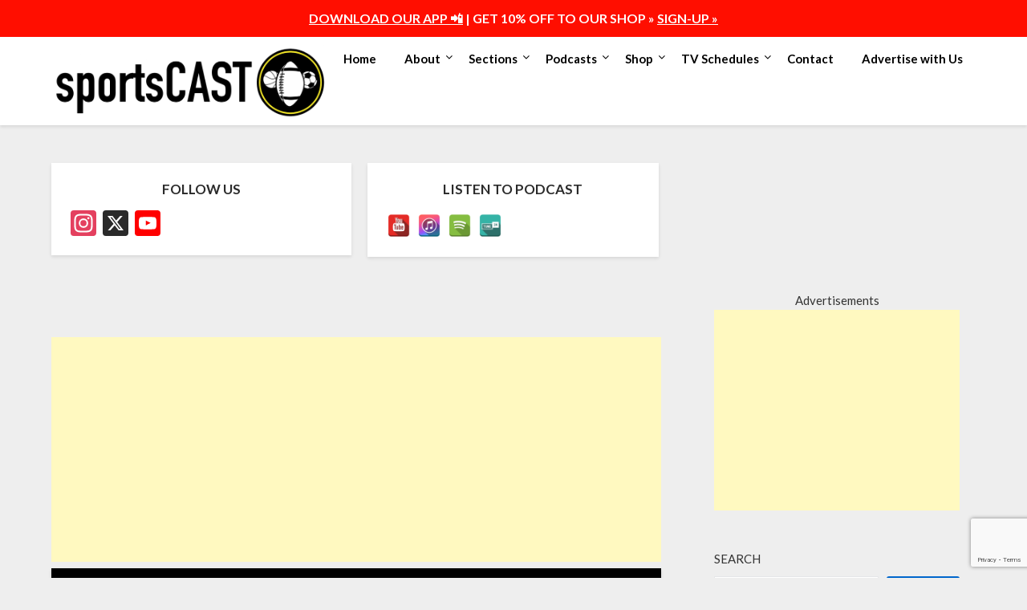

--- FILE ---
content_type: text/html; charset=UTF-8
request_url: https://thesportscast.net/2019/10/26/collegefootball-week-9-predictions/
body_size: 35895
content:
<!doctype html>
<html lang="en-US">
<head>
	<meta charset="UTF-8">
	<meta name="viewport" content="width=device-width, initial-scale=1">
	<link rel="profile" href="https://gmpg.org/xfn/11">
	<meta name='robots' content='index, follow, max-image-preview:large, max-snippet:-1, max-video-preview:-1' />
<script>window._wca = window._wca || [];</script>

	<!-- This site is optimized with the Yoast SEO plugin v26.8 - https://yoast.com/product/yoast-seo-wordpress/ -->
	<title>#CollegeFootball Week 9 Predictions | The Sports Cast</title>
	<link rel="canonical" href="https://thesportscast.net/2019/10/26/collegefootball-week-9-predictions/" />
	<meta property="og:locale" content="en_US" />
	<meta property="og:type" content="article" />
	<meta property="og:title" content="#CollegeFootball Week 9 Predictions | The Sports Cast" />
	<meta property="og:description" content="Week 9 consists of three big games in the SEC and Big 10. No. 8 Notre Dame visit No. 19 Michigan, No. 13 Wisconsin visit No. 3 Ohio State, and the big one No. 9 Auburn visit No. LSU in death valley. LSU will then have a bye week before they play Alabama in two..." />
	<meta property="og:url" content="https://thesportscast.net/2019/10/26/collegefootball-week-9-predictions/" />
	<meta property="og:site_name" content="The Sports Cast" />
	<meta property="article:publisher" content="https://www.facebook.com/sleonsports/" />
	<meta property="article:published_time" content="2019-10-26T12:00:46+00:00" />
	<meta property="article:modified_time" content="2019-10-27T00:51:36+00:00" />
	<meta property="og:image" content="https://thesportscast.net/wp-content/uploads/2018/12/icon2.jpg" />
	<meta property="og:image:width" content="1024" />
	<meta property="og:image:height" content="1024" />
	<meta property="og:image:type" content="image/jpeg" />
	<meta name="author" content="Santiago Leon" />
	<meta name="twitter:card" content="summary_large_image" />
	<meta name="twitter:creator" content="@thesportscast1" />
	<meta name="twitter:site" content="@thesportscast1" />
	<meta name="twitter:label1" content="Written by" />
	<meta name="twitter:data1" content="Santiago Leon" />
	<meta name="twitter:label2" content="Est. reading time" />
	<meta name="twitter:data2" content="3 minutes" />
	<script type="application/ld+json" class="yoast-schema-graph">{"@context":"https://schema.org","@graph":[{"@type":"Article","@id":"https://thesportscast.net/2019/10/26/collegefootball-week-9-predictions/#article","isPartOf":{"@id":"https://thesportscast.net/2019/10/26/collegefootball-week-9-predictions/"},"author":{"name":"Santiago Leon","@id":"https://thesportscast.net/#/schema/person/da662736129f3332d97d6dc6eb032fcf"},"headline":"#CollegeFootball Week 9 Predictions","datePublished":"2019-10-26T12:00:46+00:00","dateModified":"2019-10-27T00:51:36+00:00","mainEntityOfPage":{"@id":"https://thesportscast.net/2019/10/26/collegefootball-week-9-predictions/"},"wordCount":591,"commentCount":0,"publisher":{"@id":"https://thesportscast.net/#organization"},"image":{"@id":"https://thesportscast.net/2019/10/26/collegefootball-week-9-predictions/#primaryimage"},"thumbnailUrl":"https://thesportscast.net/wp-content/uploads/2018/12/icon2.jpg","articleSection":["College Football"],"inLanguage":"en-US","potentialAction":[{"@type":"CommentAction","name":"Comment","target":["https://thesportscast.net/2019/10/26/collegefootball-week-9-predictions/#respond"]}]},{"@type":"WebPage","@id":"https://thesportscast.net/2019/10/26/collegefootball-week-9-predictions/","url":"https://thesportscast.net/2019/10/26/collegefootball-week-9-predictions/","name":"#CollegeFootball Week 9 Predictions | The Sports Cast","isPartOf":{"@id":"https://thesportscast.net/#website"},"primaryImageOfPage":{"@id":"https://thesportscast.net/2019/10/26/collegefootball-week-9-predictions/#primaryimage"},"image":{"@id":"https://thesportscast.net/2019/10/26/collegefootball-week-9-predictions/#primaryimage"},"thumbnailUrl":"https://thesportscast.net/wp-content/uploads/2018/12/icon2.jpg","datePublished":"2019-10-26T12:00:46+00:00","dateModified":"2019-10-27T00:51:36+00:00","breadcrumb":{"@id":"https://thesportscast.net/2019/10/26/collegefootball-week-9-predictions/#breadcrumb"},"inLanguage":"en-US","potentialAction":{"@type":"ListenAction","target":"https://thesportscast.net/2019/10/26/collegefootball-week-9-predictions/#podcast_player_4206","object":{"@id":"https://thesportscast.net/2019/10/26/collegefootball-week-9-predictions/#/schema/podcast"}},"mainEntityOfPage":"https://thesportscast.net/2019/10/26/collegefootball-week-9-predictions/#/schema/podcast"},{"@type":"ImageObject","inLanguage":"en-US","@id":"https://thesportscast.net/2019/10/26/collegefootball-week-9-predictions/#primaryimage","url":"https://thesportscast.net/wp-content/uploads/2018/12/icon2.jpg","contentUrl":"https://thesportscast.net/wp-content/uploads/2018/12/icon2.jpg","width":1024,"height":1024},{"@type":"BreadcrumbList","@id":"https://thesportscast.net/2019/10/26/collegefootball-week-9-predictions/#breadcrumb","itemListElement":[{"@type":"ListItem","position":1,"name":"Home","item":"https://thesportscast.net/"},{"@type":"ListItem","position":2,"name":"#CollegeFootball Week 9 Predictions"}]},{"@type":"WebSite","@id":"https://thesportscast.net/#website","url":"https://thesportscast.net/","name":"The Sports Cast","description":"NFL, NBA, College Sports &amp; Soccer","publisher":{"@id":"https://thesportscast.net/#organization"},"potentialAction":[{"@type":"SearchAction","target":{"@type":"EntryPoint","urlTemplate":"https://thesportscast.net/?s={search_term_string}"},"query-input":{"@type":"PropertyValueSpecification","valueRequired":true,"valueName":"search_term_string"}}],"inLanguage":"en-US"},{"@type":"Organization","@id":"https://thesportscast.net/#organization","name":"The Sports Cast","url":"https://thesportscast.net/","logo":{"@type":"ImageObject","inLanguage":"en-US","@id":"https://thesportscast.net/#/schema/logo/image/","url":"https://i0.wp.com/thesportscast.net/wp-content/uploads/2021/03/logo-rectangle.jpg?fit=1024%2C539&ssl=1","contentUrl":"https://i0.wp.com/thesportscast.net/wp-content/uploads/2021/03/logo-rectangle.jpg?fit=1024%2C539&ssl=1","width":1024,"height":539,"caption":"The Sports Cast"},"image":{"@id":"https://thesportscast.net/#/schema/logo/image/"},"sameAs":["https://www.facebook.com/sleonsports/","https://x.com/thesportscast1","https://www.youtube.com/@sportscast1"]},{"@type":"Person","@id":"https://thesportscast.net/#/schema/person/da662736129f3332d97d6dc6eb032fcf","name":"Santiago Leon","image":{"@type":"ImageObject","inLanguage":"en-US","@id":"https://thesportscast.net/#/schema/person/image/","url":"https://secure.gravatar.com/avatar/229d91d9917e7ed9de032eab5873cd817e555ebea20f44ae706c9f4d5c9044e3?s=96&d=mm&r=g","contentUrl":"https://secure.gravatar.com/avatar/229d91d9917e7ed9de032eab5873cd817e555ebea20f44ae706c9f4d5c9044e3?s=96&d=mm&r=g","caption":"Santiago Leon"},"description":"Santiago Leon is the Founder and CEO of the Sports Cast. He covers NFL, NBA, and world soccer. He's also founder of sleon productions, which he specializes in technology and serves clients with solutions to make their business grow.","url":"https://thesportscast.net/author/webmeister/"}]}</script>
	<!-- / Yoast SEO plugin. -->


<link rel='dns-prefetch' href='//static.addtoany.com' />
<link rel='dns-prefetch' href='//stats.wp.com' />
<link rel='dns-prefetch' href='//capi-automation.s3.us-east-2.amazonaws.com' />
<link rel='dns-prefetch' href='//www.googletagmanager.com' />
<link rel='dns-prefetch' href='//fonts.googleapis.com' />
<link rel='dns-prefetch' href='//pagead2.googlesyndication.com' />
<link rel='dns-prefetch' href='//fundingchoicesmessages.google.com' />
<link rel='preconnect' href='//c0.wp.com' />
<link rel="alternate" type="application/rss+xml" title="The Sports Cast &raquo; Feed" href="https://thesportscast.net/feed/" />
<link rel="alternate" type="application/rss+xml" title="The Sports Cast &raquo; Comments Feed" href="https://thesportscast.net/comments/feed/" />
<link rel="alternate" type="application/rss+xml" title="The Sports Cast &raquo; #CollegeFootball Week 9 Predictions Comments Feed" href="https://thesportscast.net/2019/10/26/collegefootball-week-9-predictions/feed/" />
<link rel="alternate" title="oEmbed (JSON)" type="application/json+oembed" href="https://thesportscast.net/wp-json/oembed/1.0/embed?url=https%3A%2F%2Fthesportscast.net%2F2019%2F10%2F26%2Fcollegefootball-week-9-predictions%2F" />
<link rel="alternate" title="oEmbed (XML)" type="text/xml+oembed" href="https://thesportscast.net/wp-json/oembed/1.0/embed?url=https%3A%2F%2Fthesportscast.net%2F2019%2F10%2F26%2Fcollegefootball-week-9-predictions%2F&#038;format=xml" />
<style id='wp-img-auto-sizes-contain-inline-css' type='text/css'>
img:is([sizes=auto i],[sizes^="auto," i]){contain-intrinsic-size:3000px 1500px}
/*# sourceURL=wp-img-auto-sizes-contain-inline-css */
</style>
<link rel='stylesheet' id='jetpack_related-posts-css' href='https://c0.wp.com/p/jetpack/15.4/modules/related-posts/related-posts.css' type='text/css' media='all' />
<link rel="stylesheet" href="https://thesportscast.net/wp-content/cache/minify/fe1bb.css" media="all" />

<style id='wp-emoji-styles-inline-css' type='text/css'>

	img.wp-smiley, img.emoji {
		display: inline !important;
		border: none !important;
		box-shadow: none !important;
		height: 1em !important;
		width: 1em !important;
		margin: 0 0.07em !important;
		vertical-align: -0.1em !important;
		background: none !important;
		padding: 0 !important;
	}
/*# sourceURL=wp-emoji-styles-inline-css */
</style>
<style id='wp-block-library-inline-css' type='text/css'>
:root{--wp-block-synced-color:#7a00df;--wp-block-synced-color--rgb:122,0,223;--wp-bound-block-color:var(--wp-block-synced-color);--wp-editor-canvas-background:#ddd;--wp-admin-theme-color:#007cba;--wp-admin-theme-color--rgb:0,124,186;--wp-admin-theme-color-darker-10:#006ba1;--wp-admin-theme-color-darker-10--rgb:0,107,160.5;--wp-admin-theme-color-darker-20:#005a87;--wp-admin-theme-color-darker-20--rgb:0,90,135;--wp-admin-border-width-focus:2px}@media (min-resolution:192dpi){:root{--wp-admin-border-width-focus:1.5px}}.wp-element-button{cursor:pointer}:root .has-very-light-gray-background-color{background-color:#eee}:root .has-very-dark-gray-background-color{background-color:#313131}:root .has-very-light-gray-color{color:#eee}:root .has-very-dark-gray-color{color:#313131}:root .has-vivid-green-cyan-to-vivid-cyan-blue-gradient-background{background:linear-gradient(135deg,#00d084,#0693e3)}:root .has-purple-crush-gradient-background{background:linear-gradient(135deg,#34e2e4,#4721fb 50%,#ab1dfe)}:root .has-hazy-dawn-gradient-background{background:linear-gradient(135deg,#faaca8,#dad0ec)}:root .has-subdued-olive-gradient-background{background:linear-gradient(135deg,#fafae1,#67a671)}:root .has-atomic-cream-gradient-background{background:linear-gradient(135deg,#fdd79a,#004a59)}:root .has-nightshade-gradient-background{background:linear-gradient(135deg,#330968,#31cdcf)}:root .has-midnight-gradient-background{background:linear-gradient(135deg,#020381,#2874fc)}:root{--wp--preset--font-size--normal:16px;--wp--preset--font-size--huge:42px}.has-regular-font-size{font-size:1em}.has-larger-font-size{font-size:2.625em}.has-normal-font-size{font-size:var(--wp--preset--font-size--normal)}.has-huge-font-size{font-size:var(--wp--preset--font-size--huge)}.has-text-align-center{text-align:center}.has-text-align-left{text-align:left}.has-text-align-right{text-align:right}.has-fit-text{white-space:nowrap!important}#end-resizable-editor-section{display:none}.aligncenter{clear:both}.items-justified-left{justify-content:flex-start}.items-justified-center{justify-content:center}.items-justified-right{justify-content:flex-end}.items-justified-space-between{justify-content:space-between}.screen-reader-text{border:0;clip-path:inset(50%);height:1px;margin:-1px;overflow:hidden;padding:0;position:absolute;width:1px;word-wrap:normal!important}.screen-reader-text:focus{background-color:#ddd;clip-path:none;color:#444;display:block;font-size:1em;height:auto;left:5px;line-height:normal;padding:15px 23px 14px;text-decoration:none;top:5px;width:auto;z-index:100000}html :where(.has-border-color){border-style:solid}html :where([style*=border-top-color]){border-top-style:solid}html :where([style*=border-right-color]){border-right-style:solid}html :where([style*=border-bottom-color]){border-bottom-style:solid}html :where([style*=border-left-color]){border-left-style:solid}html :where([style*=border-width]){border-style:solid}html :where([style*=border-top-width]){border-top-style:solid}html :where([style*=border-right-width]){border-right-style:solid}html :where([style*=border-bottom-width]){border-bottom-style:solid}html :where([style*=border-left-width]){border-left-style:solid}html :where(img[class*=wp-image-]){height:auto;max-width:100%}:where(figure){margin:0 0 1em}html :where(.is-position-sticky){--wp-admin--admin-bar--position-offset:var(--wp-admin--admin-bar--height,0px)}@media screen and (max-width:600px){html :where(.is-position-sticky){--wp-admin--admin-bar--position-offset:0px}}

/*# sourceURL=wp-block-library-inline-css */
</style><style id='wp-block-image-inline-css' type='text/css'>
.wp-block-image>a,.wp-block-image>figure>a{display:inline-block}.wp-block-image img{box-sizing:border-box;height:auto;max-width:100%;vertical-align:bottom}@media not (prefers-reduced-motion){.wp-block-image img.hide{visibility:hidden}.wp-block-image img.show{animation:show-content-image .4s}}.wp-block-image[style*=border-radius] img,.wp-block-image[style*=border-radius]>a{border-radius:inherit}.wp-block-image.has-custom-border img{box-sizing:border-box}.wp-block-image.aligncenter{text-align:center}.wp-block-image.alignfull>a,.wp-block-image.alignwide>a{width:100%}.wp-block-image.alignfull img,.wp-block-image.alignwide img{height:auto;width:100%}.wp-block-image .aligncenter,.wp-block-image .alignleft,.wp-block-image .alignright,.wp-block-image.aligncenter,.wp-block-image.alignleft,.wp-block-image.alignright{display:table}.wp-block-image .aligncenter>figcaption,.wp-block-image .alignleft>figcaption,.wp-block-image .alignright>figcaption,.wp-block-image.aligncenter>figcaption,.wp-block-image.alignleft>figcaption,.wp-block-image.alignright>figcaption{caption-side:bottom;display:table-caption}.wp-block-image .alignleft{float:left;margin:.5em 1em .5em 0}.wp-block-image .alignright{float:right;margin:.5em 0 .5em 1em}.wp-block-image .aligncenter{margin-left:auto;margin-right:auto}.wp-block-image :where(figcaption){margin-bottom:1em;margin-top:.5em}.wp-block-image.is-style-circle-mask img{border-radius:9999px}@supports ((-webkit-mask-image:none) or (mask-image:none)) or (-webkit-mask-image:none){.wp-block-image.is-style-circle-mask img{border-radius:0;-webkit-mask-image:url('data:image/svg+xml;utf8,<svg viewBox="0 0 100 100" xmlns="http://www.w3.org/2000/svg"><circle cx="50" cy="50" r="50"/></svg>');mask-image:url('data:image/svg+xml;utf8,<svg viewBox="0 0 100 100" xmlns="http://www.w3.org/2000/svg"><circle cx="50" cy="50" r="50"/></svg>');mask-mode:alpha;-webkit-mask-position:center;mask-position:center;-webkit-mask-repeat:no-repeat;mask-repeat:no-repeat;-webkit-mask-size:contain;mask-size:contain}}:root :where(.wp-block-image.is-style-rounded img,.wp-block-image .is-style-rounded img){border-radius:9999px}.wp-block-image figure{margin:0}.wp-lightbox-container{display:flex;flex-direction:column;position:relative}.wp-lightbox-container img{cursor:zoom-in}.wp-lightbox-container img:hover+button{opacity:1}.wp-lightbox-container button{align-items:center;backdrop-filter:blur(16px) saturate(180%);background-color:#5a5a5a40;border:none;border-radius:4px;cursor:zoom-in;display:flex;height:20px;justify-content:center;opacity:0;padding:0;position:absolute;right:16px;text-align:center;top:16px;width:20px;z-index:100}@media not (prefers-reduced-motion){.wp-lightbox-container button{transition:opacity .2s ease}}.wp-lightbox-container button:focus-visible{outline:3px auto #5a5a5a40;outline:3px auto -webkit-focus-ring-color;outline-offset:3px}.wp-lightbox-container button:hover{cursor:pointer;opacity:1}.wp-lightbox-container button:focus{opacity:1}.wp-lightbox-container button:focus,.wp-lightbox-container button:hover,.wp-lightbox-container button:not(:hover):not(:active):not(.has-background){background-color:#5a5a5a40;border:none}.wp-lightbox-overlay{box-sizing:border-box;cursor:zoom-out;height:100vh;left:0;overflow:hidden;position:fixed;top:0;visibility:hidden;width:100%;z-index:100000}.wp-lightbox-overlay .close-button{align-items:center;cursor:pointer;display:flex;justify-content:center;min-height:40px;min-width:40px;padding:0;position:absolute;right:calc(env(safe-area-inset-right) + 16px);top:calc(env(safe-area-inset-top) + 16px);z-index:5000000}.wp-lightbox-overlay .close-button:focus,.wp-lightbox-overlay .close-button:hover,.wp-lightbox-overlay .close-button:not(:hover):not(:active):not(.has-background){background:none;border:none}.wp-lightbox-overlay .lightbox-image-container{height:var(--wp--lightbox-container-height);left:50%;overflow:hidden;position:absolute;top:50%;transform:translate(-50%,-50%);transform-origin:top left;width:var(--wp--lightbox-container-width);z-index:9999999999}.wp-lightbox-overlay .wp-block-image{align-items:center;box-sizing:border-box;display:flex;height:100%;justify-content:center;margin:0;position:relative;transform-origin:0 0;width:100%;z-index:3000000}.wp-lightbox-overlay .wp-block-image img{height:var(--wp--lightbox-image-height);min-height:var(--wp--lightbox-image-height);min-width:var(--wp--lightbox-image-width);width:var(--wp--lightbox-image-width)}.wp-lightbox-overlay .wp-block-image figcaption{display:none}.wp-lightbox-overlay button{background:none;border:none}.wp-lightbox-overlay .scrim{background-color:#fff;height:100%;opacity:.9;position:absolute;width:100%;z-index:2000000}.wp-lightbox-overlay.active{visibility:visible}@media not (prefers-reduced-motion){.wp-lightbox-overlay.active{animation:turn-on-visibility .25s both}.wp-lightbox-overlay.active img{animation:turn-on-visibility .35s both}.wp-lightbox-overlay.show-closing-animation:not(.active){animation:turn-off-visibility .35s both}.wp-lightbox-overlay.show-closing-animation:not(.active) img{animation:turn-off-visibility .25s both}.wp-lightbox-overlay.zoom.active{animation:none;opacity:1;visibility:visible}.wp-lightbox-overlay.zoom.active .lightbox-image-container{animation:lightbox-zoom-in .4s}.wp-lightbox-overlay.zoom.active .lightbox-image-container img{animation:none}.wp-lightbox-overlay.zoom.active .scrim{animation:turn-on-visibility .4s forwards}.wp-lightbox-overlay.zoom.show-closing-animation:not(.active){animation:none}.wp-lightbox-overlay.zoom.show-closing-animation:not(.active) .lightbox-image-container{animation:lightbox-zoom-out .4s}.wp-lightbox-overlay.zoom.show-closing-animation:not(.active) .lightbox-image-container img{animation:none}.wp-lightbox-overlay.zoom.show-closing-animation:not(.active) .scrim{animation:turn-off-visibility .4s forwards}}@keyframes show-content-image{0%{visibility:hidden}99%{visibility:hidden}to{visibility:visible}}@keyframes turn-on-visibility{0%{opacity:0}to{opacity:1}}@keyframes turn-off-visibility{0%{opacity:1;visibility:visible}99%{opacity:0;visibility:visible}to{opacity:0;visibility:hidden}}@keyframes lightbox-zoom-in{0%{transform:translate(calc((-100vw + var(--wp--lightbox-scrollbar-width))/2 + var(--wp--lightbox-initial-left-position)),calc(-50vh + var(--wp--lightbox-initial-top-position))) scale(var(--wp--lightbox-scale))}to{transform:translate(-50%,-50%) scale(1)}}@keyframes lightbox-zoom-out{0%{transform:translate(-50%,-50%) scale(1);visibility:visible}99%{visibility:visible}to{transform:translate(calc((-100vw + var(--wp--lightbox-scrollbar-width))/2 + var(--wp--lightbox-initial-left-position)),calc(-50vh + var(--wp--lightbox-initial-top-position))) scale(var(--wp--lightbox-scale));visibility:hidden}}
/*# sourceURL=https://c0.wp.com/c/6.9/wp-includes/blocks/image/style.min.css */
</style>
<style id='wp-block-search-inline-css' type='text/css'>
.wp-block-search__button{margin-left:10px;word-break:normal}.wp-block-search__button.has-icon{line-height:0}.wp-block-search__button svg{height:1.25em;min-height:24px;min-width:24px;width:1.25em;fill:currentColor;vertical-align:text-bottom}:where(.wp-block-search__button){border:1px solid #ccc;padding:6px 10px}.wp-block-search__inside-wrapper{display:flex;flex:auto;flex-wrap:nowrap;max-width:100%}.wp-block-search__label{width:100%}.wp-block-search.wp-block-search__button-only .wp-block-search__button{box-sizing:border-box;display:flex;flex-shrink:0;justify-content:center;margin-left:0;max-width:100%}.wp-block-search.wp-block-search__button-only .wp-block-search__inside-wrapper{min-width:0!important;transition-property:width}.wp-block-search.wp-block-search__button-only .wp-block-search__input{flex-basis:100%;transition-duration:.3s}.wp-block-search.wp-block-search__button-only.wp-block-search__searchfield-hidden,.wp-block-search.wp-block-search__button-only.wp-block-search__searchfield-hidden .wp-block-search__inside-wrapper{overflow:hidden}.wp-block-search.wp-block-search__button-only.wp-block-search__searchfield-hidden .wp-block-search__input{border-left-width:0!important;border-right-width:0!important;flex-basis:0;flex-grow:0;margin:0;min-width:0!important;padding-left:0!important;padding-right:0!important;width:0!important}:where(.wp-block-search__input){appearance:none;border:1px solid #949494;flex-grow:1;font-family:inherit;font-size:inherit;font-style:inherit;font-weight:inherit;letter-spacing:inherit;line-height:inherit;margin-left:0;margin-right:0;min-width:3rem;padding:8px;text-decoration:unset!important;text-transform:inherit}:where(.wp-block-search__button-inside .wp-block-search__inside-wrapper){background-color:#fff;border:1px solid #949494;box-sizing:border-box;padding:4px}:where(.wp-block-search__button-inside .wp-block-search__inside-wrapper) .wp-block-search__input{border:none;border-radius:0;padding:0 4px}:where(.wp-block-search__button-inside .wp-block-search__inside-wrapper) .wp-block-search__input:focus{outline:none}:where(.wp-block-search__button-inside .wp-block-search__inside-wrapper) :where(.wp-block-search__button){padding:4px 8px}.wp-block-search.aligncenter .wp-block-search__inside-wrapper{margin:auto}.wp-block[data-align=right] .wp-block-search.wp-block-search__button-only .wp-block-search__inside-wrapper{float:right}
/*# sourceURL=https://c0.wp.com/c/6.9/wp-includes/blocks/search/style.min.css */
</style>
<style id='wp-block-code-inline-css' type='text/css'>
.wp-block-code{box-sizing:border-box}.wp-block-code code{
  /*!rtl:begin:ignore*/direction:ltr;display:block;font-family:inherit;overflow-wrap:break-word;text-align:initial;white-space:pre-wrap
  /*!rtl:end:ignore*/}
/*# sourceURL=https://c0.wp.com/c/6.9/wp-includes/blocks/code/style.min.css */
</style>
<style id='global-styles-inline-css' type='text/css'>
:root{--wp--preset--aspect-ratio--square: 1;--wp--preset--aspect-ratio--4-3: 4/3;--wp--preset--aspect-ratio--3-4: 3/4;--wp--preset--aspect-ratio--3-2: 3/2;--wp--preset--aspect-ratio--2-3: 2/3;--wp--preset--aspect-ratio--16-9: 16/9;--wp--preset--aspect-ratio--9-16: 9/16;--wp--preset--color--black: #000000;--wp--preset--color--cyan-bluish-gray: #abb8c3;--wp--preset--color--white: #ffffff;--wp--preset--color--pale-pink: #f78da7;--wp--preset--color--vivid-red: #cf2e2e;--wp--preset--color--luminous-vivid-orange: #ff6900;--wp--preset--color--luminous-vivid-amber: #fcb900;--wp--preset--color--light-green-cyan: #7bdcb5;--wp--preset--color--vivid-green-cyan: #00d084;--wp--preset--color--pale-cyan-blue: #8ed1fc;--wp--preset--color--vivid-cyan-blue: #0693e3;--wp--preset--color--vivid-purple: #9b51e0;--wp--preset--gradient--vivid-cyan-blue-to-vivid-purple: linear-gradient(135deg,rgb(6,147,227) 0%,rgb(155,81,224) 100%);--wp--preset--gradient--light-green-cyan-to-vivid-green-cyan: linear-gradient(135deg,rgb(122,220,180) 0%,rgb(0,208,130) 100%);--wp--preset--gradient--luminous-vivid-amber-to-luminous-vivid-orange: linear-gradient(135deg,rgb(252,185,0) 0%,rgb(255,105,0) 100%);--wp--preset--gradient--luminous-vivid-orange-to-vivid-red: linear-gradient(135deg,rgb(255,105,0) 0%,rgb(207,46,46) 100%);--wp--preset--gradient--very-light-gray-to-cyan-bluish-gray: linear-gradient(135deg,rgb(238,238,238) 0%,rgb(169,184,195) 100%);--wp--preset--gradient--cool-to-warm-spectrum: linear-gradient(135deg,rgb(74,234,220) 0%,rgb(151,120,209) 20%,rgb(207,42,186) 40%,rgb(238,44,130) 60%,rgb(251,105,98) 80%,rgb(254,248,76) 100%);--wp--preset--gradient--blush-light-purple: linear-gradient(135deg,rgb(255,206,236) 0%,rgb(152,150,240) 100%);--wp--preset--gradient--blush-bordeaux: linear-gradient(135deg,rgb(254,205,165) 0%,rgb(254,45,45) 50%,rgb(107,0,62) 100%);--wp--preset--gradient--luminous-dusk: linear-gradient(135deg,rgb(255,203,112) 0%,rgb(199,81,192) 50%,rgb(65,88,208) 100%);--wp--preset--gradient--pale-ocean: linear-gradient(135deg,rgb(255,245,203) 0%,rgb(182,227,212) 50%,rgb(51,167,181) 100%);--wp--preset--gradient--electric-grass: linear-gradient(135deg,rgb(202,248,128) 0%,rgb(113,206,126) 100%);--wp--preset--gradient--midnight: linear-gradient(135deg,rgb(2,3,129) 0%,rgb(40,116,252) 100%);--wp--preset--font-size--small: 13px;--wp--preset--font-size--medium: 20px;--wp--preset--font-size--large: 36px;--wp--preset--font-size--x-large: 42px;--wp--preset--spacing--20: 0.44rem;--wp--preset--spacing--30: 0.67rem;--wp--preset--spacing--40: 1rem;--wp--preset--spacing--50: 1.5rem;--wp--preset--spacing--60: 2.25rem;--wp--preset--spacing--70: 3.38rem;--wp--preset--spacing--80: 5.06rem;--wp--preset--shadow--natural: 6px 6px 9px rgba(0, 0, 0, 0.2);--wp--preset--shadow--deep: 12px 12px 50px rgba(0, 0, 0, 0.4);--wp--preset--shadow--sharp: 6px 6px 0px rgba(0, 0, 0, 0.2);--wp--preset--shadow--outlined: 6px 6px 0px -3px rgb(255, 255, 255), 6px 6px rgb(0, 0, 0);--wp--preset--shadow--crisp: 6px 6px 0px rgb(0, 0, 0);}:where(.is-layout-flex){gap: 0.5em;}:where(.is-layout-grid){gap: 0.5em;}body .is-layout-flex{display: flex;}.is-layout-flex{flex-wrap: wrap;align-items: center;}.is-layout-flex > :is(*, div){margin: 0;}body .is-layout-grid{display: grid;}.is-layout-grid > :is(*, div){margin: 0;}:where(.wp-block-columns.is-layout-flex){gap: 2em;}:where(.wp-block-columns.is-layout-grid){gap: 2em;}:where(.wp-block-post-template.is-layout-flex){gap: 1.25em;}:where(.wp-block-post-template.is-layout-grid){gap: 1.25em;}.has-black-color{color: var(--wp--preset--color--black) !important;}.has-cyan-bluish-gray-color{color: var(--wp--preset--color--cyan-bluish-gray) !important;}.has-white-color{color: var(--wp--preset--color--white) !important;}.has-pale-pink-color{color: var(--wp--preset--color--pale-pink) !important;}.has-vivid-red-color{color: var(--wp--preset--color--vivid-red) !important;}.has-luminous-vivid-orange-color{color: var(--wp--preset--color--luminous-vivid-orange) !important;}.has-luminous-vivid-amber-color{color: var(--wp--preset--color--luminous-vivid-amber) !important;}.has-light-green-cyan-color{color: var(--wp--preset--color--light-green-cyan) !important;}.has-vivid-green-cyan-color{color: var(--wp--preset--color--vivid-green-cyan) !important;}.has-pale-cyan-blue-color{color: var(--wp--preset--color--pale-cyan-blue) !important;}.has-vivid-cyan-blue-color{color: var(--wp--preset--color--vivid-cyan-blue) !important;}.has-vivid-purple-color{color: var(--wp--preset--color--vivid-purple) !important;}.has-black-background-color{background-color: var(--wp--preset--color--black) !important;}.has-cyan-bluish-gray-background-color{background-color: var(--wp--preset--color--cyan-bluish-gray) !important;}.has-white-background-color{background-color: var(--wp--preset--color--white) !important;}.has-pale-pink-background-color{background-color: var(--wp--preset--color--pale-pink) !important;}.has-vivid-red-background-color{background-color: var(--wp--preset--color--vivid-red) !important;}.has-luminous-vivid-orange-background-color{background-color: var(--wp--preset--color--luminous-vivid-orange) !important;}.has-luminous-vivid-amber-background-color{background-color: var(--wp--preset--color--luminous-vivid-amber) !important;}.has-light-green-cyan-background-color{background-color: var(--wp--preset--color--light-green-cyan) !important;}.has-vivid-green-cyan-background-color{background-color: var(--wp--preset--color--vivid-green-cyan) !important;}.has-pale-cyan-blue-background-color{background-color: var(--wp--preset--color--pale-cyan-blue) !important;}.has-vivid-cyan-blue-background-color{background-color: var(--wp--preset--color--vivid-cyan-blue) !important;}.has-vivid-purple-background-color{background-color: var(--wp--preset--color--vivid-purple) !important;}.has-black-border-color{border-color: var(--wp--preset--color--black) !important;}.has-cyan-bluish-gray-border-color{border-color: var(--wp--preset--color--cyan-bluish-gray) !important;}.has-white-border-color{border-color: var(--wp--preset--color--white) !important;}.has-pale-pink-border-color{border-color: var(--wp--preset--color--pale-pink) !important;}.has-vivid-red-border-color{border-color: var(--wp--preset--color--vivid-red) !important;}.has-luminous-vivid-orange-border-color{border-color: var(--wp--preset--color--luminous-vivid-orange) !important;}.has-luminous-vivid-amber-border-color{border-color: var(--wp--preset--color--luminous-vivid-amber) !important;}.has-light-green-cyan-border-color{border-color: var(--wp--preset--color--light-green-cyan) !important;}.has-vivid-green-cyan-border-color{border-color: var(--wp--preset--color--vivid-green-cyan) !important;}.has-pale-cyan-blue-border-color{border-color: var(--wp--preset--color--pale-cyan-blue) !important;}.has-vivid-cyan-blue-border-color{border-color: var(--wp--preset--color--vivid-cyan-blue) !important;}.has-vivid-purple-border-color{border-color: var(--wp--preset--color--vivid-purple) !important;}.has-vivid-cyan-blue-to-vivid-purple-gradient-background{background: var(--wp--preset--gradient--vivid-cyan-blue-to-vivid-purple) !important;}.has-light-green-cyan-to-vivid-green-cyan-gradient-background{background: var(--wp--preset--gradient--light-green-cyan-to-vivid-green-cyan) !important;}.has-luminous-vivid-amber-to-luminous-vivid-orange-gradient-background{background: var(--wp--preset--gradient--luminous-vivid-amber-to-luminous-vivid-orange) !important;}.has-luminous-vivid-orange-to-vivid-red-gradient-background{background: var(--wp--preset--gradient--luminous-vivid-orange-to-vivid-red) !important;}.has-very-light-gray-to-cyan-bluish-gray-gradient-background{background: var(--wp--preset--gradient--very-light-gray-to-cyan-bluish-gray) !important;}.has-cool-to-warm-spectrum-gradient-background{background: var(--wp--preset--gradient--cool-to-warm-spectrum) !important;}.has-blush-light-purple-gradient-background{background: var(--wp--preset--gradient--blush-light-purple) !important;}.has-blush-bordeaux-gradient-background{background: var(--wp--preset--gradient--blush-bordeaux) !important;}.has-luminous-dusk-gradient-background{background: var(--wp--preset--gradient--luminous-dusk) !important;}.has-pale-ocean-gradient-background{background: var(--wp--preset--gradient--pale-ocean) !important;}.has-electric-grass-gradient-background{background: var(--wp--preset--gradient--electric-grass) !important;}.has-midnight-gradient-background{background: var(--wp--preset--gradient--midnight) !important;}.has-small-font-size{font-size: var(--wp--preset--font-size--small) !important;}.has-medium-font-size{font-size: var(--wp--preset--font-size--medium) !important;}.has-large-font-size{font-size: var(--wp--preset--font-size--large) !important;}.has-x-large-font-size{font-size: var(--wp--preset--font-size--x-large) !important;}
/*# sourceURL=global-styles-inline-css */
</style>

<style id='classic-theme-styles-inline-css' type='text/css'>
/*! This file is auto-generated */
.wp-block-button__link{color:#fff;background-color:#32373c;border-radius:9999px;box-shadow:none;text-decoration:none;padding:calc(.667em + 2px) calc(1.333em + 2px);font-size:1.125em}.wp-block-file__button{background:#32373c;color:#fff;text-decoration:none}
/*# sourceURL=/wp-includes/css/classic-themes.min.css */
</style>
<link rel="stylesheet" href="https://thesportscast.net/wp-content/cache/minify/d3bc1.css" media="all" />





<style id='spacexchimp_p005-frontend-css-inline-css' type='text/css'>

                    .sxc-follow-buttons {
                        text-align: center !important;
                    }
                    .sxc-follow-buttons .sxc-follow-button,
                    .sxc-follow-buttons .sxc-follow-button a,
                    .sxc-follow-buttons .sxc-follow-button a img {
                        width: 28px !important;
                        height: 28px !important;
                    }
                    .sxc-follow-buttons .sxc-follow-button {
                        margin: 5px !important;
                    }
                  
/*# sourceURL=spacexchimp_p005-frontend-css-inline-css */
</style>
<link rel='stylesheet' id='woocommerce-layout-css' href='https://c0.wp.com/p/woocommerce/10.4.3/assets/css/woocommerce-layout.css' type='text/css' media='all' />
<style id='woocommerce-layout-inline-css' type='text/css'>

	.infinite-scroll .woocommerce-pagination {
		display: none;
	}
/*# sourceURL=woocommerce-layout-inline-css */
</style>
<link rel='stylesheet' id='woocommerce-smallscreen-css' href='https://c0.wp.com/p/woocommerce/10.4.3/assets/css/woocommerce-smallscreen.css' type='text/css' media='only screen and (max-width: 768px)' />
<link rel='stylesheet' id='woocommerce-general-css' href='https://c0.wp.com/p/woocommerce/10.4.3/assets/css/woocommerce.css' type='text/css' media='all' />
<style id='woocommerce-inline-inline-css' type='text/css'>
.woocommerce form .form-row .required { visibility: visible; }
/*# sourceURL=woocommerce-inline-inline-css */
</style>
<link rel="stylesheet" href="https://thesportscast.net/wp-content/cache/minify/d5ab2.css" media="all" />




<link rel='stylesheet' id='bloggist-google-fonts-css' href='//fonts.googleapis.com/css?family=Lato%3A300%2C400%2C700%2C900&#038;ver=6.9' type='text/css' media='all' />
<link rel="stylesheet" href="https://thesportscast.net/wp-content/cache/minify/f7e45.css" media="all" />

<link rel='stylesheet' id='wp-block-paragraph-css' href='https://c0.wp.com/c/6.9/wp-includes/blocks/paragraph/style.min.css' type='text/css' media='all' />
<link rel="stylesheet" href="https://thesportscast.net/wp-content/cache/minify/27b2e.css" media="all" />


<script type="text/javascript" id="jetpack_related-posts-js-extra">
/* <![CDATA[ */
var related_posts_js_options = {"post_heading":"h4"};
//# sourceURL=jetpack_related-posts-js-extra
/* ]]> */
</script>
<script type="text/javascript" src="https://c0.wp.com/p/jetpack/15.4/_inc/build/related-posts/related-posts.min.js" id="jetpack_related-posts-js"></script>
<script type="text/javascript" id="addtoany-core-js-before">
/* <![CDATA[ */
window.a2a_config=window.a2a_config||{};a2a_config.callbacks=[];a2a_config.overlays=[];a2a_config.templates={};

//# sourceURL=addtoany-core-js-before
/* ]]> */
</script>
<script type="text/javascript" defer src="https://static.addtoany.com/menu/page.js" id="addtoany-core-js"></script>
<script type="text/javascript" src="https://c0.wp.com/c/6.9/wp-includes/js/jquery/jquery.min.js" id="jquery-core-js"></script>
<script type="text/javascript" src="https://c0.wp.com/c/6.9/wp-includes/js/jquery/jquery-migrate.min.js" id="jquery-migrate-js"></script>

<script type="text/javascript" id="simple-banner-script-js-before">
/* <![CDATA[ */
const simpleBannerScriptParams = {"pro_version_enabled":"","debug_mode":false,"id":4206,"version":"3.2.0","banner_params":[{"hide_simple_banner":"no","simple_banner_prepend_element":"body","simple_banner_position":"","header_margin":"","header_padding":"","wp_body_open_enabled":"","wp_body_open":true,"simple_banner_z_index":"","simple_banner_text":"<a href=\"https:\/\/apps.apple.com\/us\/app\/sports-cast-sports-network\/id1534719206\" target=\"_blank\">DOWNLOAD OUR APP \ud83d\udcf2<\/a> | GET 10% OFF TO OUR SHOP &raquo; <a href=\"http:\/\/eepurl.com\/in0YDA\" target=\"_blank\">SIGN-UP &raquo;<\/a>","disabled_on_current_page":false,"disabled_pages_array":[],"is_current_page_a_post":true,"disabled_on_posts":"","simple_banner_disabled_page_paths":"","simple_banner_font_size":"","simple_banner_color":"#ff0e00","simple_banner_text_color":"","simple_banner_link_color":"#fefffe","simple_banner_close_color":"","simple_banner_custom_css":"","simple_banner_scrolling_custom_css":"","simple_banner_text_custom_css":"","simple_banner_button_css":"","site_custom_css":"","keep_site_custom_css":"","site_custom_js":"","keep_site_custom_js":"","close_button_enabled":"","close_button_expiration":"","close_button_cookie_set":false,"current_date":{"date":"2026-01-21 00:55:22.159896","timezone_type":3,"timezone":"UTC"},"start_date":{"date":"2026-01-21 00:55:22.159901","timezone_type":3,"timezone":"UTC"},"end_date":{"date":"2026-01-21 00:55:22.159904","timezone_type":3,"timezone":"UTC"},"simple_banner_start_after_date":"","simple_banner_remove_after_date":"","simple_banner_insert_inside_element":""}]}
//# sourceURL=simple-banner-script-js-before
/* ]]> */
</script>
<script src="https://thesportscast.net/wp-content/cache/minify/7a2e6.js"></script>


<script type="text/javascript" src="https://c0.wp.com/p/woocommerce/10.4.3/assets/js/jquery-blockui/jquery.blockUI.min.js" id="wc-jquery-blockui-js" defer="defer" data-wp-strategy="defer"></script>
<script type="text/javascript" id="wc-add-to-cart-js-extra">
/* <![CDATA[ */
var wc_add_to_cart_params = {"ajax_url":"/wp-admin/admin-ajax.php","wc_ajax_url":"/?wc-ajax=%%endpoint%%","i18n_view_cart":"View cart","cart_url":"https://thesportscast.net/cart/","is_cart":"","cart_redirect_after_add":"no"};
//# sourceURL=wc-add-to-cart-js-extra
/* ]]> */
</script>
<script type="text/javascript" src="https://c0.wp.com/p/woocommerce/10.4.3/assets/js/frontend/add-to-cart.min.js" id="wc-add-to-cart-js" defer="defer" data-wp-strategy="defer"></script>
<script type="text/javascript" src="https://c0.wp.com/p/woocommerce/10.4.3/assets/js/js-cookie/js.cookie.min.js" id="wc-js-cookie-js" defer="defer" data-wp-strategy="defer"></script>
<script type="text/javascript" id="woocommerce-js-extra">
/* <![CDATA[ */
var woocommerce_params = {"ajax_url":"/wp-admin/admin-ajax.php","wc_ajax_url":"/?wc-ajax=%%endpoint%%","i18n_password_show":"Show password","i18n_password_hide":"Hide password"};
//# sourceURL=woocommerce-js-extra
/* ]]> */
</script>
<script type="text/javascript" src="https://c0.wp.com/p/woocommerce/10.4.3/assets/js/frontend/woocommerce.min.js" id="woocommerce-js" defer="defer" data-wp-strategy="defer"></script>
<script type="text/javascript" id="WCPAY_ASSETS-js-extra">
/* <![CDATA[ */
var wcpayAssets = {"url":"https://thesportscast.net/wp-content/plugins/woocommerce-payments/dist/"};
//# sourceURL=WCPAY_ASSETS-js-extra
/* ]]> */
</script>
<script type="text/javascript" src="https://stats.wp.com/s-202604.js" id="woocommerce-analytics-js" defer="defer" data-wp-strategy="defer"></script>

<!-- Google tag (gtag.js) snippet added by Site Kit -->
<!-- Google Analytics snippet added by Site Kit -->
<script type="text/javascript" src="https://www.googletagmanager.com/gtag/js?id=G-HT9VEXNH7V" id="google_gtagjs-js" async></script>
<script type="text/javascript" id="google_gtagjs-js-after">
/* <![CDATA[ */
window.dataLayer = window.dataLayer || [];function gtag(){dataLayer.push(arguments);}
gtag("set","linker",{"domains":["thesportscast.net"]});
gtag("js", new Date());
gtag("set", "developer_id.dZTNiMT", true);
gtag("config", "G-HT9VEXNH7V");
//# sourceURL=google_gtagjs-js-after
/* ]]> */
</script>
<link rel="https://api.w.org/" href="https://thesportscast.net/wp-json/" /><link rel="alternate" title="JSON" type="application/json" href="https://thesportscast.net/wp-json/wp/v2/posts/4206" /><link rel="EditURI" type="application/rsd+xml" title="RSD" href="https://thesportscast.net/xmlrpc.php?rsd" />
<meta name="generator" content="WordPress 6.9" />
<meta name="generator" content="Seriously Simple Podcasting 3.14.2" />
<meta name="generator" content="WooCommerce 10.4.3" />
<link rel='shortlink' href='https://thesportscast.net/?p=4206' />
<meta name="generator" content="Site Kit by Google 1.170.0" /><script type='text/javascript' data-cfasync='false'>var _mmunch = {'front': false, 'page': false, 'post': false, 'category': false, 'author': false, 'search': false, 'attachment': false, 'tag': false};_mmunch['post'] = true; _mmunch['postData'] = {"ID":4206,"post_name":"collegefootball-week-9-predictions","post_title":"#CollegeFootball Week 9 Predictions","post_type":"post","post_author":"1","post_status":"publish"}; _mmunch['postCategories'] = [{"term_id":4,"name":"College Football","slug":"college-football","term_group":0,"term_taxonomy_id":4,"taxonomy":"category","description":"","parent":0,"count":1669,"filter":"raw","cat_ID":4,"category_count":1669,"category_description":"","cat_name":"College Football","category_nicename":"college-football","category_parent":0}]; _mmunch['postTags'] = false; _mmunch['postAuthor'] = {"name":"Santiago Leon","ID":1};</script><script data-cfasync="false" src="//a.mailmunch.co/app/v1/site.js" id="mailmunch-script" data-plugin="mc_mm" data-mailmunch-site-id="811665" async></script>
<link rel="alternate" type="application/rss+xml" title="Podcast RSS feed" href="https://thesportscast.net/feed/podcast" />

<style id="simple-banner-background-color" type="text/css">.simple-banner{background:#ff0e00;}</style><style id="simple-banner-text-color" type="text/css">.simple-banner .simple-banner-text{color: #ffffff;}</style><style id="simple-banner-link-color" type="text/css">.simple-banner .simple-banner-text a{color:#fefffe;}</style><style id="simple-banner-z-index" type="text/css">.simple-banner{z-index: 99999;}</style><style id="simple-banner-site-custom-css-dummy" type="text/css"></style><script id="simple-banner-site-custom-js-dummy" type="text/javascript"></script>	<style>img#wpstats{display:none}</style>
		<!-- Google site verification - Google for WooCommerce -->
<meta name="google-site-verification" content="BF7JetSO4UFwMtppwSPwbddOZP9hcwJXbroSxhyikuE" />
<link rel="pingback" href="https://thesportscast.net/xmlrpc.php">
		<style type="text/css">
		body, .site, .swidgets-wrap h3, .post-data-text { background: ; }
		.site-title a, .site-description { color: ; }
		.sheader { background-color:  !important; }
		.main-navigation ul li a, .main-navigation ul li .sub-arrow, .super-menu .toggle-mobile-menu,.toggle-mobile-menu:before, .mobile-menu-active .smenu-hide { color: ; }
		#smobile-menu.show .main-navigation ul ul.children.active, #smobile-menu.show .main-navigation ul ul.sub-menu.active, #smobile-menu.show .main-navigation ul li, .smenu-hide.toggle-mobile-menu.menu-toggle, #smobile-menu.show .main-navigation ul li, .primary-menu ul li ul.children li, .primary-menu ul li ul.sub-menu li, .primary-menu .pmenu, .super-menu { border-color: ; border-bottom-color: ; }
		#secondary .widget h3, #secondary .widget h3 a, #secondary .widget h4, #secondary .widget h1, #secondary .widget h2, #secondary .widget h5, #secondary .widget h6, #secondary .widget h4 a { color: ; }
		#secondary .widget a, #secondary a, #secondary .widget li a , #secondary span.sub-arrow{ color: ; }
		#secondary, #secondary .widget, #secondary .widget p, #secondary .widget li, .widget time.rpwe-time.published { color: ; }
		#secondary .swidgets-wrap, #secondary .widget ul li, .featured-sidebar .search-field { border-color: ; }
		.site-info, .footer-column-three input.search-submit, .footer-column-three p, .footer-column-three li, .footer-column-three td, .footer-column-three th, .footer-column-three caption { color: ; }
		.footer-column-three h3, .footer-column-three h4, .footer-column-three h5, .footer-column-three h6, .footer-column-three h1, .footer-column-three h2, .footer-column-three h4, .footer-column-three h3 a { color: ; }
		.footer-column-three a, .footer-column-three li a, .footer-column-three .widget a, .footer-column-three .sub-arrow { color: ; }
		.footer-column-three h3:after { background: ; }
		.site-info, .widget ul li, .footer-column-three input.search-field, .footer-column-three input.search-submit { border-color: ; }
		.site-footer { background-color: ; }
		.content-wrapper h2.entry-title a, .content-wrapper h2.entry-title a:hover, .content-wrapper h2.entry-title a:active, .content-wrapper h2.entry-title a:focus, .archive .page-header h1, .blogposts-list h2 a, .blogposts-list h2 a:hover, .blogposts-list h2 a:active, .search-results h1.page-title { color: ; }
		.blogposts-list .post-data-text, .blogposts-list .post-data-text a, .content-wrapper .post-data-text *{ color: ; }
		.blogposts-list p { color: ; }
		.page-numbers li a, .blogposts-list .blogpost-button { background: ; }
		.page-numbers li a, .blogposts-list .blogpost-button, span.page-numbers.dots, .page-numbers.current, .page-numbers li a:hover { color: ; }
		.archive .page-header h1, .search-results h1.page-title, .blogposts-list.fbox, span.page-numbers.dots, .page-numbers li a, .page-numbers.current { border-color: ; }
		.blogposts-list .post-data-divider { background: ; }
		.page .comments-area .comment-author, .page .comments-area .comment-author a, .page .comments-area .comments-title, .page .content-area h1, .page .content-area h2, .page .content-area h3, .page .content-area h4, .page .content-area h5, .page .content-area h6, .page .content-area th, .single  .comments-area .comment-author, .single .comments-area .comment-author a, .single .comments-area .comments-title, .single .content-area h1, .single .content-area h2, .single .content-area h3, .single .content-area h4, .single .content-area h5, .single .content-area h6, .single .content-area th, .search-no-results h1, .error404 h1 { color: ; }
		.single .post-data-text, .page .post-data-text, .page .post-data-text a, .single .post-data-text a, .comments-area .comment-meta .comment-metadata a, .single .post-data-text * { color: ; }
		.page .content-area p, .page article, .page .content-area table, .page .content-area dd, .page .content-area dt, .page .content-area address, .page .content-area .entry-content, .page .content-area li, .page .content-area ol, .single .content-area p, .single article, .single .content-area table, .single .content-area dd, .single .content-area dt, .single .content-area address, .single .entry-content, .single .content-area li, .single .content-area ol, .search-no-results .page-content p { color: ; }
		.single .entry-content a, .page .entry-content a, .comment-content a, .comments-area .reply a, .logged-in-as a, .comments-area .comment-respond a { color: ; }
		.comments-area p.form-submit input { background: ; }
		.error404 .page-content p, .error404 input.search-submit, .search-no-results input.search-submit { color: ; }
		.page .comments-area, .page article.fbox, .page article tr, .page .comments-area ol.comment-list ol.children li, .page .comments-area ol.comment-list .comment, .single .comments-area, .single article.fbox, .single article tr, .comments-area ol.comment-list ol.children li, .comments-area ol.comment-list .comment, .error404 main#main, .error404 .search-form label, .search-no-results .search-form label, .error404 input.search-submit, .search-no-results input.search-submit, .error404 main#main, .search-no-results section.fbox.no-results.not-found{ border-color: ; }
		.single .post-data-divider, .page .post-data-divider { background: ; }
		.single .comments-area p.form-submit input, .page .comments-area p.form-submit input { color: ; }
		.bottom-header-wrapper { padding-top: px; }
		.bottom-header-wrapper { padding-bottom: px; }
		.bottom-header-wrapper { background: ; }
		.bottom-header-wrapper *{ color: ; }
		.header-widget a, .header-widget li a, .header-widget i.fa { color: ; }
		.header-widget, .header-widget p, .header-widget li, .header-widget .textwidget { color: ; }
		.header-widget .widget-title, .header-widget h1, .header-widget h3, .header-widget h2, .header-widget h4, .header-widget h5, .header-widget h6{ color: ; }
		.header-widget.swidgets-wrap, .header-widget ul li, .header-widget .search-field { border-color: ; }
		.bottom-header-title, .bottom-header-paragraph{ color: ; }

		#secondary .widget-title-lines:after, #secondary .widget-title-lines:before { background: ; }


		.header-widgets-wrapper .swidgets-wrap{ background: ; }
		.top-nav-wrapper, .primary-menu .pmenu, .super-menu, #smobile-menu, .primary-menu ul li ul.children, .primary-menu ul li ul.sub-menu { background-color: ; }
		#secondary .widget li, #secondary input.search-field, #secondary div#calendar_wrap, #secondary .tagcloud, #secondary .textwidget{ background: ; }
		#secondary .swidget { border-color: ; }
		.archive article.fbox, .search-results article.fbox, .blog article.fbox { background: ; }


		.comments-area, .single article.fbox, .page article.fbox { background: ; }
		</style>
			<noscript><style>.woocommerce-product-gallery{ opacity: 1 !important; }</style></noscript>
	
<!-- Google AdSense meta tags added by Site Kit -->
<meta name="google-adsense-platform-account" content="ca-host-pub-2644536267352236">
<meta name="google-adsense-platform-domain" content="sitekit.withgoogle.com">
<!-- End Google AdSense meta tags added by Site Kit -->

<!-- Meta Pixel Code -->
<script type='text/javascript'>
!function(f,b,e,v,n,t,s){if(f.fbq)return;n=f.fbq=function(){n.callMethod?
n.callMethod.apply(n,arguments):n.queue.push(arguments)};if(!f._fbq)f._fbq=n;
n.push=n;n.loaded=!0;n.version='2.0';n.queue=[];t=b.createElement(e);t.async=!0;
t.src=v;s=b.getElementsByTagName(e)[0];s.parentNode.insertBefore(t,s)}(window,
document,'script','https://connect.facebook.net/en_US/fbevents.js');
</script>
<!-- End Meta Pixel Code -->
<script type='text/javascript'>var url = window.location.origin + '?ob=open-bridge';
            fbq('set', 'openbridge', '579235233817758', url);
fbq('init', '579235233817758', {}, {
    "agent": "wordpress-6.9-4.1.5"
})</script><script type='text/javascript'>
    fbq('track', 'PageView', []);
  </script>      <meta name="onesignal" content="wordpress-plugin"/>
            <script>

      window.OneSignalDeferred = window.OneSignalDeferred || [];

      OneSignalDeferred.push(function(OneSignal) {
        var oneSignal_options = {};
        window._oneSignalInitOptions = oneSignal_options;

        oneSignal_options['serviceWorkerParam'] = { scope: '/' };
oneSignal_options['serviceWorkerPath'] = 'OneSignalSDKWorker.js.php';

        OneSignal.Notifications.setDefaultUrl("https://thesportscast.net");

        oneSignal_options['wordpress'] = true;
oneSignal_options['appId'] = 'be36de8d-bf50-4feb-986e-a3d469c80d7e';
oneSignal_options['allowLocalhostAsSecureOrigin'] = true;
oneSignal_options['welcomeNotification'] = { };
oneSignal_options['welcomeNotification']['title'] = "";
oneSignal_options['welcomeNotification']['message'] = "";
oneSignal_options['path'] = "https://thesportscast.net/wp-content/plugins/onesignal-free-web-push-notifications/sdk_files/";
oneSignal_options['persistNotification'] = false;
oneSignal_options['promptOptions'] = { };
oneSignal_options['notifyButton'] = { };
oneSignal_options['notifyButton']['enable'] = true;
oneSignal_options['notifyButton']['position'] = 'bottom-right';
oneSignal_options['notifyButton']['theme'] = 'default';
oneSignal_options['notifyButton']['size'] = 'medium';
oneSignal_options['notifyButton']['showCredit'] = true;
oneSignal_options['notifyButton']['text'] = {};
              OneSignal.init(window._oneSignalInitOptions);
              OneSignal.Slidedown.promptPush()      });

      function documentInitOneSignal() {
        var oneSignal_elements = document.getElementsByClassName("OneSignal-prompt");

        var oneSignalLinkClickHandler = function(event) { OneSignal.Notifications.requestPermission(); event.preventDefault(); };        for(var i = 0; i < oneSignal_elements.length; i++)
          oneSignal_elements[i].addEventListener('click', oneSignalLinkClickHandler, false);
      }

      if (document.readyState === 'complete') {
           documentInitOneSignal();
      }
      else {
           window.addEventListener("load", function(event){
               documentInitOneSignal();
          });
      }
    </script>
			<script  type="text/javascript">
				!function(f,b,e,v,n,t,s){if(f.fbq)return;n=f.fbq=function(){n.callMethod?
					n.callMethod.apply(n,arguments):n.queue.push(arguments)};if(!f._fbq)f._fbq=n;
					n.push=n;n.loaded=!0;n.version='2.0';n.queue=[];t=b.createElement(e);t.async=!0;
					t.src=v;s=b.getElementsByTagName(e)[0];s.parentNode.insertBefore(t,s)}(window,
					document,'script','https://connect.facebook.net/en_US/fbevents.js');
			</script>
			<!-- WooCommerce Facebook Integration Begin -->
			<script  type="text/javascript">

				fbq('init', '579235233817758', {}, {
    "agent": "woocommerce_6-10.4.3-3.5.15"
});

				document.addEventListener( 'DOMContentLoaded', function() {
					// Insert placeholder for events injected when a product is added to the cart through AJAX.
					document.body.insertAdjacentHTML( 'beforeend', '<div class=\"wc-facebook-pixel-event-placeholder\"></div>' );
				}, false );

			</script>
			<!-- WooCommerce Facebook Integration End -->
			
<!-- Google Tag Manager snippet added by Site Kit -->
<script type="text/javascript">
/* <![CDATA[ */

			( function( w, d, s, l, i ) {
				w[l] = w[l] || [];
				w[l].push( {'gtm.start': new Date().getTime(), event: 'gtm.js'} );
				var f = d.getElementsByTagName( s )[0],
					j = d.createElement( s ), dl = l != 'dataLayer' ? '&l=' + l : '';
				j.async = true;
				j.src = 'https://www.googletagmanager.com/gtm.js?id=' + i + dl;
				f.parentNode.insertBefore( j, f );
			} )( window, document, 'script', 'dataLayer', 'GTM-PRTVKTH9' );
			
/* ]]> */
</script>

<!-- End Google Tag Manager snippet added by Site Kit -->

<!-- Google AdSense snippet added by Site Kit -->
<script type="text/javascript" async="async" src="https://pagead2.googlesyndication.com/pagead/js/adsbygoogle.js?client=ca-pub-2405706542645184&amp;host=ca-host-pub-2644536267352236" crossorigin="anonymous"></script>

<!-- End Google AdSense snippet added by Site Kit -->

<!-- Google AdSense Ad Blocking Recovery snippet added by Site Kit -->
<script async src="https://fundingchoicesmessages.google.com/i/pub-2405706542645184?ers=1" nonce="oERNRhviufKp87Ik0edPBg"></script><script nonce="oERNRhviufKp87Ik0edPBg">(function() {function signalGooglefcPresent() {if (!window.frames['googlefcPresent']) {if (document.body) {const iframe = document.createElement('iframe'); iframe.style = 'width: 0; height: 0; border: none; z-index: -1000; left: -1000px; top: -1000px;'; iframe.style.display = 'none'; iframe.name = 'googlefcPresent'; document.body.appendChild(iframe);} else {setTimeout(signalGooglefcPresent, 0);}}}signalGooglefcPresent();})();</script>
<!-- End Google AdSense Ad Blocking Recovery snippet added by Site Kit -->

<!-- Google AdSense Ad Blocking Recovery Error Protection snippet added by Site Kit -->
<script>(function(){'use strict';function aa(a){var b=0;return function(){return b<a.length?{done:!1,value:a[b++]}:{done:!0}}}var ba="function"==typeof Object.defineProperties?Object.defineProperty:function(a,b,c){if(a==Array.prototype||a==Object.prototype)return a;a[b]=c.value;return a};
function ea(a){a=["object"==typeof globalThis&&globalThis,a,"object"==typeof window&&window,"object"==typeof self&&self,"object"==typeof global&&global];for(var b=0;b<a.length;++b){var c=a[b];if(c&&c.Math==Math)return c}throw Error("Cannot find global object");}var fa=ea(this);function ha(a,b){if(b)a:{var c=fa;a=a.split(".");for(var d=0;d<a.length-1;d++){var e=a[d];if(!(e in c))break a;c=c[e]}a=a[a.length-1];d=c[a];b=b(d);b!=d&&null!=b&&ba(c,a,{configurable:!0,writable:!0,value:b})}}
var ia="function"==typeof Object.create?Object.create:function(a){function b(){}b.prototype=a;return new b},l;if("function"==typeof Object.setPrototypeOf)l=Object.setPrototypeOf;else{var m;a:{var ja={a:!0},ka={};try{ka.__proto__=ja;m=ka.a;break a}catch(a){}m=!1}l=m?function(a,b){a.__proto__=b;if(a.__proto__!==b)throw new TypeError(a+" is not extensible");return a}:null}var la=l;
function n(a,b){a.prototype=ia(b.prototype);a.prototype.constructor=a;if(la)la(a,b);else for(var c in b)if("prototype"!=c)if(Object.defineProperties){var d=Object.getOwnPropertyDescriptor(b,c);d&&Object.defineProperty(a,c,d)}else a[c]=b[c];a.A=b.prototype}function ma(){for(var a=Number(this),b=[],c=a;c<arguments.length;c++)b[c-a]=arguments[c];return b}
var na="function"==typeof Object.assign?Object.assign:function(a,b){for(var c=1;c<arguments.length;c++){var d=arguments[c];if(d)for(var e in d)Object.prototype.hasOwnProperty.call(d,e)&&(a[e]=d[e])}return a};ha("Object.assign",function(a){return a||na});/*

 Copyright The Closure Library Authors.
 SPDX-License-Identifier: Apache-2.0
*/
var p=this||self;function q(a){return a};var t,u;a:{for(var oa=["CLOSURE_FLAGS"],v=p,x=0;x<oa.length;x++)if(v=v[oa[x]],null==v){u=null;break a}u=v}var pa=u&&u[610401301];t=null!=pa?pa:!1;var z,qa=p.navigator;z=qa?qa.userAgentData||null:null;function A(a){return t?z?z.brands.some(function(b){return(b=b.brand)&&-1!=b.indexOf(a)}):!1:!1}function B(a){var b;a:{if(b=p.navigator)if(b=b.userAgent)break a;b=""}return-1!=b.indexOf(a)};function C(){return t?!!z&&0<z.brands.length:!1}function D(){return C()?A("Chromium"):(B("Chrome")||B("CriOS"))&&!(C()?0:B("Edge"))||B("Silk")};var ra=C()?!1:B("Trident")||B("MSIE");!B("Android")||D();D();B("Safari")&&(D()||(C()?0:B("Coast"))||(C()?0:B("Opera"))||(C()?0:B("Edge"))||(C()?A("Microsoft Edge"):B("Edg/"))||C()&&A("Opera"));var sa={},E=null;var ta="undefined"!==typeof Uint8Array,ua=!ra&&"function"===typeof btoa;var F="function"===typeof Symbol&&"symbol"===typeof Symbol()?Symbol():void 0,G=F?function(a,b){a[F]|=b}:function(a,b){void 0!==a.g?a.g|=b:Object.defineProperties(a,{g:{value:b,configurable:!0,writable:!0,enumerable:!1}})};function va(a){var b=H(a);1!==(b&1)&&(Object.isFrozen(a)&&(a=Array.prototype.slice.call(a)),I(a,b|1))}
var H=F?function(a){return a[F]|0}:function(a){return a.g|0},J=F?function(a){return a[F]}:function(a){return a.g},I=F?function(a,b){a[F]=b}:function(a,b){void 0!==a.g?a.g=b:Object.defineProperties(a,{g:{value:b,configurable:!0,writable:!0,enumerable:!1}})};function wa(){var a=[];G(a,1);return a}function xa(a,b){I(b,(a|0)&-99)}function K(a,b){I(b,(a|34)&-73)}function L(a){a=a>>11&1023;return 0===a?536870912:a};var M={};function N(a){return null!==a&&"object"===typeof a&&!Array.isArray(a)&&a.constructor===Object}var O,ya=[];I(ya,39);O=Object.freeze(ya);var P;function Q(a,b){P=b;a=new a(b);P=void 0;return a}
function R(a,b,c){null==a&&(a=P);P=void 0;if(null==a){var d=96;c?(a=[c],d|=512):a=[];b&&(d=d&-2095105|(b&1023)<<11)}else{if(!Array.isArray(a))throw Error();d=H(a);if(d&64)return a;d|=64;if(c&&(d|=512,c!==a[0]))throw Error();a:{c=a;var e=c.length;if(e){var f=e-1,g=c[f];if(N(g)){d|=256;b=(d>>9&1)-1;e=f-b;1024<=e&&(za(c,b,g),e=1023);d=d&-2095105|(e&1023)<<11;break a}}b&&(g=(d>>9&1)-1,b=Math.max(b,e-g),1024<b&&(za(c,g,{}),d|=256,b=1023),d=d&-2095105|(b&1023)<<11)}}I(a,d);return a}
function za(a,b,c){for(var d=1023+b,e=a.length,f=d;f<e;f++){var g=a[f];null!=g&&g!==c&&(c[f-b]=g)}a.length=d+1;a[d]=c};function Aa(a){switch(typeof a){case "number":return isFinite(a)?a:String(a);case "boolean":return a?1:0;case "object":if(a&&!Array.isArray(a)&&ta&&null!=a&&a instanceof Uint8Array){if(ua){for(var b="",c=0,d=a.length-10240;c<d;)b+=String.fromCharCode.apply(null,a.subarray(c,c+=10240));b+=String.fromCharCode.apply(null,c?a.subarray(c):a);a=btoa(b)}else{void 0===b&&(b=0);if(!E){E={};c="ABCDEFGHIJKLMNOPQRSTUVWXYZabcdefghijklmnopqrstuvwxyz0123456789".split("");d=["+/=","+/","-_=","-_.","-_"];for(var e=
0;5>e;e++){var f=c.concat(d[e].split(""));sa[e]=f;for(var g=0;g<f.length;g++){var h=f[g];void 0===E[h]&&(E[h]=g)}}}b=sa[b];c=Array(Math.floor(a.length/3));d=b[64]||"";for(e=f=0;f<a.length-2;f+=3){var k=a[f],w=a[f+1];h=a[f+2];g=b[k>>2];k=b[(k&3)<<4|w>>4];w=b[(w&15)<<2|h>>6];h=b[h&63];c[e++]=g+k+w+h}g=0;h=d;switch(a.length-f){case 2:g=a[f+1],h=b[(g&15)<<2]||d;case 1:a=a[f],c[e]=b[a>>2]+b[(a&3)<<4|g>>4]+h+d}a=c.join("")}return a}}return a};function Ba(a,b,c){a=Array.prototype.slice.call(a);var d=a.length,e=b&256?a[d-1]:void 0;d+=e?-1:0;for(b=b&512?1:0;b<d;b++)a[b]=c(a[b]);if(e){b=a[b]={};for(var f in e)Object.prototype.hasOwnProperty.call(e,f)&&(b[f]=c(e[f]))}return a}function Da(a,b,c,d,e,f){if(null!=a){if(Array.isArray(a))a=e&&0==a.length&&H(a)&1?void 0:f&&H(a)&2?a:Ea(a,b,c,void 0!==d,e,f);else if(N(a)){var g={},h;for(h in a)Object.prototype.hasOwnProperty.call(a,h)&&(g[h]=Da(a[h],b,c,d,e,f));a=g}else a=b(a,d);return a}}
function Ea(a,b,c,d,e,f){var g=d||c?H(a):0;d=d?!!(g&32):void 0;a=Array.prototype.slice.call(a);for(var h=0;h<a.length;h++)a[h]=Da(a[h],b,c,d,e,f);c&&c(g,a);return a}function Fa(a){return a.s===M?a.toJSON():Aa(a)};function Ga(a,b,c){c=void 0===c?K:c;if(null!=a){if(ta&&a instanceof Uint8Array)return b?a:new Uint8Array(a);if(Array.isArray(a)){var d=H(a);if(d&2)return a;if(b&&!(d&64)&&(d&32||0===d))return I(a,d|34),a;a=Ea(a,Ga,d&4?K:c,!0,!1,!0);b=H(a);b&4&&b&2&&Object.freeze(a);return a}a.s===M&&(b=a.h,c=J(b),a=c&2?a:Q(a.constructor,Ha(b,c,!0)));return a}}function Ha(a,b,c){var d=c||b&2?K:xa,e=!!(b&32);a=Ba(a,b,function(f){return Ga(f,e,d)});G(a,32|(c?2:0));return a};function Ia(a,b){a=a.h;return Ja(a,J(a),b)}function Ja(a,b,c,d){if(-1===c)return null;if(c>=L(b)){if(b&256)return a[a.length-1][c]}else{var e=a.length;if(d&&b&256&&(d=a[e-1][c],null!=d))return d;b=c+((b>>9&1)-1);if(b<e)return a[b]}}function Ka(a,b,c,d,e){var f=L(b);if(c>=f||e){e=b;if(b&256)f=a[a.length-1];else{if(null==d)return;f=a[f+((b>>9&1)-1)]={};e|=256}f[c]=d;e&=-1025;e!==b&&I(a,e)}else a[c+((b>>9&1)-1)]=d,b&256&&(d=a[a.length-1],c in d&&delete d[c]),b&1024&&I(a,b&-1025)}
function La(a,b){var c=Ma;var d=void 0===d?!1:d;var e=a.h;var f=J(e),g=Ja(e,f,b,d);var h=!1;if(null==g||"object"!==typeof g||(h=Array.isArray(g))||g.s!==M)if(h){var k=h=H(g);0===k&&(k|=f&32);k|=f&2;k!==h&&I(g,k);c=new c(g)}else c=void 0;else c=g;c!==g&&null!=c&&Ka(e,f,b,c,d);e=c;if(null==e)return e;a=a.h;f=J(a);f&2||(g=e,c=g.h,h=J(c),g=h&2?Q(g.constructor,Ha(c,h,!1)):g,g!==e&&(e=g,Ka(a,f,b,e,d)));return e}function Na(a,b){a=Ia(a,b);return null==a||"string"===typeof a?a:void 0}
function Oa(a,b){a=Ia(a,b);return null!=a?a:0}function S(a,b){a=Na(a,b);return null!=a?a:""};function T(a,b,c){this.h=R(a,b,c)}T.prototype.toJSON=function(){var a=Ea(this.h,Fa,void 0,void 0,!1,!1);return Pa(this,a,!0)};T.prototype.s=M;T.prototype.toString=function(){return Pa(this,this.h,!1).toString()};
function Pa(a,b,c){var d=a.constructor.v,e=L(J(c?a.h:b)),f=!1;if(d){if(!c){b=Array.prototype.slice.call(b);var g;if(b.length&&N(g=b[b.length-1]))for(f=0;f<d.length;f++)if(d[f]>=e){Object.assign(b[b.length-1]={},g);break}f=!0}e=b;c=!c;g=J(a.h);a=L(g);g=(g>>9&1)-1;for(var h,k,w=0;w<d.length;w++)if(k=d[w],k<a){k+=g;var r=e[k];null==r?e[k]=c?O:wa():c&&r!==O&&va(r)}else h||(r=void 0,e.length&&N(r=e[e.length-1])?h=r:e.push(h={})),r=h[k],null==h[k]?h[k]=c?O:wa():c&&r!==O&&va(r)}d=b.length;if(!d)return b;
var Ca;if(N(h=b[d-1])){a:{var y=h;e={};c=!1;for(var ca in y)Object.prototype.hasOwnProperty.call(y,ca)&&(a=y[ca],Array.isArray(a)&&a!=a&&(c=!0),null!=a?e[ca]=a:c=!0);if(c){for(var rb in e){y=e;break a}y=null}}y!=h&&(Ca=!0);d--}for(;0<d;d--){h=b[d-1];if(null!=h)break;var cb=!0}if(!Ca&&!cb)return b;var da;f?da=b:da=Array.prototype.slice.call(b,0,d);b=da;f&&(b.length=d);y&&b.push(y);return b};function Qa(a){return function(b){if(null==b||""==b)b=new a;else{b=JSON.parse(b);if(!Array.isArray(b))throw Error(void 0);G(b,32);b=Q(a,b)}return b}};function Ra(a){this.h=R(a)}n(Ra,T);var Sa=Qa(Ra);var U;function V(a){this.g=a}V.prototype.toString=function(){return this.g+""};var Ta={};function Ua(){return Math.floor(2147483648*Math.random()).toString(36)+Math.abs(Math.floor(2147483648*Math.random())^Date.now()).toString(36)};function Va(a,b){b=String(b);"application/xhtml+xml"===a.contentType&&(b=b.toLowerCase());return a.createElement(b)}function Wa(a){this.g=a||p.document||document}Wa.prototype.appendChild=function(a,b){a.appendChild(b)};/*

 SPDX-License-Identifier: Apache-2.0
*/
function Xa(a,b){a.src=b instanceof V&&b.constructor===V?b.g:"type_error:TrustedResourceUrl";var c,d;(c=(b=null==(d=(c=(a.ownerDocument&&a.ownerDocument.defaultView||window).document).querySelector)?void 0:d.call(c,"script[nonce]"))?b.nonce||b.getAttribute("nonce")||"":"")&&a.setAttribute("nonce",c)};function Ya(a){a=void 0===a?document:a;return a.createElement("script")};function Za(a,b,c,d,e,f){try{var g=a.g,h=Ya(g);h.async=!0;Xa(h,b);g.head.appendChild(h);h.addEventListener("load",function(){e();d&&g.head.removeChild(h)});h.addEventListener("error",function(){0<c?Za(a,b,c-1,d,e,f):(d&&g.head.removeChild(h),f())})}catch(k){f()}};var $a=p.atob("aHR0cHM6Ly93d3cuZ3N0YXRpYy5jb20vaW1hZ2VzL2ljb25zL21hdGVyaWFsL3N5c3RlbS8xeC93YXJuaW5nX2FtYmVyXzI0ZHAucG5n"),ab=p.atob("WW91IGFyZSBzZWVpbmcgdGhpcyBtZXNzYWdlIGJlY2F1c2UgYWQgb3Igc2NyaXB0IGJsb2NraW5nIHNvZnR3YXJlIGlzIGludGVyZmVyaW5nIHdpdGggdGhpcyBwYWdlLg=="),bb=p.atob("RGlzYWJsZSBhbnkgYWQgb3Igc2NyaXB0IGJsb2NraW5nIHNvZnR3YXJlLCB0aGVuIHJlbG9hZCB0aGlzIHBhZ2Uu");function db(a,b,c){this.i=a;this.l=new Wa(this.i);this.g=null;this.j=[];this.m=!1;this.u=b;this.o=c}
function eb(a){if(a.i.body&&!a.m){var b=function(){fb(a);p.setTimeout(function(){return gb(a,3)},50)};Za(a.l,a.u,2,!0,function(){p[a.o]||b()},b);a.m=!0}}
function fb(a){for(var b=W(1,5),c=0;c<b;c++){var d=X(a);a.i.body.appendChild(d);a.j.push(d)}b=X(a);b.style.bottom="0";b.style.left="0";b.style.position="fixed";b.style.width=W(100,110).toString()+"%";b.style.zIndex=W(2147483544,2147483644).toString();b.style["background-color"]=hb(249,259,242,252,219,229);b.style["box-shadow"]="0 0 12px #888";b.style.color=hb(0,10,0,10,0,10);b.style.display="flex";b.style["justify-content"]="center";b.style["font-family"]="Roboto, Arial";c=X(a);c.style.width=W(80,
85).toString()+"%";c.style.maxWidth=W(750,775).toString()+"px";c.style.margin="24px";c.style.display="flex";c.style["align-items"]="flex-start";c.style["justify-content"]="center";d=Va(a.l.g,"IMG");d.className=Ua();d.src=$a;d.alt="Warning icon";d.style.height="24px";d.style.width="24px";d.style["padding-right"]="16px";var e=X(a),f=X(a);f.style["font-weight"]="bold";f.textContent=ab;var g=X(a);g.textContent=bb;Y(a,e,f);Y(a,e,g);Y(a,c,d);Y(a,c,e);Y(a,b,c);a.g=b;a.i.body.appendChild(a.g);b=W(1,5);for(c=
0;c<b;c++)d=X(a),a.i.body.appendChild(d),a.j.push(d)}function Y(a,b,c){for(var d=W(1,5),e=0;e<d;e++){var f=X(a);b.appendChild(f)}b.appendChild(c);c=W(1,5);for(d=0;d<c;d++)e=X(a),b.appendChild(e)}function W(a,b){return Math.floor(a+Math.random()*(b-a))}function hb(a,b,c,d,e,f){return"rgb("+W(Math.max(a,0),Math.min(b,255)).toString()+","+W(Math.max(c,0),Math.min(d,255)).toString()+","+W(Math.max(e,0),Math.min(f,255)).toString()+")"}function X(a){a=Va(a.l.g,"DIV");a.className=Ua();return a}
function gb(a,b){0>=b||null!=a.g&&0!=a.g.offsetHeight&&0!=a.g.offsetWidth||(ib(a),fb(a),p.setTimeout(function(){return gb(a,b-1)},50))}
function ib(a){var b=a.j;var c="undefined"!=typeof Symbol&&Symbol.iterator&&b[Symbol.iterator];if(c)b=c.call(b);else if("number"==typeof b.length)b={next:aa(b)};else throw Error(String(b)+" is not an iterable or ArrayLike");for(c=b.next();!c.done;c=b.next())(c=c.value)&&c.parentNode&&c.parentNode.removeChild(c);a.j=[];(b=a.g)&&b.parentNode&&b.parentNode.removeChild(b);a.g=null};function jb(a,b,c,d,e){function f(k){document.body?g(document.body):0<k?p.setTimeout(function(){f(k-1)},e):b()}function g(k){k.appendChild(h);p.setTimeout(function(){h?(0!==h.offsetHeight&&0!==h.offsetWidth?b():a(),h.parentNode&&h.parentNode.removeChild(h)):a()},d)}var h=kb(c);f(3)}function kb(a){var b=document.createElement("div");b.className=a;b.style.width="1px";b.style.height="1px";b.style.position="absolute";b.style.left="-10000px";b.style.top="-10000px";b.style.zIndex="-10000";return b};function Ma(a){this.h=R(a)}n(Ma,T);function lb(a){this.h=R(a)}n(lb,T);var mb=Qa(lb);function nb(a){a=Na(a,4)||"";if(void 0===U){var b=null;var c=p.trustedTypes;if(c&&c.createPolicy){try{b=c.createPolicy("goog#html",{createHTML:q,createScript:q,createScriptURL:q})}catch(d){p.console&&p.console.error(d.message)}U=b}else U=b}a=(b=U)?b.createScriptURL(a):a;return new V(a,Ta)};function ob(a,b){this.m=a;this.o=new Wa(a.document);this.g=b;this.j=S(this.g,1);this.u=nb(La(this.g,2));this.i=!1;b=nb(La(this.g,13));this.l=new db(a.document,b,S(this.g,12))}ob.prototype.start=function(){pb(this)};
function pb(a){qb(a);Za(a.o,a.u,3,!1,function(){a:{var b=a.j;var c=p.btoa(b);if(c=p[c]){try{var d=Sa(p.atob(c))}catch(e){b=!1;break a}b=b===Na(d,1)}else b=!1}b?Z(a,S(a.g,14)):(Z(a,S(a.g,8)),eb(a.l))},function(){jb(function(){Z(a,S(a.g,7));eb(a.l)},function(){return Z(a,S(a.g,6))},S(a.g,9),Oa(a.g,10),Oa(a.g,11))})}function Z(a,b){a.i||(a.i=!0,a=new a.m.XMLHttpRequest,a.open("GET",b,!0),a.send())}function qb(a){var b=p.btoa(a.j);a.m[b]&&Z(a,S(a.g,5))};(function(a,b){p[a]=function(){var c=ma.apply(0,arguments);p[a]=function(){};b.apply(null,c)}})("__h82AlnkH6D91__",function(a){"function"===typeof window.atob&&(new ob(window,mb(window.atob(a)))).start()});}).call(this);

window.__h82AlnkH6D91__("[base64]/[base64]/[base64]/[base64]");</script>
<!-- End Google AdSense Ad Blocking Recovery Error Protection snippet added by Site Kit -->
<!-- AD SCRIPTS (put in header) -->
<script src="https://thesportscast.net/wp-content/cache/minify/f7032.js"></script>

<script async src="https://securepubads.g.doubleclick.net/tag/js/gpt.js" crossorigin="anonymous"></script>
<script src="https://thesportscast.net/wp-content/cache/minify/1da5a.js" async></script>


<script id="mcjs">!function(c,h,i,m,p){m=c.createElement(h),p=c.getElementsByTagName(h)[0],m.async=1,m.src=i,p.parentNode.insertBefore(m,p)}(document,"script","https://chimpstatic.com/mcjs-connected/js/users/d3bab685062883d4ee9c7b4a8/a9dbcc5bc541611490e6bb0df.js");</script>

<script src="https://analytics.ahrefs.com/analytics.js" data-key="mchnSWKEECnJde0VtfETDg" async></script>


<meta name="p:domain_verify" content="eed0c8721f2aafec326272ef8a310428"/><link rel="icon" href="https://thesportscast.net/wp-content/uploads/2025/04/cropped-just-icon-circle-32x32.png" sizes="32x32" />
<link rel="icon" href="https://thesportscast.net/wp-content/uploads/2025/04/cropped-just-icon-circle-192x192.png" sizes="192x192" />
<link rel="apple-touch-icon" href="https://thesportscast.net/wp-content/uploads/2025/04/cropped-just-icon-circle-180x180.png" />
<meta name="msapplication-TileImage" content="https://thesportscast.net/wp-content/uploads/2025/04/cropped-just-icon-circle-270x270.png" />
		<style type="text/css" id="wp-custom-css">
			.main-navigation ul li > a{
	font-weight: bold
}


.main-navigation ul li > a:active{
	font-weight: bold
}

.main-navigation ul li{
	font-weight: bold
}

.main-navigation ul li.current-menu-item > a {
	font-weight: bold
}

.main-navigation ul li > a:hover{
	
	text-decoration: underline
}

ul li ul.sub-menu {
  background:
#000;
  color: #fff;
}
		</style>
		
		<!-- Global site tag (gtag.js) - Google Ads: AW-392109245 - Google for WooCommerce -->
		<script async src="https://www.googletagmanager.com/gtag/js?id=AW-392109245"></script>
		<script>
			window.dataLayer = window.dataLayer || [];
			function gtag() { dataLayer.push(arguments); }
			gtag( 'consent', 'default', {
				analytics_storage: 'denied',
				ad_storage: 'denied',
				ad_user_data: 'denied',
				ad_personalization: 'denied',
				region: ['AT', 'BE', 'BG', 'HR', 'CY', 'CZ', 'DK', 'EE', 'FI', 'FR', 'DE', 'GR', 'HU', 'IS', 'IE', 'IT', 'LV', 'LI', 'LT', 'LU', 'MT', 'NL', 'NO', 'PL', 'PT', 'RO', 'SK', 'SI', 'ES', 'SE', 'GB', 'CH'],
				wait_for_update: 500,
			} );
			gtag('js', new Date());
			gtag('set', 'developer_id.dOGY3NW', true);
			gtag("config", "AW-392109245", { "groups": "GLA", "send_page_view": false });		</script>

		<link rel='stylesheet' id='wc-blocks-style-css' href='https://c0.wp.com/p/woocommerce/10.4.3/assets/client/blocks/wc-blocks.css' type='text/css' media='all' />
</head>

<body data-rsssl=1 class="wp-singular post-template-default single single-post postid-4206 single-format-standard wp-custom-logo wp-theme-bloggist wp-child-theme-clean-bloggist-child theme-bloggist woocommerce-no-js masthead-fixed">

	<div id="page" class="site">

		<header id="masthead" class="sheader site-header clearfix">
			<nav id="primary-site-navigation" class="primary-menu main-navigation clearfix">

				<a href="#" id="pull" class="smenu-hide toggle-mobile-menu menu-toggle" aria-controls="secondary-menu" aria-expanded="false">Menu</a>
				<div class="top-nav-wrapper">
					<div class="content-wrap">
						<div class="logo-container"> 

														<a href="https://thesportscast.net/" class="custom-logo-link" rel="home"><img width="2536" height="682" src="https://thesportscast.net/wp-content/uploads/2025/04/logo-long-cirlce.png" class="custom-logo" alt="The Sports Cast" decoding="async" fetchpriority="high" srcset="https://thesportscast.net/wp-content/uploads/2025/04/logo-long-cirlce.png 2536w, https://thesportscast.net/wp-content/uploads/2025/04/logo-long-cirlce-300x81.png 300w, https://thesportscast.net/wp-content/uploads/2025/04/logo-long-cirlce-1024x275.png 1024w, https://thesportscast.net/wp-content/uploads/2025/04/logo-long-cirlce-768x207.png 768w, https://thesportscast.net/wp-content/uploads/2025/04/logo-long-cirlce-1536x413.png 1536w, https://thesportscast.net/wp-content/uploads/2025/04/logo-long-cirlce-2048x551.png 2048w, https://thesportscast.net/wp-content/uploads/2025/04/logo-long-cirlce-850x229.png 850w, https://thesportscast.net/wp-content/uploads/2025/04/logo-long-cirlce-600x161.png 600w" sizes="(max-width: 2536px) 100vw, 2536px" /></a>										</div>
				<div class="center-main-menu">
					<div class="menu-menu-1-container"><ul id="primary-menu" class="pmenu"><li id="menu-item-3365" class="menu-item menu-item-type-custom menu-item-object-custom menu-item-home menu-item-3365"><a href="https://thesportscast.net">Home</a></li>
<li id="menu-item-31" class="menu-item menu-item-type-post_type menu-item-object-page menu-item-has-children menu-item-31"><a href="https://thesportscast.net/about/">About</a>
<ul class="sub-menu">
	<li id="menu-item-5189" class="menu-item menu-item-type-post_type menu-item-object-page menu-item-privacy-policy menu-item-5189"><a rel="privacy-policy" href="https://thesportscast.net/privacy-policy/">Privacy Policy</a></li>
	<li id="menu-item-14312" class="menu-item menu-item-type-post_type menu-item-object-page menu-item-14312"><a href="https://thesportscast.net/newsletter/">Newsletter</a></li>
	<li id="menu-item-18343" class="menu-item menu-item-type-custom menu-item-object-custom menu-item-18343"><a href="https://linktr.ee/thesportscast1">Links</a></li>
</ul>
</li>
<li id="menu-item-3844" class="menu-item menu-item-type-custom menu-item-object-custom menu-item-has-children menu-item-3844"><a href="#">Sections</a>
<ul class="sub-menu">
	<li id="menu-item-3848" class="menu-item menu-item-type-taxonomy menu-item-object-category menu-item-3848"><a href="https://thesportscast.net/category/college-basketball/">College Basketball</a></li>
	<li id="menu-item-3846" class="menu-item menu-item-type-taxonomy menu-item-object-category current-post-ancestor current-menu-parent current-post-parent menu-item-3846"><a href="https://thesportscast.net/category/college-football/">College Football</a></li>
	<li id="menu-item-3845" class="menu-item menu-item-type-taxonomy menu-item-object-category menu-item-3845"><a href="https://thesportscast.net/category/pro-football/">Pro Football</a></li>
	<li id="menu-item-3847" class="menu-item menu-item-type-taxonomy menu-item-object-category menu-item-3847"><a href="https://thesportscast.net/category/pro-basketball/">Pro Basketball</a></li>
	<li id="menu-item-3849" class="menu-item menu-item-type-taxonomy menu-item-object-category menu-item-3849"><a href="https://thesportscast.net/category/soccer/">Soccer</a></li>
</ul>
</li>
<li id="menu-item-23756" class="menu-item menu-item-type-post_type menu-item-object-page menu-item-has-children menu-item-23756"><a href="https://thesportscast.net/shows/">Podcasts</a>
<ul class="sub-menu">
	<li id="menu-item-45418" class="menu-item menu-item-type-taxonomy menu-item-object-series menu-item-45418"><a href="https://thesportscast.net/series/sports-cast/">The Update</a></li>
	<li id="menu-item-32670" class="menu-item menu-item-type-taxonomy menu-item-object-series menu-item-32670"><a href="https://thesportscast.net/series/jersey-boys/">Jersey Boys Sports Talk</a></li>
	<li id="menu-item-86172" class="menu-item menu-item-type-custom menu-item-object-custom menu-item-86172"><a target="_blank" href="https://thedonutbag.podbean.com/">The Donut Bag</a></li>
	<li id="menu-item-12574" class="menu-item menu-item-type-post_type menu-item-object-page menu-item-12574"><a href="https://thesportscast.net/listen-live/">Listen Live</a></li>
</ul>
</li>
<li id="menu-item-39615" class="menu-item menu-item-type-post_type menu-item-object-page menu-item-has-children menu-item-39615"><a href="https://thesportscast.net/shop/">Shop</a>
<ul class="sub-menu">
	<li id="menu-item-86085" class="menu-item menu-item-type-taxonomy menu-item-object-product_cat menu-item-86085"><a href="https://thesportscast.net/product-category/t-shirts/">T-shirts</a></li>
	<li id="menu-item-86086" class="menu-item menu-item-type-taxonomy menu-item-object-product_cat menu-item-86086"><a href="https://thesportscast.net/product-category/sweaters/">Sweaters</a></li>
	<li id="menu-item-86087" class="menu-item menu-item-type-taxonomy menu-item-object-product_cat menu-item-86087"><a href="https://thesportscast.net/product-category/hats/">Hats</a></li>
	<li id="menu-item-86088" class="menu-item menu-item-type-taxonomy menu-item-object-product_cat menu-item-86088"><a href="https://thesportscast.net/product-category/mugs/">Mugs</a></li>
</ul>
</li>
<li id="menu-item-88156" class="menu-item menu-item-type-taxonomy menu-item-object-category menu-item-has-children menu-item-88156"><a href="https://thesportscast.net/category/schedules/">TV Schedules</a>
<ul class="sub-menu">
	<li id="menu-item-88572" class="menu-item menu-item-type-post_type menu-item-object-page menu-item-88572"><a href="https://thesportscast.net/nfl-schedule-tv-schedule/">NFL Schedule TV Schedule</a></li>
	<li id="menu-item-90582" class="menu-item menu-item-type-post_type menu-item-object-page menu-item-90582"><a href="https://thesportscast.net/?page_id=90580">NFL on TV Today</a></li>
</ul>
</li>
<li id="menu-item-14313" class="menu-item menu-item-type-post_type menu-item-object-page menu-item-14313"><a href="https://thesportscast.net/contact/">Contact</a></li>
<li id="menu-item-27" class="menu-item menu-item-type-post_type menu-item-object-page menu-item-27"><a href="https://thesportscast.net/contact/">Advertise with Us</a></li>
</ul></div>					</div>
				</div>
			</div>
		</nav>

		<div class="super-menu clearfix">
    <div class="super-menu-inner">
        <a href="#" id="pull" class="toggle-mobile-menu menu-toggle" aria-controls="secondary-menu" aria-expanded="false"></a>

                    <a href="https://thesportscast.net/" class="custom-logo-link" rel="home"><img width="2536" height="682" src="https://thesportscast.net/wp-content/uploads/2025/04/logo-long-cirlce.png" class="custom-logo" alt="The Sports Cast" decoding="async" srcset="https://thesportscast.net/wp-content/uploads/2025/04/logo-long-cirlce.png 2536w, https://thesportscast.net/wp-content/uploads/2025/04/logo-long-cirlce-300x81.png 300w, https://thesportscast.net/wp-content/uploads/2025/04/logo-long-cirlce-1024x275.png 1024w, https://thesportscast.net/wp-content/uploads/2025/04/logo-long-cirlce-768x207.png 768w, https://thesportscast.net/wp-content/uploads/2025/04/logo-long-cirlce-1536x413.png 1536w, https://thesportscast.net/wp-content/uploads/2025/04/logo-long-cirlce-2048x551.png 2048w, https://thesportscast.net/wp-content/uploads/2025/04/logo-long-cirlce-850x229.png 850w, https://thesportscast.net/wp-content/uploads/2025/04/logo-long-cirlce-600x161.png 600w" sizes="(max-width: 2536px) 100vw, 2536px" /></a>            </div>
</div>

<div id="mobile-menu-overlay"></div>
</header>


	<!-- Header img -->
	<!-- / Header img -->

<div class="content-wrap">


	<!-- Upper widgets -->
	<div class="header-widgets-wrapper">
				<div class="header-widgets-three header-widgets-left">
			<section id="a2a_follow_widget-5" class="header-widget widget swidgets-wrap widget_a2a_follow_widget"><div class="swidget"><div class="sidebar-title-border"><h3 class="widget-title">Follow Us</h3></div></div><div class="a2a_kit a2a_kit_size_32 a2a_follow addtoany_list"><a class="a2a_button_instagram" href="https://www.instagram.com/thesportscast1" title="Instagram" rel="noopener" target="_blank"></a><a class="a2a_button_x" href="https://x.com/thesportscast1" title="X" rel="noopener" target="_blank"></a><a class="a2a_button_youtube_channel" href="https://www.youtube.com/channel/UCmAjehpG0hJK5hYwSihekKA" title="YouTube Channel" rel="noopener" target="_blank"></a></div></section>		</div>
	
		<div class="header-widgets-three header-widgets-middle">
		<section id="custom_html-2" class="widget_text header-widget widget swidgets-wrap widget_custom_html"><div class="swidget"><div class="sidebar-title-border"><h3 class="widget-title">Listen to Podcast</h3></div></div><div class="textwidget custom-html-widget"><ul class="sxc-follow-buttons"><li class="sxc-follow-button">
                        <a
                            href="https://www.youtube.com/channel/UCmAjehpG0hJK5hYwSihekKA"
                            
                            title="YouTube"
                            target="_blank"
                        >
                            <img
                                src="https://thesportscast.net/wp-content/plugins/social-media-buttons-toolbar/inc/img/social-media-icons/youtube.png"
                                alt="YouTube"
                            />
                        </a>
                    </li><li class="sxc-follow-button">
                        <a
                            href="https://itunes.apple.com/us/podcast/the-sports-cast/id1448030712?mt=2"
                            
                            title="iTunes"
                            target="_blank"
                        >
                            <img
                                src="https://thesportscast.net/wp-content/plugins/social-media-buttons-toolbar/inc/img/social-media-icons/itunes.png"
                                alt="iTunes"
                            />
                        </a>
                    </li><li class="sxc-follow-button">
                        <a
                            href="https://open.spotify.com/show/1c6xltL4IWfzhU9CvFjFsO"
                            
                            title="Spotify"
                            target="_blank"
                        >
                            <img
                                src="https://thesportscast.net/wp-content/plugins/social-media-buttons-toolbar/inc/img/social-media-icons/spotify.png"
                                alt="Spotify"
                            />
                        </a>
                    </li><li class="sxc-follow-button">
                        <a
                            href="https://tunein.com/podcasts/Sports--Recreation-Podcasts/The-Sports-Cast-p1182893/"
                            
                            title="TuneIn"
                            target="_blank"
                        >
                            <img
                                src="https://thesportscast.net/wp-content/plugins/social-media-buttons-toolbar/inc/img/social-media-icons/tunein.png"
                                alt="TuneIn"
                            />
                        </a>
                    </li></ul></div></section>	</div>

</div>
<!-- / Upper widgets -->


</div>

<div id="content" class="site-content clearfix">
	<div class="content-wrap">

	<div id="primary" class="featured-content content-area">
		<main id="main" class="site-main">

		<div class='code-block code-block-1' style='margin: 8px auto; text-align: center; display: block; clear: both;'>
<!-- Floodgates -->
<div id="div-gpt-ad-thesportscast_net_728x90_1"></div><br /><br />

<!-- Adsense -->
<script async src="https://pagead2.googlesyndication.com/pagead/js/adsbygoogle.js"></script>
<!-- sports cast 1 -->
<ins class="adsbygoogle"
     style="display:block"
     data-ad-client="ca-pub-2405706542645184"
     data-ad-slot="8773515311"
     data-ad-format="auto"
     data-full-width-responsive="true"></ins>
<script>
     (adsbygoogle = window.adsbygoogle || []).push({});
</script>

<!--<a href="https://victorarocho.hubspotpagebuilder.com/solvo-global-the-sports-cast" target="_blank"><img src="https://thesportscast.net/wp-content/uploads/2025/08/solvo.jpg" border="0" style="width: 100%; max-width: 100%"></a>-->

</div>
<div class='code-block code-block-7' style='margin: 8px 0; clear: both;'>
<div id="div-gpt-ad-thesportscast_net_728x90_1"></div></div>
				<div class="featured-thumbnail">
			<img width="850" height="850" src="https://thesportscast.net/wp-content/uploads/2018/12/icon2-850x850.jpg" class="attachment-bloggist-slider size-bloggist-slider wp-post-image" alt="" decoding="async" srcset="https://thesportscast.net/wp-content/uploads/2018/12/icon2-850x850.jpg 850w, https://thesportscast.net/wp-content/uploads/2018/12/icon2-300x300.jpg 300w, https://thesportscast.net/wp-content/uploads/2018/12/icon2-100x100.jpg 100w, https://thesportscast.net/wp-content/uploads/2018/12/icon2-600x600.jpg 600w, https://thesportscast.net/wp-content/uploads/2018/12/icon2-150x150.jpg 150w, https://thesportscast.net/wp-content/uploads/2018/12/icon2-768x768.jpg 768w, https://thesportscast.net/wp-content/uploads/2018/12/icon2.jpg 1024w" sizes="(max-width: 850px) 100vw, 850px" />		</div>
	<article id="post-4206" class="posts-entry fbox post-4206 post type-post status-publish format-standard has-post-thumbnail hentry category-college-football">
	<header class="entry-header">
		<h1 class="entry-title">#CollegeFootball Week 9 Predictions</h1>		<div class="entry-meta">
			<div class="blog-data-wrapper">
				<div class="post-data-divider"></div>
				<div class="post-data-positioning">
					<div class="post-data-text">
						<span class="posted-on">Posted on <a href="https://thesportscast.net/2019/10/26/collegefootball-week-9-predictions/" rel="bookmark"><time class="entry-date published" datetime="2019-10-26T08:00:46-04:00">October 26, 2019</time><time class="updated" datetime="2019-10-26T20:51:36-04:00">October 26, 2019</time></a></span><span class="byline"> by <span class="author vcard"><a class="url fn n" href="https://thesportscast.net/author/webmeister/">Santiago Leon</a></span></span>					</div>
				</div>
			</div>
		</div><!-- .entry-meta -->
			</header><!-- .entry-header -->

	<div class="entry-content">
		<div class='mailmunch-forms-before-post' style='display: none !important;'></div>
<p>Week 9 consists of three big games in the SEC and Big 10. No. 8 Notre Dame visit No. 19 Michigan, No. 13 Wisconsin visit No. 3 Ohio State, and the big one No. 9 Auburn visit No. LSU in death valley. LSU will then have a bye week before they play Alabama in two weeks. Here are the Sports Cast commentators predictions: </p>



<p><strong>Caillou Borden </strong><br> (8)NOTRE DAME &#8211; (19) MI &#8211; <strong>MI</strong><br> (13) WISC- (3)OH ST &#8211; <strong>OH ST</strong><br> (9)AUB &#8211; (2)LSU &#8211;<strong> LSU </strong></p>



<p><strong>Justin Riley </strong><br> OK ST &#8211; Iowa State &#8211; <strong>Iowa State</strong><br> Mizzou at Kentucky &#8211; <strong>Kentucky</strong><br> Duke at NC &#8211; <strong>Duke</strong><br> Penn St at Michigan St &#8211; <strong>Penn St.</strong><br> Texas at TCU &#8211; <strong>Texas</strong><br> SC at TEN- <strong>TEN</strong><br> Wash St at Oregon &#8211; <strong>Oregon</strong><br> (8)NOTRE DAME &#8211; (19) MI &#8211; <strong>ND</strong><br> (13) WISC- (3)OH ST &#8211; <strong>OH ST</strong><br> (9)AUB &#8211; (2)LSU &#8211; <strong>LSU</strong><br> ARK-AL &#8211; <strong>AL 28-13</strong></p>



<p><strong>Ty Turner </strong><br>(8)NOTRE DAME &#8211; (19) MI &#8211; <strong>MI</strong><br>(13) WISC- (3)OH ST &#8211; <strong>OH ST 28-20</strong><br>(9)AUB &#8211; (2)LSU &#8211; <strong>LSU</strong><br>WASH ST &#8211; (11)ORE &#8211; <strong>ORE 42-20</strong></p><div class='mailmunch-forms-in-post-middle' style='display: none !important;'></div>



<p><strong>Vic Arocho </strong><br>(8)NOTRE DAME &#8211; (19) MI &#8211; <strong>ND</strong><br>(13) WISC- (3)OH ST &#8211; <strong>OH ST</strong><br>(9)AUB &#8211; (2)LSU &#8211; <strong>LSU </strong></p>



<p><div class="jetpack-video-wrapper"><iframe title="PREVIEW: Auburn vs LSU 2019 | The Sports Cast" width="640" height="360" src="https://www.youtube.com/embed/Wp_S2iCaqSo?feature=oembed" frameborder="0" allow="accelerometer; autoplay; clipboard-write; encrypted-media; gyroscope; picture-in-picture; web-share" referrerpolicy="strict-origin-when-cross-origin" allowfullscreen></iframe></div></p>





<p>big game of the weekend the biggest game<br>
in the world<br>
Auburn at LSU well Albert if they had<br>
any kind of an offense this would<br>
probably be a pretty good game our<br>
probably one of the better defenses in<br>
the country right now and you cannot you<br>
know just view the fact that they&#8217;ve got<br>
the best defense of fun out there right<br>
now but the thing is though if that<br>
defense is not getting off the field<br>
it&#8217;s not doing any good I think it&#8217;s<br>
going to be a tight game for the first<br>
half but because Oliver is not gonna be<br>
able to score points are enough points<br>
against LSU that defense is gonna get<br>
tired and Alice he&#8217;s gonna pull away<br>
okay I thought it was at Auburn so I<br>
thought this game was going to be at<br>
Auburn and Auburn plays well at offer<br>
and they have a good defense and I was<br>
considering calling an upset but then I<br>
found out at that LSU this Valley and<br>
I&#8217;m like beau NYX hasn&#8217;t been great on<br>
the road LSU is always good at home I<br>
think Ellis who does have the better<br>
team that&#8217;s family<br>
I think I don&#8217;t know what the score is<br>
gonna be but I pick LSU I was about<br>
ready to pick it up step in this game<br>
but I found out like a couple hours ago<br>
it was at LSU not Auburn if one this is<br>
the top-five defense I think this will<br>
be the hardest game for LSU offense okay<br>
so I actually think Alex use offense as<br>
Alabama&#8217;s office<br>
I think Albarn has a top-five defense I<br>
just like I think he&#8217;ll be the toughest<br>
game for LSU<br>
I think LSU is gonna I don&#8217;t think<br>
they&#8217;re gonna score as much as they have<br>
but I do think I just don&#8217;t trust Bo<br>
next as a freshman quarterback on the<br>
road against LSU I just don&#8217;t I don&#8217;t I<br>
don&#8217;t think else you<br>
I don&#8217;t think else you&#8217;re the great<br>
defense but I think they&#8217;re good enough<br>
and ick says it didn&#8217;t look good against<br>
Oregon didn&#8217;t look good against Florida<br>
on the road so yeah I think I think I&#8217;ll<br>
see the</p>


<div class='mailmunch-forms-after-post' style='display: none !important;'></div>
<div id='jp-relatedposts' class='jp-relatedposts' >
	<h3 class="jp-relatedposts-headline"><em>Related</em></h3>
</div><div class="addtoany_share_save_container addtoany_content addtoany_content_bottom"><div class="a2a_kit a2a_kit_size_32 addtoany_list" data-a2a-url="https://thesportscast.net/2019/10/26/collegefootball-week-9-predictions/" data-a2a-title="#CollegeFootball Week 9 Predictions"><a class="a2a_button_x" href="https://www.addtoany.com/add_to/x?linkurl=https%3A%2F%2Fthesportscast.net%2F2019%2F10%2F26%2Fcollegefootball-week-9-predictions%2F&amp;linkname=%23CollegeFootball%20Week%209%20Predictions" title="X" rel="nofollow noopener" target="_blank"></a><a class="a2a_button_facebook" href="https://www.addtoany.com/add_to/facebook?linkurl=https%3A%2F%2Fthesportscast.net%2F2019%2F10%2F26%2Fcollegefootball-week-9-predictions%2F&amp;linkname=%23CollegeFootball%20Week%209%20Predictions" title="Facebook" rel="nofollow noopener" target="_blank"></a><a class="a2a_button_linkedin" href="https://www.addtoany.com/add_to/linkedin?linkurl=https%3A%2F%2Fthesportscast.net%2F2019%2F10%2F26%2Fcollegefootball-week-9-predictions%2F&amp;linkname=%23CollegeFootball%20Week%209%20Predictions" title="LinkedIn" rel="nofollow noopener" target="_blank"></a><a class="a2a_button_facebook_messenger" href="https://www.addtoany.com/add_to/facebook_messenger?linkurl=https%3A%2F%2Fthesportscast.net%2F2019%2F10%2F26%2Fcollegefootball-week-9-predictions%2F&amp;linkname=%23CollegeFootball%20Week%209%20Predictions" title="Messenger" rel="nofollow noopener" target="_blank"></a><a class="a2a_button_whatsapp" href="https://www.addtoany.com/add_to/whatsapp?linkurl=https%3A%2F%2Fthesportscast.net%2F2019%2F10%2F26%2Fcollegefootball-week-9-predictions%2F&amp;linkname=%23CollegeFootball%20Week%209%20Predictions" title="WhatsApp" rel="nofollow noopener" target="_blank"></a><a class="a2a_button_email" href="https://www.addtoany.com/add_to/email?linkurl=https%3A%2F%2Fthesportscast.net%2F2019%2F10%2F26%2Fcollegefootball-week-9-predictions%2F&amp;linkname=%23CollegeFootball%20Week%209%20Predictions" title="Email" rel="nofollow noopener" target="_blank"></a><a class="a2a_dd addtoany_share_save addtoany_share" href="https://www.addtoany.com/share"></a></div></div><div class='yarpp yarpp-related yarpp-related-website yarpp-template-list'>
<!-- YARPP List -->
<h3>Related posts:</h3><ol>
<li><a href="https://thesportscast.net/2019/09/07/podcast-raiders-release-antonio-brown-sports-cast-w-caillou-borden-caillouborden12-raidernation/" rel="bookmark" title="Podcast: #Raiders Release Antonio Brown  | Sports Cast w/Caillou Borden @caillouborden12 #RaiderNation">Podcast: #Raiders Release Antonio Brown  | Sports Cast w/Caillou Borden @caillouborden12 #RaiderNation</a></li>
<li><a href="https://thesportscast.net/2019/09/23/podcast-oregonducks-snap-losing-streak-to-stanford-sports-cast-w-ty-turner-turnercast-collegefootball/" rel="bookmark" title="Podcast: #OregonDucks snap losing streak to #Stanford | Sports Cast w/Ty Turner @TurnerCast #CollegeFootball">Podcast: #OregonDucks snap losing streak to #Stanford | Sports Cast w/Ty Turner @TurnerCast #CollegeFootball</a></li>
<li><a href="https://thesportscast.net/2020/10/20/episode-295-big-10-begins-this-week-the-tyler-turner-show/" rel="bookmark" title="Episode #295: BIG 10 BEGINS THIS WEEK | The Tyler Turner Show">Episode #295: BIG 10 BEGINS THIS WEEK | The Tyler Turner Show</a></li>
<li><a href="https://thesportscast.net/2020/10/31/college-football-week-9-predictions/" rel="bookmark" title="College Football Week 9 Predictions">College Football Week 9 Predictions</a></li>
</ol>
</div>
<div class='code-block code-block-11' style='margin: 8px 0; clear: both;'>
<div id="div-gpt-ad-thesportscast_net_mrec_4"></div></div>
<!-- CONTENT END 2 -->

			</div><!-- .entry-content -->
</article><!-- #post-4206 -->

<div id="disqus_thread"></div>
<div class='code-block code-block-4' style='margin: 8px auto; text-align: center; display: block; clear: both;'>
<script async src="//pagead2.googlesyndication.com/pagead/js/adsbygoogle.js"></script>
<!-- sports cast 1 -->
<ins class="adsbygoogle"
     style="display:block"
     data-ad-client="ca-pub-2405706542645184"
     data-ad-slot="8773515311"
     data-ad-format="auto"
     data-full-width-responsive="true"></ins>
<script>
(adsbygoogle = window.adsbygoogle || []).push({});
</script></div>
<div class='code-block code-block-10' style='margin: 8px 0; clear: both;'>
<div id="div-gpt-ad-thesportscast_net_728x90_2"></div></div>

		</main><!-- #main -->
	</div><!-- #primary -->


<aside id="secondary" class="featured-sidebar widget-area">
	<section id="ai_widget-2" class="fbox swidgets-wrap widget block-widget"><div class='code-block code-block-2' style='margin: 8px auto; text-align: center; display: block; clear: both;'>
<div class="code-block-label">Advertisements</div>
<script async src="//pagead2.googlesyndication.com/pagead/js/adsbygoogle.js"></script>
<!-- sports cast 1 -->
<ins class="adsbygoogle"
     style="display:block"
     data-ad-client="ca-pub-2405706542645184"
     data-ad-slot="8773515311"
     data-ad-format="auto"
     data-full-width-responsive="true"></ins>
<script>
(adsbygoogle = window.adsbygoogle || []).push({});
</script></div>
</section><section id="block-7" class="fbox swidgets-wrap widget widget_block widget_search"><form role="search" method="get" action="https://thesportscast.net/" class="wp-block-search__button-outside wp-block-search__text-button wp-block-search"    ><label class="wp-block-search__label" for="wp-block-search__input-1" >Search</label><div class="wp-block-search__inside-wrapper" ><input class="wp-block-search__input" id="wp-block-search__input-1" placeholder="" value="" type="search" name="s" required /><button aria-label="Search" class="wp-block-search__button wp-element-button" type="submit" >Search</button></div></form></section><section id="ai_widget-4" class="fbox swidgets-wrap widget block-widget"><div class='code-block code-block-8' style='margin: 8px 0; clear: both;'>
<div id="div-gpt-ad-thesportscast_net_mrec_1"></div></div>
</section><section id="block-21" class="fbox swidgets-wrap widget widget_block widget_media_image">
<figure class="wp-block-image size-full"><a href="https://victorarocho.hubspotpagebuilder.com/solvo-global-the-sports-cast" target="_blank" rel=" noreferrer noopener"><img loading="lazy" decoding="async" width="1080" height="1080" src="https://thesportscast.net/wp-content/uploads/2025/12/Solvo-Ad.gif" alt="" class="wp-image-94770"/></a></figure>
</section><section id="ai_widget-5" class="fbox swidgets-wrap widget block-widget"><div class='code-block code-block-9' style='margin: 8px 0; clear: both;'>
<div id="div-gpt-ad-thesportscast_net_mrec_2"></div></div>
</section><section id="block-25" class="fbox swidgets-wrap widget widget_block widget_media_image">
<figure class="wp-block-image size-full"><a href="https://bluehost.sjv.io/c/1986165/1376228/11352" target="_blank" rel=" noreferrer noopener"><img loading="lazy" decoding="async" width="1080" height="1080" src="https://thesportscast.net/wp-content/uploads/2025/12/ad-bluehost.gif" alt="" class="wp-image-94352"/></a></figure>
</section><section id="woocommerce_products-3" class="fbox swidgets-wrap widget woocommerce widget_products"><div class="sidebar-headline-wrapper"><div class="sidebarlines-wrapper"><div class="widget-title-lines"></div></div><h4 class="widget-title">Products</h4></div><ul class="product_list_widget"><li>
	
	<a href="https://thesportscast.net/product/put-it-into-the-policy-tee/">
		<img width="300" height="300" src="https://thesportscast.net/wp-content/uploads/2026/01/unisex-garment-dyed-heavyweight-t-shirt-white-front-6966b8ed31ef8-300x300.jpg" class="attachment-woocommerce_thumbnail size-woocommerce_thumbnail" alt="Put it into the Policy Tee" decoding="async" loading="lazy" srcset="https://thesportscast.net/wp-content/uploads/2026/01/unisex-garment-dyed-heavyweight-t-shirt-white-front-6966b8ed31ef8-300x300.jpg 300w, https://thesportscast.net/wp-content/uploads/2026/01/unisex-garment-dyed-heavyweight-t-shirt-white-front-6966b8ed31ef8-1024x1024.jpg 1024w, https://thesportscast.net/wp-content/uploads/2026/01/unisex-garment-dyed-heavyweight-t-shirt-white-front-6966b8ed31ef8-150x150.jpg 150w, https://thesportscast.net/wp-content/uploads/2026/01/unisex-garment-dyed-heavyweight-t-shirt-white-front-6966b8ed31ef8-768x768.jpg 768w, https://thesportscast.net/wp-content/uploads/2026/01/unisex-garment-dyed-heavyweight-t-shirt-white-front-6966b8ed31ef8-1536x1536.jpg 1536w, https://thesportscast.net/wp-content/uploads/2026/01/unisex-garment-dyed-heavyweight-t-shirt-white-front-6966b8ed31ef8-850x850.jpg 850w, https://thesportscast.net/wp-content/uploads/2026/01/unisex-garment-dyed-heavyweight-t-shirt-white-front-6966b8ed31ef8-45x45.jpg 45w, https://thesportscast.net/wp-content/uploads/2026/01/unisex-garment-dyed-heavyweight-t-shirt-white-front-6966b8ed31ef8-600x600.jpg 600w, https://thesportscast.net/wp-content/uploads/2026/01/unisex-garment-dyed-heavyweight-t-shirt-white-front-6966b8ed31ef8-100x100.jpg 100w, https://thesportscast.net/wp-content/uploads/2026/01/unisex-garment-dyed-heavyweight-t-shirt-white-front-6966b8ed31ef8-120x120.jpg 120w, https://thesportscast.net/wp-content/uploads/2026/01/unisex-garment-dyed-heavyweight-t-shirt-white-front-6966b8ed31ef8.jpg 2000w" sizes="auto, (max-width: 300px) 100vw, 300px" />		<span class="product-title">Put it into the Policy Tee</span>
	</a>

				
	<span class="woocommerce-Price-amount amount" aria-hidden="true"><bdi><span class="woocommerce-Price-currencySymbol">&#36;</span>30.29</bdi></span> <span aria-hidden="true">&ndash;</span> <span class="woocommerce-Price-amount amount" aria-hidden="true"><bdi><span class="woocommerce-Price-currencySymbol">&#36;</span>36.29</bdi></span><span class="screen-reader-text">Price range: &#36;30.29 through &#36;36.29</span>
	</li>
<li>
	
	<a href="https://thesportscast.net/product/finding-philip-rivers-tee/">
		<img width="300" height="300" src="https://thesportscast.net/wp-content/uploads/2025/12/mens-fitted-t-shirt-white-front-693b32eaad043-300x300.jpg" class="attachment-woocommerce_thumbnail size-woocommerce_thumbnail" alt="Finding Philip Rivers Tee" decoding="async" loading="lazy" srcset="https://thesportscast.net/wp-content/uploads/2025/12/mens-fitted-t-shirt-white-front-693b32eaad043-300x300.jpg 300w, https://thesportscast.net/wp-content/uploads/2025/12/mens-fitted-t-shirt-white-front-693b32eaad043-1024x1024.jpg 1024w, https://thesportscast.net/wp-content/uploads/2025/12/mens-fitted-t-shirt-white-front-693b32eaad043-150x150.jpg 150w, https://thesportscast.net/wp-content/uploads/2025/12/mens-fitted-t-shirt-white-front-693b32eaad043-768x768.jpg 768w, https://thesportscast.net/wp-content/uploads/2025/12/mens-fitted-t-shirt-white-front-693b32eaad043-1536x1536.jpg 1536w, https://thesportscast.net/wp-content/uploads/2025/12/mens-fitted-t-shirt-white-front-693b32eaad043-850x850.jpg 850w, https://thesportscast.net/wp-content/uploads/2025/12/mens-fitted-t-shirt-white-front-693b32eaad043-45x45.jpg 45w, https://thesportscast.net/wp-content/uploads/2025/12/mens-fitted-t-shirt-white-front-693b32eaad043-600x600.jpg 600w, https://thesportscast.net/wp-content/uploads/2025/12/mens-fitted-t-shirt-white-front-693b32eaad043-100x100.jpg 100w, https://thesportscast.net/wp-content/uploads/2025/12/mens-fitted-t-shirt-white-front-693b32eaad043-120x120.jpg 120w, https://thesportscast.net/wp-content/uploads/2025/12/mens-fitted-t-shirt-white-front-693b32eaad043.jpg 2000w" sizes="auto, (max-width: 300px) 100vw, 300px" />		<span class="product-title">Finding Philip Rivers Tee</span>
	</a>

				
	<span class="woocommerce-Price-amount amount" aria-hidden="true"><bdi><span class="woocommerce-Price-currencySymbol">&#36;</span>30.58</bdi></span> <span aria-hidden="true">&ndash;</span> <span class="woocommerce-Price-amount amount" aria-hidden="true"><bdi><span class="woocommerce-Price-currencySymbol">&#36;</span>34.58</bdi></span><span class="screen-reader-text">Price range: &#36;30.58 through &#36;34.58</span>
	</li>
<li>
	
	<a href="https://thesportscast.net/product/sports-cast-rope-snapback-hat/">
		<img width="300" height="300" src="https://thesportscast.net/wp-content/uploads/2025/12/classic-rope-cap-black-white-front-6931b3dcaac55-300x300.jpg" class="attachment-woocommerce_thumbnail size-woocommerce_thumbnail" alt="Sports Cast Rope Snapback Hat" decoding="async" loading="lazy" srcset="https://thesportscast.net/wp-content/uploads/2025/12/classic-rope-cap-black-white-front-6931b3dcaac55-300x300.jpg 300w, https://thesportscast.net/wp-content/uploads/2025/12/classic-rope-cap-black-white-front-6931b3dcaac55-1024x1024.jpg 1024w, https://thesportscast.net/wp-content/uploads/2025/12/classic-rope-cap-black-white-front-6931b3dcaac55-150x150.jpg 150w, https://thesportscast.net/wp-content/uploads/2025/12/classic-rope-cap-black-white-front-6931b3dcaac55-768x768.jpg 768w, https://thesportscast.net/wp-content/uploads/2025/12/classic-rope-cap-black-white-front-6931b3dcaac55-1536x1536.jpg 1536w, https://thesportscast.net/wp-content/uploads/2025/12/classic-rope-cap-black-white-front-6931b3dcaac55-850x850.jpg 850w, https://thesportscast.net/wp-content/uploads/2025/12/classic-rope-cap-black-white-front-6931b3dcaac55-45x45.jpg 45w, https://thesportscast.net/wp-content/uploads/2025/12/classic-rope-cap-black-white-front-6931b3dcaac55-600x600.jpg 600w, https://thesportscast.net/wp-content/uploads/2025/12/classic-rope-cap-black-white-front-6931b3dcaac55-100x100.jpg 100w, https://thesportscast.net/wp-content/uploads/2025/12/classic-rope-cap-black-white-front-6931b3dcaac55-120x120.jpg 120w, https://thesportscast.net/wp-content/uploads/2025/12/classic-rope-cap-black-white-front-6931b3dcaac55.jpg 2000w" sizes="auto, (max-width: 300px) 100vw, 300px" />		<span class="product-title">Sports Cast Rope Snapback Hat</span>
	</a>

				
	<span class="woocommerce-Price-amount amount"><bdi><span class="woocommerce-Price-currencySymbol">&#36;</span>21.00</bdi></span>
	</li>
</ul></section><section id="block-15" class="fbox swidgets-wrap widget widget_block widget_media_image"><div class="wp-block-image">
<figure class="aligncenter size-full"><a href="https://apps.apple.com/ae/app/start-time-time-log/id6476637641" target="_blank" rel=" noreferrer noopener"><img loading="lazy" decoding="async" width="1080" height="1080" src="https://thesportscast.net/wp-content/uploads/2024/05/square-starttime.jpg" alt="" class="wp-image-71558" srcset="https://thesportscast.net/wp-content/uploads/2024/05/square-starttime.jpg 1080w, https://thesportscast.net/wp-content/uploads/2024/05/square-starttime-300x300.jpg 300w, https://thesportscast.net/wp-content/uploads/2024/05/square-starttime-1024x1024.jpg 1024w, https://thesportscast.net/wp-content/uploads/2024/05/square-starttime-150x150.jpg 150w, https://thesportscast.net/wp-content/uploads/2024/05/square-starttime-768x768.jpg 768w, https://thesportscast.net/wp-content/uploads/2024/05/square-starttime-850x850.jpg 850w, https://thesportscast.net/wp-content/uploads/2024/05/square-starttime-45x45.jpg 45w, https://thesportscast.net/wp-content/uploads/2024/05/square-starttime-600x600.jpg 600w, https://thesportscast.net/wp-content/uploads/2024/05/square-starttime-100x100.jpg 100w, https://thesportscast.net/wp-content/uploads/2024/05/square-starttime-120x120.jpg 120w, https://thesportscast.net/wp-content/uploads/2024/05/square-starttime-96x96.jpg 96w" sizes="auto, (max-width: 1080px) 100vw, 1080px" /></a></figure>
</div></section><section id="block-17" class="fbox swidgets-wrap widget widget_block widget_media_image"><div class="wp-block-image">
<figure class="aligncenter size-full"><a href="https://blumaka.com/" target="_blank" rel=" noreferrer noopener"><img loading="lazy" decoding="async" width="1206" height="1361" src="https://thesportscast.net/wp-content/uploads/2025/08/blumaka.jpg" alt="" class="wp-image-89210" srcset="https://thesportscast.net/wp-content/uploads/2025/08/blumaka.jpg 1206w, https://thesportscast.net/wp-content/uploads/2025/08/blumaka-266x300.jpg 266w, https://thesportscast.net/wp-content/uploads/2025/08/blumaka-907x1024.jpg 907w, https://thesportscast.net/wp-content/uploads/2025/08/blumaka-768x867.jpg 768w, https://thesportscast.net/wp-content/uploads/2025/08/blumaka-300x339.jpg 300w, https://thesportscast.net/wp-content/uploads/2025/08/blumaka-850x959.jpg 850w, https://thesportscast.net/wp-content/uploads/2025/08/blumaka-600x677.jpg 600w" sizes="auto, (max-width: 1206px) 100vw, 1206px" /></a></figure>
</div></section><section id="media_image-7" class="fbox swidgets-wrap widget widget_media_image"><a href="https://www.coinbase.com/join/leon_y5?src=ios-link"><img width="300" height="158" src="https://thesportscast.net/wp-content/uploads/2021/04/F7D6AB49-119D-487F-A9D9-42824FAB26C4-300x158.jpeg" class="image wp-image-21640  attachment-medium size-medium" alt="" style="max-width: 100%; height: auto;" decoding="async" loading="lazy" srcset="https://thesportscast.net/wp-content/uploads/2021/04/F7D6AB49-119D-487F-A9D9-42824FAB26C4-300x158.jpeg 300w, https://thesportscast.net/wp-content/uploads/2021/04/F7D6AB49-119D-487F-A9D9-42824FAB26C4-1024x538.jpeg 1024w, https://thesportscast.net/wp-content/uploads/2021/04/F7D6AB49-119D-487F-A9D9-42824FAB26C4-768x403.jpeg 768w, https://thesportscast.net/wp-content/uploads/2021/04/F7D6AB49-119D-487F-A9D9-42824FAB26C4-850x446.jpeg 850w, https://thesportscast.net/wp-content/uploads/2021/04/F7D6AB49-119D-487F-A9D9-42824FAB26C4.jpeg 1200w" sizes="auto, (max-width: 300px) 100vw, 300px" /></a></section><section id="media_image-6" class="fbox swidgets-wrap widget widget_media_image"><a href="https://refer.fubo.tv/x/UIE1Lb" target="_blank"><img width="300" height="300" src="https://thesportscast.net/wp-content/uploads/2021/04/fubo-300x300.jpeg" class="image wp-image-20973  attachment-medium size-medium" alt="" style="max-width: 100%; height: auto;" decoding="async" loading="lazy" srcset="https://thesportscast.net/wp-content/uploads/2021/04/fubo-300x300.jpeg 300w, https://thesportscast.net/wp-content/uploads/2021/04/fubo-150x150.jpeg 150w, https://thesportscast.net/wp-content/uploads/2021/04/fubo-45x45.jpeg 45w, https://thesportscast.net/wp-content/uploads/2021/04/fubo.jpeg 500w" sizes="auto, (max-width: 300px) 100vw, 300px" /></a></section><section id="block-19" class="fbox swidgets-wrap widget widget_block">
<pre class="wp-block-code"><code></code></pre>
</section><section id="media_image-4" class="fbox swidgets-wrap widget widget_media_image"><div class="sidebar-headline-wrapper"><div class="sidebarlines-wrapper"><div class="widget-title-lines"></div></div><h4 class="widget-title">DOWNLOAD THE SPORTS CAST APP for iOS</h4></div><a href="https://apps.apple.com/in/app/sports-cast-sports-network/id1534719206"><img width="300" height="89" src="https://thesportscast.net/wp-content/uploads/2025/04/Download_on_the_App_Store_Badge.svg_-1-300x89.png" class="image wp-image-85268  attachment-medium size-medium" alt="" style="max-width: 100%; height: auto;" decoding="async" loading="lazy" srcset="https://thesportscast.net/wp-content/uploads/2025/04/Download_on_the_App_Store_Badge.svg_-1-300x89.png 300w, https://thesportscast.net/wp-content/uploads/2025/04/Download_on_the_App_Store_Badge.svg_-1-1024x304.png 1024w, https://thesportscast.net/wp-content/uploads/2025/04/Download_on_the_App_Store_Badge.svg_-1-768x228.png 768w, https://thesportscast.net/wp-content/uploads/2025/04/Download_on_the_App_Store_Badge.svg_-1-1536x455.png 1536w, https://thesportscast.net/wp-content/uploads/2025/04/Download_on_the_App_Store_Badge.svg_-1-2048x607.png 2048w, https://thesportscast.net/wp-content/uploads/2025/04/Download_on_the_App_Store_Badge.svg_-1-850x252.png 850w, https://thesportscast.net/wp-content/uploads/2025/04/Download_on_the_App_Store_Badge.svg_-1-600x178.png 600w" sizes="auto, (max-width: 300px) 100vw, 300px" /></a></section><section id="text-8" class="fbox swidgets-wrap widget widget_text"><div class="sidebar-headline-wrapper"><div class="sidebarlines-wrapper"><div class="widget-title-lines"></div></div><h4 class="widget-title">Show Lineup</h4></div>			<div class="textwidget"><h3><strong>Mondays 12pm &amp; Fridays 12pm</strong></h3>
<p>The UPDATE w/Santiago Leon</p>
<h3><strong>Mondays 8pm </strong></h3>
<p>The Donut Bag &#8211; Steelers Talk hosted by Joey Bag of Donuts</p>
<h3><strong>Thursdays at 8pm ET</strong></h3>
<p>Jersey Boys Sports Talk hosted by Victor Arocho &amp; Byron Jones</p>
<p><strong>LIVE on <a href="https://twitter.colm/thesportscast1" target="_blank" rel="noopener">Twitter</a>, <a href="https://facebook.com/sleonsports">Facebook</a>, <a href="https://www.twitch.tv/thesportscast1" target="_blank" rel="noopener">Twitch</a> and <a href="https://www.youtube.com/channel/UCmAjehpG0hJK5hYwSihekKA" target="_blank" rel="noopener">YouTube</a> </strong></p>
</div>
		</section><section id="block-11" class="fbox swidgets-wrap widget widget_block widget_media_image">
<figure class="wp-block-image"><a href="https://www.amazon.com/UNMASKED-HONORABLE-DISHONORABLE-PROFESSIONAL-BASEBALL-ebook/dp/B096PQHFZ9?pd_rd_w=2nSd2&amp;content-id=amzn1.sym.225b4624-972d-4629-9040-f1bf9923dd95%3Aamzn1.symc.40e6a10e-cbc4-4fa5-81e3-4435ff64d03b&amp;pf_rd_p=225b4624-972d-4629-9040-f1bf9923dd95&amp;pf_rd_r=QYF61QSJ2YBXZT7SQFAJ&amp;pd_rd_wg=cnwbB&amp;pd_rd_r=2b9557c4-5149-44cc-a643-8dd952fe1416&amp;pd_rd_i=B096PQHFZ9&amp;linkCode=li2&amp;tag=sleon00-20&amp;linkId=1d61605d9d20b7860d72143a9f46254a&amp;language=en_US&amp;ref_=as_li_ss_il" target="_blank" rel="noopener"><img decoding="async" src="//ws-na.amazon-adsystem.com/widgets/q?_encoding=UTF8&amp;ASIN=B096PQHFZ9&amp;Format=_SL160_&amp;ID=AsinImage&amp;MarketPlace=US&amp;ServiceVersion=20070822&amp;WS=1&amp;tag=sleon00-20&amp;language=en_US" alt=""/></a></figure>
</section><section id="block-12" class="fbox swidgets-wrap widget widget_block widget_media_image">
<figure class="wp-block-image"><img decoding="async" src="https://ir-na.amazon-adsystem.com/e/ir?t=sleon00-20&amp;language=en_US&amp;l=li2&amp;o=1&amp;a=B096PQHFZ9" alt=""/></figure>
</section><section id="text-3" class="fbox swidgets-wrap widget widget_text">			<div class="textwidget"><p><!-- Begin Mailchimp Signup Form --></p>
<style type="text/css">
	#mc_embed_signup{background:#fff; clear:left; font:14px Helvetica,Arial,sans-serif; }<br />	/* Add your own Mailchimp form style overrides in your site stylesheet or in this style block.<br />	   We recommend moving this block and the preceding CSS link to the HEAD of your HTML file. */<br /></style>
<div id="mc_embed_signup">
<form id="mc-embedded-subscribe-form" class="validate" action="https://garmonlawfirm.us4.list-manage.com/subscribe/post?u=ba18618eef17801a2ac303c80&amp;id=ecf1be5e6b" method="post" name="mc-embedded-subscribe-form" novalidate="" target="_blank">
<div id="mc_embed_signup_scroll">
<h2>Subscribe to our mailing list</h2>
<div class="indicates-required"><span class="asterisk">*</span> indicates required</div>
<div class="mc-field-group"><label for="mce-EMAIL">Email Address <span class="asterisk">*</span><br />
</label><br />
<input id="mce-EMAIL" class="required email" name="EMAIL" type="email" value="" /></div>
<div id="mce-responses" class="clear">
<div id="mce-error-response" class="response" style="display: none;"></div>
<div id="mce-success-response" class="response" style="display: none;"></div>
</div>
<p><!-- real people should not fill this in and expect good things - do not remove this or risk form bot signups--></p>
<div style="position: absolute; left: -5000px;" aria-hidden="true"><input tabindex="-1" name="b_ba18618eef17801a2ac303c80_ecf1be5e6b" type="text" value="" /></div>
<div class="clear"><input id="mc-embedded-subscribe" class="button" name="subscribe" type="submit" value="Subscribe" /></div>
</div>
</form>
</div>
<p><script type='text/javascript' src='//s3.amazonaws.com/downloads.mailchimp.com/js/mc-validate.js'></script><script type='text/javascript'>(function($) {window.fnames = new Array(); window.ftypes = new Array();fnames[0]='EMAIL';ftypes[0]='email';fnames[1]='FNAME';ftypes[1]='text';fnames[2]='LNAME';ftypes[2]='text';}(jQuery));var $mcj = jQuery.noConflict(true);</script><br />
<!--End mc_embed_signup--></p>
</div>
		</section><section id="archives-2" class="fbox swidgets-wrap widget widget_archive"><div class="sidebar-headline-wrapper"><div class="sidebarlines-wrapper"><div class="widget-title-lines"></div></div><h4 class="widget-title">Archives</h4></div>		<label class="screen-reader-text" for="archives-dropdown-2">Archives</label>
		<select id="archives-dropdown-2" name="archive-dropdown">
			
			<option value="">Select Month</option>
				<option value='https://thesportscast.net/2026/01/'> January 2026 </option>
	<option value='https://thesportscast.net/2025/12/'> December 2025 </option>
	<option value='https://thesportscast.net/2025/11/'> November 2025 </option>
	<option value='https://thesportscast.net/2025/10/'> October 2025 </option>
	<option value='https://thesportscast.net/2025/09/'> September 2025 </option>
	<option value='https://thesportscast.net/2025/08/'> August 2025 </option>
	<option value='https://thesportscast.net/2025/07/'> July 2025 </option>
	<option value='https://thesportscast.net/2025/06/'> June 2025 </option>
	<option value='https://thesportscast.net/2025/05/'> May 2025 </option>
	<option value='https://thesportscast.net/2025/04/'> April 2025 </option>
	<option value='https://thesportscast.net/2025/03/'> March 2025 </option>
	<option value='https://thesportscast.net/2025/02/'> February 2025 </option>
	<option value='https://thesportscast.net/2025/01/'> January 2025 </option>
	<option value='https://thesportscast.net/2024/12/'> December 2024 </option>
	<option value='https://thesportscast.net/2024/11/'> November 2024 </option>
	<option value='https://thesportscast.net/2024/10/'> October 2024 </option>
	<option value='https://thesportscast.net/2024/09/'> September 2024 </option>
	<option value='https://thesportscast.net/2024/08/'> August 2024 </option>
	<option value='https://thesportscast.net/2024/07/'> July 2024 </option>
	<option value='https://thesportscast.net/2024/06/'> June 2024 </option>
	<option value='https://thesportscast.net/2024/05/'> May 2024 </option>
	<option value='https://thesportscast.net/2024/04/'> April 2024 </option>
	<option value='https://thesportscast.net/2024/03/'> March 2024 </option>
	<option value='https://thesportscast.net/2024/02/'> February 2024 </option>
	<option value='https://thesportscast.net/2024/01/'> January 2024 </option>
	<option value='https://thesportscast.net/2023/12/'> December 2023 </option>
	<option value='https://thesportscast.net/2023/11/'> November 2023 </option>
	<option value='https://thesportscast.net/2023/10/'> October 2023 </option>
	<option value='https://thesportscast.net/2023/09/'> September 2023 </option>
	<option value='https://thesportscast.net/2023/08/'> August 2023 </option>
	<option value='https://thesportscast.net/2023/07/'> July 2023 </option>
	<option value='https://thesportscast.net/2023/06/'> June 2023 </option>
	<option value='https://thesportscast.net/2023/05/'> May 2023 </option>
	<option value='https://thesportscast.net/2023/04/'> April 2023 </option>
	<option value='https://thesportscast.net/2023/03/'> March 2023 </option>
	<option value='https://thesportscast.net/2023/02/'> February 2023 </option>
	<option value='https://thesportscast.net/2023/01/'> January 2023 </option>
	<option value='https://thesportscast.net/2022/12/'> December 2022 </option>
	<option value='https://thesportscast.net/2022/11/'> November 2022 </option>
	<option value='https://thesportscast.net/2022/10/'> October 2022 </option>
	<option value='https://thesportscast.net/2022/09/'> September 2022 </option>
	<option value='https://thesportscast.net/2022/08/'> August 2022 </option>
	<option value='https://thesportscast.net/2022/07/'> July 2022 </option>
	<option value='https://thesportscast.net/2022/06/'> June 2022 </option>
	<option value='https://thesportscast.net/2022/05/'> May 2022 </option>
	<option value='https://thesportscast.net/2022/04/'> April 2022 </option>
	<option value='https://thesportscast.net/2022/03/'> March 2022 </option>
	<option value='https://thesportscast.net/2022/02/'> February 2022 </option>
	<option value='https://thesportscast.net/2022/01/'> January 2022 </option>
	<option value='https://thesportscast.net/2021/12/'> December 2021 </option>
	<option value='https://thesportscast.net/2021/11/'> November 2021 </option>
	<option value='https://thesportscast.net/2021/10/'> October 2021 </option>
	<option value='https://thesportscast.net/2021/09/'> September 2021 </option>
	<option value='https://thesportscast.net/2021/08/'> August 2021 </option>
	<option value='https://thesportscast.net/2021/07/'> July 2021 </option>
	<option value='https://thesportscast.net/2021/06/'> June 2021 </option>
	<option value='https://thesportscast.net/2021/05/'> May 2021 </option>
	<option value='https://thesportscast.net/2021/04/'> April 2021 </option>
	<option value='https://thesportscast.net/2021/03/'> March 2021 </option>
	<option value='https://thesportscast.net/2021/02/'> February 2021 </option>
	<option value='https://thesportscast.net/2021/01/'> January 2021 </option>
	<option value='https://thesportscast.net/2020/12/'> December 2020 </option>
	<option value='https://thesportscast.net/2020/11/'> November 2020 </option>
	<option value='https://thesportscast.net/2020/10/'> October 2020 </option>
	<option value='https://thesportscast.net/2020/09/'> September 2020 </option>
	<option value='https://thesportscast.net/2020/08/'> August 2020 </option>
	<option value='https://thesportscast.net/2020/07/'> July 2020 </option>
	<option value='https://thesportscast.net/2020/06/'> June 2020 </option>
	<option value='https://thesportscast.net/2020/05/'> May 2020 </option>
	<option value='https://thesportscast.net/2020/04/'> April 2020 </option>
	<option value='https://thesportscast.net/2020/03/'> March 2020 </option>
	<option value='https://thesportscast.net/2020/02/'> February 2020 </option>
	<option value='https://thesportscast.net/2020/01/'> January 2020 </option>
	<option value='https://thesportscast.net/2019/12/'> December 2019 </option>
	<option value='https://thesportscast.net/2019/11/'> November 2019 </option>
	<option value='https://thesportscast.net/2019/10/'> October 2019 </option>
	<option value='https://thesportscast.net/2019/09/'> September 2019 </option>
	<option value='https://thesportscast.net/2019/08/'> August 2019 </option>
	<option value='https://thesportscast.net/2019/07/'> July 2019 </option>
	<option value='https://thesportscast.net/2019/06/'> June 2019 </option>
	<option value='https://thesportscast.net/2019/05/'> May 2019 </option>
	<option value='https://thesportscast.net/2019/04/'> April 2019 </option>
	<option value='https://thesportscast.net/2019/03/'> March 2019 </option>
	<option value='https://thesportscast.net/2019/02/'> February 2019 </option>

		</select>

			<script type="text/javascript">
/* <![CDATA[ */

( ( dropdownId ) => {
	const dropdown = document.getElementById( dropdownId );
	function onSelectChange() {
		setTimeout( () => {
			if ( 'escape' === dropdown.dataset.lastkey ) {
				return;
			}
			if ( dropdown.value ) {
				document.location.href = dropdown.value;
			}
		}, 250 );
	}
	function onKeyUp( event ) {
		if ( 'Escape' === event.key ) {
			dropdown.dataset.lastkey = 'escape';
		} else {
			delete dropdown.dataset.lastkey;
		}
	}
	function onClick() {
		delete dropdown.dataset.lastkey;
	}
	dropdown.addEventListener( 'keyup', onKeyUp );
	dropdown.addEventListener( 'click', onClick );
	dropdown.addEventListener( 'change', onSelectChange );
})( "archives-dropdown-2" );

//# sourceURL=WP_Widget_Archives%3A%3Awidget
/* ]]> */
</script>
</section><section id="media_image-2" class="fbox swidgets-wrap widget widget_media_image"><a href="https://sleonproductions.com/"><img width="300" height="132" src="https://thesportscast.net/wp-content/uploads/2019/04/new-logo-white-square-300x132.png" class="image wp-image-2760  attachment-medium size-medium" alt="" style="max-width: 100%; height: auto;" decoding="async" loading="lazy" srcset="https://thesportscast.net/wp-content/uploads/2019/04/new-logo-white-square-300x132.png 300w, https://thesportscast.net/wp-content/uploads/2019/04/new-logo-white-square-600x263.png 600w, https://thesportscast.net/wp-content/uploads/2019/04/new-logo-white-square-768x337.png 768w, https://thesportscast.net/wp-content/uploads/2019/04/new-logo-white-square-1024x450.png 1024w, https://thesportscast.net/wp-content/uploads/2019/04/new-logo-white-square-850x373.png 850w, https://thesportscast.net/wp-content/uploads/2019/04/new-logo-white-square.png 2000w" sizes="auto, (max-width: 300px) 100vw, 300px" /></a></section><section id="categories-2" class="fbox swidgets-wrap widget widget_categories"><div class="sidebar-headline-wrapper"><div class="sidebarlines-wrapper"><div class="widget-title-lines"></div></div><h4 class="widget-title">Categories</h4></div>
			<ul>
					<li class="cat-item cat-item-1090"><a href="https://thesportscast.net/category/announcements/">Announcements</a>
</li>
	<li class="cat-item cat-item-18"><a href="https://thesportscast.net/category/baseball/">Baseball</a>
</li>
	<li class="cat-item cat-item-1241"><a href="https://thesportscast.net/category/byron-jones-nfl-mock-draft-2021/">Byron Jones NFL Mock Draft 2021</a>
</li>
	<li class="cat-item cat-item-8"><a href="https://thesportscast.net/category/college-basketball/">College Basketball</a>
</li>
	<li class="cat-item cat-item-4"><a href="https://thesportscast.net/category/college-football/">College Football</a>
</li>
	<li class="cat-item cat-item-390"><a href="https://thesportscast.net/category/fighting/">Fighting</a>
</li>
	<li class="cat-item cat-item-14"><a href="https://thesportscast.net/category/golf/">Golf</a>
</li>
	<li class="cat-item cat-item-15"><a href="https://thesportscast.net/category/hockey/">Hockey</a>
</li>
	<li class="cat-item cat-item-471"><a href="https://thesportscast.net/category/media/">Media</a>
</li>
	<li class="cat-item cat-item-2"><a href="https://thesportscast.net/category/news/">News</a>
</li>
	<li class="cat-item cat-item-1311"><a href="https://thesportscast.net/category/nfl-mock-drafts/">NFL Mock Drafts</a>
</li>
	<li class="cat-item cat-item-11"><a href="https://thesportscast.net/category/podcast/">Podcast</a>
</li>
	<li class="cat-item cat-item-6"><a href="https://thesportscast.net/category/pro-basketball/">Pro Basketball</a>
</li>
	<li class="cat-item cat-item-5"><a href="https://thesportscast.net/category/pro-football/">Pro Football</a>
</li>
	<li class="cat-item cat-item-277"><a href="https://thesportscast.net/category/racing/">Racing</a>
</li>
	<li class="cat-item cat-item-11457"><a href="https://thesportscast.net/category/schedules/">Schedules</a>
</li>
	<li class="cat-item cat-item-7"><a href="https://thesportscast.net/category/soccer/">Soccer</a>
</li>
	<li class="cat-item cat-item-16"><a href="https://thesportscast.net/category/tennis/">Tennis</a>
</li>
	<li class="cat-item cat-item-13"><a href="https://thesportscast.net/category/wrestling/">Wrestling</a>
</li>
			</ul>

			</section><section id="a2a_follow_widget-4" class="fbox swidgets-wrap widget widget_a2a_follow_widget"><div class="sidebar-headline-wrapper"><div class="sidebarlines-wrapper"><div class="widget-title-lines"></div></div><h4 class="widget-title">FOLLOW US</h4></div><div class="a2a_kit a2a_kit_size_32 a2a_follow addtoany_list"><a class="a2a_button_facebook" href="https://www.facebook.com/thesportscast1" title="Facebook" rel="noopener" target="_blank"></a><a class="a2a_button_instagram" href="https://www.instagram.com/thesportscast1" title="Instagram" rel="noopener" target="_blank"></a><a class="a2a_button_twitter" href="https://x.com/thesportscast1" title="Twitter" rel="noopener" target="_blank"></a><a class="a2a_button_youtube" href="https://www.youtube.com/user/UCmAjehpG0hJK5hYwSihekKA" title="YouTube" rel="noopener" target="_blank"></a></div></section></aside><!-- #secondary -->
</div>
</div><!-- #content -->

<footer id="colophon" class="site-footer clearfix">

	<div class="content-wrap">
		
			
			
		</div>

		<div class="site-info">

			&copy;2026 The Sports Cast							<!-- Delete below lines to remove copyright from footer -->
				<span class="footer-info-right">
					 | Powered by  <a href="https://superbthemes.com/" rel="nofollow noopener">Superb Themes</a>
				</span>
				<!-- Delete above lines to remove copyright from footer -->
		</div><!-- .site-info -->
	</div>



</footer><!-- #colophon -->
</div><!-- #page -->

<div id="smobile-menu" class="mobile-only"></div>
<div id="mobile-menu-overlay"></div>

<script type="speculationrules">
{"prefetch":[{"source":"document","where":{"and":[{"href_matches":"/*"},{"not":{"href_matches":["/wp-*.php","/wp-admin/*","/wp-content/uploads/*","/wp-content/*","/wp-content/plugins/*","/wp-content/themes/clean-bloggist-child/*","/wp-content/themes/bloggist/*","/*\\?(.+)"]}},{"not":{"selector_matches":"a[rel~=\"nofollow\"]"}},{"not":{"selector_matches":".no-prefetch, .no-prefetch a"}}]},"eagerness":"conservative"}]}
</script>
<div class="simple-banner simple-banner-text" style="display:none !important"></div><script id="mcjs">!function(c,h,i,m,p){m=c.createElement(h),p=c.getElementsByTagName(h)[0],m.async=1,m.src=i,p.parentNode.insertBefore(m,p)}(document,"script","https://chimpstatic.com/mcjs-connected/js/users/ba18618eef17801a2ac303c80/6769fd67173f4bd400630066a.js");</script>    <!-- Meta Pixel Event Code -->
    <script type='text/javascript'>
        document.addEventListener( 'wpcf7mailsent', function( event ) {
        if( "fb_pxl_code" in event.detail.apiResponse){
            eval(event.detail.apiResponse.fb_pxl_code);
        }
        }, false );
    </script>
    <!-- End Meta Pixel Event Code -->
        			<!-- Facebook Pixel Code -->
			<noscript>
				<img
					height="1"
					width="1"
					style="display:none"
					alt="fbpx"
					src="https://www.facebook.com/tr?id=579235233817758&ev=PageView&noscript=1"
				/>
			</noscript>
			<!-- End Facebook Pixel Code -->
					<!-- Google Tag Manager (noscript) snippet added by Site Kit -->
		<noscript>
			<iframe src="https://www.googletagmanager.com/ns.html?id=GTM-PRTVKTH9" height="0" width="0" style="display:none;visibility:hidden"></iframe>
		</noscript>
		<!-- End Google Tag Manager (noscript) snippet added by Site Kit -->
			<script type='text/javascript'>
		(function () {
			var c = document.body.className;
			c = c.replace(/woocommerce-no-js/, 'woocommerce-js');
			document.body.className = c;
		})();
	</script>
	<script type="text/javascript" src="https://c0.wp.com/c/6.9/wp-includes/js/dist/hooks.min.js" id="wp-hooks-js"></script>
<script type="text/javascript" src="https://c0.wp.com/c/6.9/wp-includes/js/dist/i18n.min.js" id="wp-i18n-js"></script>
<script type="text/javascript" id="wp-i18n-js-after">
/* <![CDATA[ */
wp.i18n.setLocaleData( { 'text direction\u0004ltr': [ 'ltr' ] } );
//# sourceURL=wp-i18n-js-after
/* ]]> */
</script>
<script src="https://thesportscast.net/wp-content/cache/minify/1f540.js"></script>

<script type="text/javascript" id="contact-form-7-js-before">
/* <![CDATA[ */
var wpcf7 = {
    "api": {
        "root": "https:\/\/thesportscast.net\/wp-json\/",
        "namespace": "contact-form-7\/v1"
    },
    "cached": 1
};
//# sourceURL=contact-form-7-js-before
/* ]]> */
</script>
<script src="https://thesportscast.net/wp-content/cache/minify/b68ea.js"></script>

<script type="text/javascript" id="disqus_count-js-extra">
/* <![CDATA[ */
var countVars = {"disqusShortname":"the-sports-cast"};
//# sourceURL=disqus_count-js-extra
/* ]]> */
</script>
<script src="https://thesportscast.net/wp-content/cache/minify/f8767.js"></script>

<script type="text/javascript" id="disqus_embed-js-extra">
/* <![CDATA[ */
var embedVars = {"disqusConfig":{"integration":"wordpress 3.1.4 6.9"},"disqusIdentifier":"4206 https://thesportscast.net/?p=4206","disqusShortname":"the-sports-cast","disqusTitle":"#CollegeFootball Week 9 Predictions","disqusUrl":"https://thesportscast.net/2019/10/26/collegefootball-week-9-predictions/","postId":"4206"};
//# sourceURL=disqus_embed-js-extra
/* ]]> */
</script>
<script src="https://thesportscast.net/wp-content/cache/minify/c2bba.js"></script>

<script type="text/javascript" id="premier-predictor-script-js-extra">
/* <![CDATA[ */
var ajaxurl = "https://thesportscast.net/wp-admin/admin-ajax.php";
//# sourceURL=premier-predictor-script-js-extra
/* ]]> */
</script>
<script src="https://thesportscast.net/wp-content/cache/minify/5d2e3.js"></script>

<script type="text/javascript" id="mailchimp-woocommerce-js-extra">
/* <![CDATA[ */
var mailchimp_public_data = {"site_url":"https://thesportscast.net","ajax_url":"https://thesportscast.net/wp-admin/admin-ajax.php","disable_carts":"","subscribers_only":"","language":"en","allowed_to_set_cookies":"1"};
//# sourceURL=mailchimp-woocommerce-js-extra
/* ]]> */
</script>





<script src="https://thesportscast.net/wp-content/cache/minify/d97d5.js"></script>

<script type="text/javascript" src="https://c0.wp.com/c/6.9/wp-includes/js/comment-reply.min.js" id="comment-reply-js" async="async" data-wp-strategy="async" fetchpriority="low"></script>
<script type="text/javascript" src="https://c0.wp.com/c/6.9/wp-includes/js/dist/vendor/wp-polyfill.min.js" id="wp-polyfill-js"></script>
<script src="https://thesportscast.net/wp-content/cache/minify/025f0.js" defer></script>

<script type="text/javascript" src="https://c0.wp.com/p/woocommerce/10.4.3/assets/js/sourcebuster/sourcebuster.min.js" id="sourcebuster-js-js"></script>
<script type="text/javascript" id="wc-order-attribution-js-extra">
/* <![CDATA[ */
var wc_order_attribution = {"params":{"lifetime":1.0e-5,"session":30,"base64":false,"ajaxurl":"https://thesportscast.net/wp-admin/admin-ajax.php","prefix":"wc_order_attribution_","allowTracking":true},"fields":{"source_type":"current.typ","referrer":"current_add.rf","utm_campaign":"current.cmp","utm_source":"current.src","utm_medium":"current.mdm","utm_content":"current.cnt","utm_id":"current.id","utm_term":"current.trm","utm_source_platform":"current.plt","utm_creative_format":"current.fmt","utm_marketing_tactic":"current.tct","session_entry":"current_add.ep","session_start_time":"current_add.fd","session_pages":"session.pgs","session_count":"udata.vst","user_agent":"udata.uag"}};
//# sourceURL=wc-order-attribution-js-extra
/* ]]> */
</script>
<script type="text/javascript" src="https://c0.wp.com/p/woocommerce/10.4.3/assets/js/frontend/order-attribution.min.js" id="wc-order-attribution-js"></script>
<script type="text/javascript" src="https://capi-automation.s3.us-east-2.amazonaws.com/public/client_js/capiParamBuilder/clientParamBuilder.bundle.js" id="facebook-capi-param-builder-js"></script>
<script type="text/javascript" id="facebook-capi-param-builder-js-after">
/* <![CDATA[ */
if (typeof clientParamBuilder !== "undefined") {
					clientParamBuilder.processAndCollectAllParams(window.location.href);
				}
//# sourceURL=facebook-capi-param-builder-js-after
/* ]]> */
</script>
<script type="text/javascript" src="https://www.google.com/recaptcha/api.js?render=6LeT2LYUAAAAALDeGIVdhZer5ltQI2GpK5n0ln6B&amp;ver=3.0" id="google-recaptcha-js"></script>
<script type="text/javascript" id="wpcf7-recaptcha-js-before">
/* <![CDATA[ */
var wpcf7_recaptcha = {
    "sitekey": "6LeT2LYUAAAAALDeGIVdhZer5ltQI2GpK5n0ln6B",
    "actions": {
        "homepage": "homepage",
        "contactform": "contactform"
    }
};
//# sourceURL=wpcf7-recaptcha-js-before
/* ]]> */
</script>
<script src="https://thesportscast.net/wp-content/cache/minify/2a6b9.js"></script>

<script type="text/javascript" id="jetpack-stats-js-before">
/* <![CDATA[ */
_stq = window._stq || [];
_stq.push([ "view", {"v":"ext","blog":"155922707","post":"4206","tz":"-5","srv":"thesportscast.net","j":"1:15.4"} ]);
_stq.push([ "clickTrackerInit", "155922707", "4206" ]);
//# sourceURL=jetpack-stats-js-before
/* ]]> */
</script>
<script type="text/javascript" src="https://stats.wp.com/e-202604.js" id="jetpack-stats-js" defer="defer" data-wp-strategy="defer"></script>
<script src="https://thesportscast.net/wp-content/cache/minify/22bcc.js"></script>

<script type="text/javascript" src="https://cdn.onesignal.com/sdks/web/v16/OneSignalSDK.page.js?ver=1.0.0" id="remote_sdk-js" defer="defer" data-wp-strategy="defer"></script>
<script id="wp-emoji-settings" type="application/json">
{"baseUrl":"https://s.w.org/images/core/emoji/17.0.2/72x72/","ext":".png","svgUrl":"https://s.w.org/images/core/emoji/17.0.2/svg/","svgExt":".svg","source":{"concatemoji":"https://thesportscast.net/wp-includes/js/wp-emoji-release.min.js?ver=6.9"}}
</script>
<script type="module">
/* <![CDATA[ */
/*! This file is auto-generated */
const a=JSON.parse(document.getElementById("wp-emoji-settings").textContent),o=(window._wpemojiSettings=a,"wpEmojiSettingsSupports"),s=["flag","emoji"];function i(e){try{var t={supportTests:e,timestamp:(new Date).valueOf()};sessionStorage.setItem(o,JSON.stringify(t))}catch(e){}}function c(e,t,n){e.clearRect(0,0,e.canvas.width,e.canvas.height),e.fillText(t,0,0);t=new Uint32Array(e.getImageData(0,0,e.canvas.width,e.canvas.height).data);e.clearRect(0,0,e.canvas.width,e.canvas.height),e.fillText(n,0,0);const a=new Uint32Array(e.getImageData(0,0,e.canvas.width,e.canvas.height).data);return t.every((e,t)=>e===a[t])}function p(e,t){e.clearRect(0,0,e.canvas.width,e.canvas.height),e.fillText(t,0,0);var n=e.getImageData(16,16,1,1);for(let e=0;e<n.data.length;e++)if(0!==n.data[e])return!1;return!0}function u(e,t,n,a){switch(t){case"flag":return n(e,"\ud83c\udff3\ufe0f\u200d\u26a7\ufe0f","\ud83c\udff3\ufe0f\u200b\u26a7\ufe0f")?!1:!n(e,"\ud83c\udde8\ud83c\uddf6","\ud83c\udde8\u200b\ud83c\uddf6")&&!n(e,"\ud83c\udff4\udb40\udc67\udb40\udc62\udb40\udc65\udb40\udc6e\udb40\udc67\udb40\udc7f","\ud83c\udff4\u200b\udb40\udc67\u200b\udb40\udc62\u200b\udb40\udc65\u200b\udb40\udc6e\u200b\udb40\udc67\u200b\udb40\udc7f");case"emoji":return!a(e,"\ud83e\u1fac8")}return!1}function f(e,t,n,a){let r;const o=(r="undefined"!=typeof WorkerGlobalScope&&self instanceof WorkerGlobalScope?new OffscreenCanvas(300,150):document.createElement("canvas")).getContext("2d",{willReadFrequently:!0}),s=(o.textBaseline="top",o.font="600 32px Arial",{});return e.forEach(e=>{s[e]=t(o,e,n,a)}),s}function r(e){var t=document.createElement("script");t.src=e,t.defer=!0,document.head.appendChild(t)}a.supports={everything:!0,everythingExceptFlag:!0},new Promise(t=>{let n=function(){try{var e=JSON.parse(sessionStorage.getItem(o));if("object"==typeof e&&"number"==typeof e.timestamp&&(new Date).valueOf()<e.timestamp+604800&&"object"==typeof e.supportTests)return e.supportTests}catch(e){}return null}();if(!n){if("undefined"!=typeof Worker&&"undefined"!=typeof OffscreenCanvas&&"undefined"!=typeof URL&&URL.createObjectURL&&"undefined"!=typeof Blob)try{var e="postMessage("+f.toString()+"("+[JSON.stringify(s),u.toString(),c.toString(),p.toString()].join(",")+"));",a=new Blob([e],{type:"text/javascript"});const r=new Worker(URL.createObjectURL(a),{name:"wpTestEmojiSupports"});return void(r.onmessage=e=>{i(n=e.data),r.terminate(),t(n)})}catch(e){}i(n=f(s,u,c,p))}t(n)}).then(e=>{for(const n in e)a.supports[n]=e[n],a.supports.everything=a.supports.everything&&a.supports[n],"flag"!==n&&(a.supports.everythingExceptFlag=a.supports.everythingExceptFlag&&a.supports[n]);var t;a.supports.everythingExceptFlag=a.supports.everythingExceptFlag&&!a.supports.flag,a.supports.everything||((t=a.source||{}).concatemoji?r(t.concatemoji):t.wpemoji&&t.twemoji&&(r(t.twemoji),r(t.wpemoji)))});
//# sourceURL=https://thesportscast.net/wp-includes/js/wp-emoji-loader.min.js
/* ]]> */
</script>
<!-- WooCommerce JavaScript -->
<script type="text/javascript">
jQuery(function($) { 
/* WooCommerce Facebook Integration Event Tracking */
fbq('set', 'agent', 'woocommerce_6-10.4.3-3.5.15', '579235233817758');
fbq('track', 'PageView', {
    "source": "woocommerce_6",
    "version": "10.4.3",
    "pluginVersion": "3.5.15",
    "user_data": {}
}, {
    "eventID": "0a19c1f8-3ff5-4d85-969b-39ce2b729b46"
});
 });
</script>
		<script type="text/javascript">
			(function() {
				window.wcAnalytics = window.wcAnalytics || {};
				const wcAnalytics = window.wcAnalytics;

				// Set the assets URL for webpack to find the split assets.
				wcAnalytics.assets_url = 'https://thesportscast.net/wp-content/plugins/jetpack/jetpack_vendor/automattic/woocommerce-analytics/src/../build/';

				// Set the REST API tracking endpoint URL.
				wcAnalytics.trackEndpoint = 'https://thesportscast.net/wp-json/woocommerce-analytics/v1/track';

				// Set common properties for all events.
				wcAnalytics.commonProps = {"blog_id":155922707,"store_id":"7f48ce2f-9b83-4fa4-9fa3-3ef1846f8634","ui":null,"url":"https://thesportscast.net","woo_version":"10.4.3","wp_version":"6.9","store_admin":0,"device":"desktop","store_currency":"USD","timezone":"America/New_York","is_guest":1};

				// Set the event queue.
				wcAnalytics.eventQueue = [];

				// Features.
				wcAnalytics.features = {
					ch: false,
					sessionTracking: false,
					proxy: false,
				};

				wcAnalytics.breadcrumbs = ["College Football","#CollegeFootball Week 9 Predictions"];

				// Page context flags.
				wcAnalytics.pages = {
					isAccountPage: false,
					isCart: false,
				};
			})();
		</script>
		</body>
</html>

<!--
Performance optimized by W3 Total Cache. Learn more: https://www.boldgrid.com/w3-total-cache/?utm_source=w3tc&utm_medium=footer_comment&utm_campaign=free_plugin

Page Caching using Disk: Enhanced 
Content Delivery Network via N/A
Minified using Disk

Served from: thesportscast.net @ 2026-01-20 19:55:22 by W3 Total Cache
-->

--- FILE ---
content_type: text/html; charset=utf-8
request_url: https://www.google.com/recaptcha/api2/anchor?ar=1&k=6LeT2LYUAAAAALDeGIVdhZer5ltQI2GpK5n0ln6B&co=aHR0cHM6Ly90aGVzcG9ydHNjYXN0Lm5ldDo0NDM.&hl=en&v=PoyoqOPhxBO7pBk68S4YbpHZ&size=invisible&anchor-ms=20000&execute-ms=30000&cb=j88xe27scq2i
body_size: 48795
content:
<!DOCTYPE HTML><html dir="ltr" lang="en"><head><meta http-equiv="Content-Type" content="text/html; charset=UTF-8">
<meta http-equiv="X-UA-Compatible" content="IE=edge">
<title>reCAPTCHA</title>
<style type="text/css">
/* cyrillic-ext */
@font-face {
  font-family: 'Roboto';
  font-style: normal;
  font-weight: 400;
  font-stretch: 100%;
  src: url(//fonts.gstatic.com/s/roboto/v48/KFO7CnqEu92Fr1ME7kSn66aGLdTylUAMa3GUBHMdazTgWw.woff2) format('woff2');
  unicode-range: U+0460-052F, U+1C80-1C8A, U+20B4, U+2DE0-2DFF, U+A640-A69F, U+FE2E-FE2F;
}
/* cyrillic */
@font-face {
  font-family: 'Roboto';
  font-style: normal;
  font-weight: 400;
  font-stretch: 100%;
  src: url(//fonts.gstatic.com/s/roboto/v48/KFO7CnqEu92Fr1ME7kSn66aGLdTylUAMa3iUBHMdazTgWw.woff2) format('woff2');
  unicode-range: U+0301, U+0400-045F, U+0490-0491, U+04B0-04B1, U+2116;
}
/* greek-ext */
@font-face {
  font-family: 'Roboto';
  font-style: normal;
  font-weight: 400;
  font-stretch: 100%;
  src: url(//fonts.gstatic.com/s/roboto/v48/KFO7CnqEu92Fr1ME7kSn66aGLdTylUAMa3CUBHMdazTgWw.woff2) format('woff2');
  unicode-range: U+1F00-1FFF;
}
/* greek */
@font-face {
  font-family: 'Roboto';
  font-style: normal;
  font-weight: 400;
  font-stretch: 100%;
  src: url(//fonts.gstatic.com/s/roboto/v48/KFO7CnqEu92Fr1ME7kSn66aGLdTylUAMa3-UBHMdazTgWw.woff2) format('woff2');
  unicode-range: U+0370-0377, U+037A-037F, U+0384-038A, U+038C, U+038E-03A1, U+03A3-03FF;
}
/* math */
@font-face {
  font-family: 'Roboto';
  font-style: normal;
  font-weight: 400;
  font-stretch: 100%;
  src: url(//fonts.gstatic.com/s/roboto/v48/KFO7CnqEu92Fr1ME7kSn66aGLdTylUAMawCUBHMdazTgWw.woff2) format('woff2');
  unicode-range: U+0302-0303, U+0305, U+0307-0308, U+0310, U+0312, U+0315, U+031A, U+0326-0327, U+032C, U+032F-0330, U+0332-0333, U+0338, U+033A, U+0346, U+034D, U+0391-03A1, U+03A3-03A9, U+03B1-03C9, U+03D1, U+03D5-03D6, U+03F0-03F1, U+03F4-03F5, U+2016-2017, U+2034-2038, U+203C, U+2040, U+2043, U+2047, U+2050, U+2057, U+205F, U+2070-2071, U+2074-208E, U+2090-209C, U+20D0-20DC, U+20E1, U+20E5-20EF, U+2100-2112, U+2114-2115, U+2117-2121, U+2123-214F, U+2190, U+2192, U+2194-21AE, U+21B0-21E5, U+21F1-21F2, U+21F4-2211, U+2213-2214, U+2216-22FF, U+2308-230B, U+2310, U+2319, U+231C-2321, U+2336-237A, U+237C, U+2395, U+239B-23B7, U+23D0, U+23DC-23E1, U+2474-2475, U+25AF, U+25B3, U+25B7, U+25BD, U+25C1, U+25CA, U+25CC, U+25FB, U+266D-266F, U+27C0-27FF, U+2900-2AFF, U+2B0E-2B11, U+2B30-2B4C, U+2BFE, U+3030, U+FF5B, U+FF5D, U+1D400-1D7FF, U+1EE00-1EEFF;
}
/* symbols */
@font-face {
  font-family: 'Roboto';
  font-style: normal;
  font-weight: 400;
  font-stretch: 100%;
  src: url(//fonts.gstatic.com/s/roboto/v48/KFO7CnqEu92Fr1ME7kSn66aGLdTylUAMaxKUBHMdazTgWw.woff2) format('woff2');
  unicode-range: U+0001-000C, U+000E-001F, U+007F-009F, U+20DD-20E0, U+20E2-20E4, U+2150-218F, U+2190, U+2192, U+2194-2199, U+21AF, U+21E6-21F0, U+21F3, U+2218-2219, U+2299, U+22C4-22C6, U+2300-243F, U+2440-244A, U+2460-24FF, U+25A0-27BF, U+2800-28FF, U+2921-2922, U+2981, U+29BF, U+29EB, U+2B00-2BFF, U+4DC0-4DFF, U+FFF9-FFFB, U+10140-1018E, U+10190-1019C, U+101A0, U+101D0-101FD, U+102E0-102FB, U+10E60-10E7E, U+1D2C0-1D2D3, U+1D2E0-1D37F, U+1F000-1F0FF, U+1F100-1F1AD, U+1F1E6-1F1FF, U+1F30D-1F30F, U+1F315, U+1F31C, U+1F31E, U+1F320-1F32C, U+1F336, U+1F378, U+1F37D, U+1F382, U+1F393-1F39F, U+1F3A7-1F3A8, U+1F3AC-1F3AF, U+1F3C2, U+1F3C4-1F3C6, U+1F3CA-1F3CE, U+1F3D4-1F3E0, U+1F3ED, U+1F3F1-1F3F3, U+1F3F5-1F3F7, U+1F408, U+1F415, U+1F41F, U+1F426, U+1F43F, U+1F441-1F442, U+1F444, U+1F446-1F449, U+1F44C-1F44E, U+1F453, U+1F46A, U+1F47D, U+1F4A3, U+1F4B0, U+1F4B3, U+1F4B9, U+1F4BB, U+1F4BF, U+1F4C8-1F4CB, U+1F4D6, U+1F4DA, U+1F4DF, U+1F4E3-1F4E6, U+1F4EA-1F4ED, U+1F4F7, U+1F4F9-1F4FB, U+1F4FD-1F4FE, U+1F503, U+1F507-1F50B, U+1F50D, U+1F512-1F513, U+1F53E-1F54A, U+1F54F-1F5FA, U+1F610, U+1F650-1F67F, U+1F687, U+1F68D, U+1F691, U+1F694, U+1F698, U+1F6AD, U+1F6B2, U+1F6B9-1F6BA, U+1F6BC, U+1F6C6-1F6CF, U+1F6D3-1F6D7, U+1F6E0-1F6EA, U+1F6F0-1F6F3, U+1F6F7-1F6FC, U+1F700-1F7FF, U+1F800-1F80B, U+1F810-1F847, U+1F850-1F859, U+1F860-1F887, U+1F890-1F8AD, U+1F8B0-1F8BB, U+1F8C0-1F8C1, U+1F900-1F90B, U+1F93B, U+1F946, U+1F984, U+1F996, U+1F9E9, U+1FA00-1FA6F, U+1FA70-1FA7C, U+1FA80-1FA89, U+1FA8F-1FAC6, U+1FACE-1FADC, U+1FADF-1FAE9, U+1FAF0-1FAF8, U+1FB00-1FBFF;
}
/* vietnamese */
@font-face {
  font-family: 'Roboto';
  font-style: normal;
  font-weight: 400;
  font-stretch: 100%;
  src: url(//fonts.gstatic.com/s/roboto/v48/KFO7CnqEu92Fr1ME7kSn66aGLdTylUAMa3OUBHMdazTgWw.woff2) format('woff2');
  unicode-range: U+0102-0103, U+0110-0111, U+0128-0129, U+0168-0169, U+01A0-01A1, U+01AF-01B0, U+0300-0301, U+0303-0304, U+0308-0309, U+0323, U+0329, U+1EA0-1EF9, U+20AB;
}
/* latin-ext */
@font-face {
  font-family: 'Roboto';
  font-style: normal;
  font-weight: 400;
  font-stretch: 100%;
  src: url(//fonts.gstatic.com/s/roboto/v48/KFO7CnqEu92Fr1ME7kSn66aGLdTylUAMa3KUBHMdazTgWw.woff2) format('woff2');
  unicode-range: U+0100-02BA, U+02BD-02C5, U+02C7-02CC, U+02CE-02D7, U+02DD-02FF, U+0304, U+0308, U+0329, U+1D00-1DBF, U+1E00-1E9F, U+1EF2-1EFF, U+2020, U+20A0-20AB, U+20AD-20C0, U+2113, U+2C60-2C7F, U+A720-A7FF;
}
/* latin */
@font-face {
  font-family: 'Roboto';
  font-style: normal;
  font-weight: 400;
  font-stretch: 100%;
  src: url(//fonts.gstatic.com/s/roboto/v48/KFO7CnqEu92Fr1ME7kSn66aGLdTylUAMa3yUBHMdazQ.woff2) format('woff2');
  unicode-range: U+0000-00FF, U+0131, U+0152-0153, U+02BB-02BC, U+02C6, U+02DA, U+02DC, U+0304, U+0308, U+0329, U+2000-206F, U+20AC, U+2122, U+2191, U+2193, U+2212, U+2215, U+FEFF, U+FFFD;
}
/* cyrillic-ext */
@font-face {
  font-family: 'Roboto';
  font-style: normal;
  font-weight: 500;
  font-stretch: 100%;
  src: url(//fonts.gstatic.com/s/roboto/v48/KFO7CnqEu92Fr1ME7kSn66aGLdTylUAMa3GUBHMdazTgWw.woff2) format('woff2');
  unicode-range: U+0460-052F, U+1C80-1C8A, U+20B4, U+2DE0-2DFF, U+A640-A69F, U+FE2E-FE2F;
}
/* cyrillic */
@font-face {
  font-family: 'Roboto';
  font-style: normal;
  font-weight: 500;
  font-stretch: 100%;
  src: url(//fonts.gstatic.com/s/roboto/v48/KFO7CnqEu92Fr1ME7kSn66aGLdTylUAMa3iUBHMdazTgWw.woff2) format('woff2');
  unicode-range: U+0301, U+0400-045F, U+0490-0491, U+04B0-04B1, U+2116;
}
/* greek-ext */
@font-face {
  font-family: 'Roboto';
  font-style: normal;
  font-weight: 500;
  font-stretch: 100%;
  src: url(//fonts.gstatic.com/s/roboto/v48/KFO7CnqEu92Fr1ME7kSn66aGLdTylUAMa3CUBHMdazTgWw.woff2) format('woff2');
  unicode-range: U+1F00-1FFF;
}
/* greek */
@font-face {
  font-family: 'Roboto';
  font-style: normal;
  font-weight: 500;
  font-stretch: 100%;
  src: url(//fonts.gstatic.com/s/roboto/v48/KFO7CnqEu92Fr1ME7kSn66aGLdTylUAMa3-UBHMdazTgWw.woff2) format('woff2');
  unicode-range: U+0370-0377, U+037A-037F, U+0384-038A, U+038C, U+038E-03A1, U+03A3-03FF;
}
/* math */
@font-face {
  font-family: 'Roboto';
  font-style: normal;
  font-weight: 500;
  font-stretch: 100%;
  src: url(//fonts.gstatic.com/s/roboto/v48/KFO7CnqEu92Fr1ME7kSn66aGLdTylUAMawCUBHMdazTgWw.woff2) format('woff2');
  unicode-range: U+0302-0303, U+0305, U+0307-0308, U+0310, U+0312, U+0315, U+031A, U+0326-0327, U+032C, U+032F-0330, U+0332-0333, U+0338, U+033A, U+0346, U+034D, U+0391-03A1, U+03A3-03A9, U+03B1-03C9, U+03D1, U+03D5-03D6, U+03F0-03F1, U+03F4-03F5, U+2016-2017, U+2034-2038, U+203C, U+2040, U+2043, U+2047, U+2050, U+2057, U+205F, U+2070-2071, U+2074-208E, U+2090-209C, U+20D0-20DC, U+20E1, U+20E5-20EF, U+2100-2112, U+2114-2115, U+2117-2121, U+2123-214F, U+2190, U+2192, U+2194-21AE, U+21B0-21E5, U+21F1-21F2, U+21F4-2211, U+2213-2214, U+2216-22FF, U+2308-230B, U+2310, U+2319, U+231C-2321, U+2336-237A, U+237C, U+2395, U+239B-23B7, U+23D0, U+23DC-23E1, U+2474-2475, U+25AF, U+25B3, U+25B7, U+25BD, U+25C1, U+25CA, U+25CC, U+25FB, U+266D-266F, U+27C0-27FF, U+2900-2AFF, U+2B0E-2B11, U+2B30-2B4C, U+2BFE, U+3030, U+FF5B, U+FF5D, U+1D400-1D7FF, U+1EE00-1EEFF;
}
/* symbols */
@font-face {
  font-family: 'Roboto';
  font-style: normal;
  font-weight: 500;
  font-stretch: 100%;
  src: url(//fonts.gstatic.com/s/roboto/v48/KFO7CnqEu92Fr1ME7kSn66aGLdTylUAMaxKUBHMdazTgWw.woff2) format('woff2');
  unicode-range: U+0001-000C, U+000E-001F, U+007F-009F, U+20DD-20E0, U+20E2-20E4, U+2150-218F, U+2190, U+2192, U+2194-2199, U+21AF, U+21E6-21F0, U+21F3, U+2218-2219, U+2299, U+22C4-22C6, U+2300-243F, U+2440-244A, U+2460-24FF, U+25A0-27BF, U+2800-28FF, U+2921-2922, U+2981, U+29BF, U+29EB, U+2B00-2BFF, U+4DC0-4DFF, U+FFF9-FFFB, U+10140-1018E, U+10190-1019C, U+101A0, U+101D0-101FD, U+102E0-102FB, U+10E60-10E7E, U+1D2C0-1D2D3, U+1D2E0-1D37F, U+1F000-1F0FF, U+1F100-1F1AD, U+1F1E6-1F1FF, U+1F30D-1F30F, U+1F315, U+1F31C, U+1F31E, U+1F320-1F32C, U+1F336, U+1F378, U+1F37D, U+1F382, U+1F393-1F39F, U+1F3A7-1F3A8, U+1F3AC-1F3AF, U+1F3C2, U+1F3C4-1F3C6, U+1F3CA-1F3CE, U+1F3D4-1F3E0, U+1F3ED, U+1F3F1-1F3F3, U+1F3F5-1F3F7, U+1F408, U+1F415, U+1F41F, U+1F426, U+1F43F, U+1F441-1F442, U+1F444, U+1F446-1F449, U+1F44C-1F44E, U+1F453, U+1F46A, U+1F47D, U+1F4A3, U+1F4B0, U+1F4B3, U+1F4B9, U+1F4BB, U+1F4BF, U+1F4C8-1F4CB, U+1F4D6, U+1F4DA, U+1F4DF, U+1F4E3-1F4E6, U+1F4EA-1F4ED, U+1F4F7, U+1F4F9-1F4FB, U+1F4FD-1F4FE, U+1F503, U+1F507-1F50B, U+1F50D, U+1F512-1F513, U+1F53E-1F54A, U+1F54F-1F5FA, U+1F610, U+1F650-1F67F, U+1F687, U+1F68D, U+1F691, U+1F694, U+1F698, U+1F6AD, U+1F6B2, U+1F6B9-1F6BA, U+1F6BC, U+1F6C6-1F6CF, U+1F6D3-1F6D7, U+1F6E0-1F6EA, U+1F6F0-1F6F3, U+1F6F7-1F6FC, U+1F700-1F7FF, U+1F800-1F80B, U+1F810-1F847, U+1F850-1F859, U+1F860-1F887, U+1F890-1F8AD, U+1F8B0-1F8BB, U+1F8C0-1F8C1, U+1F900-1F90B, U+1F93B, U+1F946, U+1F984, U+1F996, U+1F9E9, U+1FA00-1FA6F, U+1FA70-1FA7C, U+1FA80-1FA89, U+1FA8F-1FAC6, U+1FACE-1FADC, U+1FADF-1FAE9, U+1FAF0-1FAF8, U+1FB00-1FBFF;
}
/* vietnamese */
@font-face {
  font-family: 'Roboto';
  font-style: normal;
  font-weight: 500;
  font-stretch: 100%;
  src: url(//fonts.gstatic.com/s/roboto/v48/KFO7CnqEu92Fr1ME7kSn66aGLdTylUAMa3OUBHMdazTgWw.woff2) format('woff2');
  unicode-range: U+0102-0103, U+0110-0111, U+0128-0129, U+0168-0169, U+01A0-01A1, U+01AF-01B0, U+0300-0301, U+0303-0304, U+0308-0309, U+0323, U+0329, U+1EA0-1EF9, U+20AB;
}
/* latin-ext */
@font-face {
  font-family: 'Roboto';
  font-style: normal;
  font-weight: 500;
  font-stretch: 100%;
  src: url(//fonts.gstatic.com/s/roboto/v48/KFO7CnqEu92Fr1ME7kSn66aGLdTylUAMa3KUBHMdazTgWw.woff2) format('woff2');
  unicode-range: U+0100-02BA, U+02BD-02C5, U+02C7-02CC, U+02CE-02D7, U+02DD-02FF, U+0304, U+0308, U+0329, U+1D00-1DBF, U+1E00-1E9F, U+1EF2-1EFF, U+2020, U+20A0-20AB, U+20AD-20C0, U+2113, U+2C60-2C7F, U+A720-A7FF;
}
/* latin */
@font-face {
  font-family: 'Roboto';
  font-style: normal;
  font-weight: 500;
  font-stretch: 100%;
  src: url(//fonts.gstatic.com/s/roboto/v48/KFO7CnqEu92Fr1ME7kSn66aGLdTylUAMa3yUBHMdazQ.woff2) format('woff2');
  unicode-range: U+0000-00FF, U+0131, U+0152-0153, U+02BB-02BC, U+02C6, U+02DA, U+02DC, U+0304, U+0308, U+0329, U+2000-206F, U+20AC, U+2122, U+2191, U+2193, U+2212, U+2215, U+FEFF, U+FFFD;
}
/* cyrillic-ext */
@font-face {
  font-family: 'Roboto';
  font-style: normal;
  font-weight: 900;
  font-stretch: 100%;
  src: url(//fonts.gstatic.com/s/roboto/v48/KFO7CnqEu92Fr1ME7kSn66aGLdTylUAMa3GUBHMdazTgWw.woff2) format('woff2');
  unicode-range: U+0460-052F, U+1C80-1C8A, U+20B4, U+2DE0-2DFF, U+A640-A69F, U+FE2E-FE2F;
}
/* cyrillic */
@font-face {
  font-family: 'Roboto';
  font-style: normal;
  font-weight: 900;
  font-stretch: 100%;
  src: url(//fonts.gstatic.com/s/roboto/v48/KFO7CnqEu92Fr1ME7kSn66aGLdTylUAMa3iUBHMdazTgWw.woff2) format('woff2');
  unicode-range: U+0301, U+0400-045F, U+0490-0491, U+04B0-04B1, U+2116;
}
/* greek-ext */
@font-face {
  font-family: 'Roboto';
  font-style: normal;
  font-weight: 900;
  font-stretch: 100%;
  src: url(//fonts.gstatic.com/s/roboto/v48/KFO7CnqEu92Fr1ME7kSn66aGLdTylUAMa3CUBHMdazTgWw.woff2) format('woff2');
  unicode-range: U+1F00-1FFF;
}
/* greek */
@font-face {
  font-family: 'Roboto';
  font-style: normal;
  font-weight: 900;
  font-stretch: 100%;
  src: url(//fonts.gstatic.com/s/roboto/v48/KFO7CnqEu92Fr1ME7kSn66aGLdTylUAMa3-UBHMdazTgWw.woff2) format('woff2');
  unicode-range: U+0370-0377, U+037A-037F, U+0384-038A, U+038C, U+038E-03A1, U+03A3-03FF;
}
/* math */
@font-face {
  font-family: 'Roboto';
  font-style: normal;
  font-weight: 900;
  font-stretch: 100%;
  src: url(//fonts.gstatic.com/s/roboto/v48/KFO7CnqEu92Fr1ME7kSn66aGLdTylUAMawCUBHMdazTgWw.woff2) format('woff2');
  unicode-range: U+0302-0303, U+0305, U+0307-0308, U+0310, U+0312, U+0315, U+031A, U+0326-0327, U+032C, U+032F-0330, U+0332-0333, U+0338, U+033A, U+0346, U+034D, U+0391-03A1, U+03A3-03A9, U+03B1-03C9, U+03D1, U+03D5-03D6, U+03F0-03F1, U+03F4-03F5, U+2016-2017, U+2034-2038, U+203C, U+2040, U+2043, U+2047, U+2050, U+2057, U+205F, U+2070-2071, U+2074-208E, U+2090-209C, U+20D0-20DC, U+20E1, U+20E5-20EF, U+2100-2112, U+2114-2115, U+2117-2121, U+2123-214F, U+2190, U+2192, U+2194-21AE, U+21B0-21E5, U+21F1-21F2, U+21F4-2211, U+2213-2214, U+2216-22FF, U+2308-230B, U+2310, U+2319, U+231C-2321, U+2336-237A, U+237C, U+2395, U+239B-23B7, U+23D0, U+23DC-23E1, U+2474-2475, U+25AF, U+25B3, U+25B7, U+25BD, U+25C1, U+25CA, U+25CC, U+25FB, U+266D-266F, U+27C0-27FF, U+2900-2AFF, U+2B0E-2B11, U+2B30-2B4C, U+2BFE, U+3030, U+FF5B, U+FF5D, U+1D400-1D7FF, U+1EE00-1EEFF;
}
/* symbols */
@font-face {
  font-family: 'Roboto';
  font-style: normal;
  font-weight: 900;
  font-stretch: 100%;
  src: url(//fonts.gstatic.com/s/roboto/v48/KFO7CnqEu92Fr1ME7kSn66aGLdTylUAMaxKUBHMdazTgWw.woff2) format('woff2');
  unicode-range: U+0001-000C, U+000E-001F, U+007F-009F, U+20DD-20E0, U+20E2-20E4, U+2150-218F, U+2190, U+2192, U+2194-2199, U+21AF, U+21E6-21F0, U+21F3, U+2218-2219, U+2299, U+22C4-22C6, U+2300-243F, U+2440-244A, U+2460-24FF, U+25A0-27BF, U+2800-28FF, U+2921-2922, U+2981, U+29BF, U+29EB, U+2B00-2BFF, U+4DC0-4DFF, U+FFF9-FFFB, U+10140-1018E, U+10190-1019C, U+101A0, U+101D0-101FD, U+102E0-102FB, U+10E60-10E7E, U+1D2C0-1D2D3, U+1D2E0-1D37F, U+1F000-1F0FF, U+1F100-1F1AD, U+1F1E6-1F1FF, U+1F30D-1F30F, U+1F315, U+1F31C, U+1F31E, U+1F320-1F32C, U+1F336, U+1F378, U+1F37D, U+1F382, U+1F393-1F39F, U+1F3A7-1F3A8, U+1F3AC-1F3AF, U+1F3C2, U+1F3C4-1F3C6, U+1F3CA-1F3CE, U+1F3D4-1F3E0, U+1F3ED, U+1F3F1-1F3F3, U+1F3F5-1F3F7, U+1F408, U+1F415, U+1F41F, U+1F426, U+1F43F, U+1F441-1F442, U+1F444, U+1F446-1F449, U+1F44C-1F44E, U+1F453, U+1F46A, U+1F47D, U+1F4A3, U+1F4B0, U+1F4B3, U+1F4B9, U+1F4BB, U+1F4BF, U+1F4C8-1F4CB, U+1F4D6, U+1F4DA, U+1F4DF, U+1F4E3-1F4E6, U+1F4EA-1F4ED, U+1F4F7, U+1F4F9-1F4FB, U+1F4FD-1F4FE, U+1F503, U+1F507-1F50B, U+1F50D, U+1F512-1F513, U+1F53E-1F54A, U+1F54F-1F5FA, U+1F610, U+1F650-1F67F, U+1F687, U+1F68D, U+1F691, U+1F694, U+1F698, U+1F6AD, U+1F6B2, U+1F6B9-1F6BA, U+1F6BC, U+1F6C6-1F6CF, U+1F6D3-1F6D7, U+1F6E0-1F6EA, U+1F6F0-1F6F3, U+1F6F7-1F6FC, U+1F700-1F7FF, U+1F800-1F80B, U+1F810-1F847, U+1F850-1F859, U+1F860-1F887, U+1F890-1F8AD, U+1F8B0-1F8BB, U+1F8C0-1F8C1, U+1F900-1F90B, U+1F93B, U+1F946, U+1F984, U+1F996, U+1F9E9, U+1FA00-1FA6F, U+1FA70-1FA7C, U+1FA80-1FA89, U+1FA8F-1FAC6, U+1FACE-1FADC, U+1FADF-1FAE9, U+1FAF0-1FAF8, U+1FB00-1FBFF;
}
/* vietnamese */
@font-face {
  font-family: 'Roboto';
  font-style: normal;
  font-weight: 900;
  font-stretch: 100%;
  src: url(//fonts.gstatic.com/s/roboto/v48/KFO7CnqEu92Fr1ME7kSn66aGLdTylUAMa3OUBHMdazTgWw.woff2) format('woff2');
  unicode-range: U+0102-0103, U+0110-0111, U+0128-0129, U+0168-0169, U+01A0-01A1, U+01AF-01B0, U+0300-0301, U+0303-0304, U+0308-0309, U+0323, U+0329, U+1EA0-1EF9, U+20AB;
}
/* latin-ext */
@font-face {
  font-family: 'Roboto';
  font-style: normal;
  font-weight: 900;
  font-stretch: 100%;
  src: url(//fonts.gstatic.com/s/roboto/v48/KFO7CnqEu92Fr1ME7kSn66aGLdTylUAMa3KUBHMdazTgWw.woff2) format('woff2');
  unicode-range: U+0100-02BA, U+02BD-02C5, U+02C7-02CC, U+02CE-02D7, U+02DD-02FF, U+0304, U+0308, U+0329, U+1D00-1DBF, U+1E00-1E9F, U+1EF2-1EFF, U+2020, U+20A0-20AB, U+20AD-20C0, U+2113, U+2C60-2C7F, U+A720-A7FF;
}
/* latin */
@font-face {
  font-family: 'Roboto';
  font-style: normal;
  font-weight: 900;
  font-stretch: 100%;
  src: url(//fonts.gstatic.com/s/roboto/v48/KFO7CnqEu92Fr1ME7kSn66aGLdTylUAMa3yUBHMdazQ.woff2) format('woff2');
  unicode-range: U+0000-00FF, U+0131, U+0152-0153, U+02BB-02BC, U+02C6, U+02DA, U+02DC, U+0304, U+0308, U+0329, U+2000-206F, U+20AC, U+2122, U+2191, U+2193, U+2212, U+2215, U+FEFF, U+FFFD;
}

</style>
<link rel="stylesheet" type="text/css" href="https://www.gstatic.com/recaptcha/releases/PoyoqOPhxBO7pBk68S4YbpHZ/styles__ltr.css">
<script nonce="jm5LFT4rwCrpyicnP9zUEA" type="text/javascript">window['__recaptcha_api'] = 'https://www.google.com/recaptcha/api2/';</script>
<script type="text/javascript" src="https://www.gstatic.com/recaptcha/releases/PoyoqOPhxBO7pBk68S4YbpHZ/recaptcha__en.js" nonce="jm5LFT4rwCrpyicnP9zUEA">
      
    </script></head>
<body><div id="rc-anchor-alert" class="rc-anchor-alert"></div>
<input type="hidden" id="recaptcha-token" value="[base64]">
<script type="text/javascript" nonce="jm5LFT4rwCrpyicnP9zUEA">
      recaptcha.anchor.Main.init("[\x22ainput\x22,[\x22bgdata\x22,\x22\x22,\[base64]/[base64]/[base64]/[base64]/[base64]/[base64]/KGcoTywyNTMsTy5PKSxVRyhPLEMpKTpnKE8sMjUzLEMpLE8pKSxsKSksTykpfSxieT1mdW5jdGlvbihDLE8sdSxsKXtmb3IobD0odT1SKEMpLDApO08+MDtPLS0pbD1sPDw4fFooQyk7ZyhDLHUsbCl9LFVHPWZ1bmN0aW9uKEMsTyl7Qy5pLmxlbmd0aD4xMDQ/[base64]/[base64]/[base64]/[base64]/[base64]/[base64]/[base64]\\u003d\x22,\[base64]\x22,\x22wq8iWcKIP3oJw4nDl1/[base64]/Dvh/[base64]/Dqnp/[base64]/[base64]/Dk2vDsMK+A23Cox9Fwp7Du8O3wrdKwoAwfsOPwq7DssOWNUF+XgXCphUhwqQBwrZwN8Kow6fDt8O9w6wAw5wAfz0AVV7DlcOpFSjDt8OVacKCfxzCqcKqw6XDssO5HsOJwrEqbCoxwrXCuMKbc3vCmcOWw6LDnMOswpIcGsKNZWAoB114J8OoWMK8RcOxXh7ChR/DlsOSwrwZGTfDjMObw7nDkhBkfMOewpdew7Z7w644wrrDiXoXdQ3DpnzDm8OwacOEwqtdwqbDgsOQwrHDv8OdPk02SG3DjkEtwr/DjgcdDcOjM8KUw63DvMORwpvDs8Kcw6grSsK/worCi8KkasKJw5wqXcKVw53ChsO9eMK+FiDCuT7DkMOew5YZVmgGQsK9w4LCkMKYwqoMw5Jtw5twwp5xwoEowpxPQsOhUGgzwoPDm8OxwpLCqMOGPz0Pw47CnMKKw7kacx7Ci8KZwrcPUMKlcBRSNMKgIyhzw6FQMsO6B3ZcZcKwwphaMsKWdBPCtytEw617w4PDssO/[base64]/DnhfDsDYxw6g1w7UGwq7DihVQw4MmDsKjeSpvUgjDusOrSBLCjMOHwpJVwqlIw7XChsOew7YZYsO9w5kuQSfDkcOjw6AbwpMDWsOqwqlzBsKNwr/CmE3DomLCj8OBwqVjVVwCw51QRMKUZ1sDwrctPMKGwqDCmU90HsKRQ8KZWMKrOMOlGBbDvGLDicKzRsKrJFFIw7VZGA/DiMKGwpc6fcK2PMKFw5LDlj7CiTrDnD9vVsKxK8KIwq7DjHDCtTVDTQrDths1w6dFw59xw4jChUrDosOvBBLDs8KAwo5oEMKRwqjDklXCjMK7wpMww6docsKhIcOxH8KzScKmNsOHXHDCunDCu8Ozw4/DtwDCmGQdw4IyaFTDrcKkwq3CosOARBPCnwzDgsK0w73DkHFxfsKXwpNRw63CgQzDrMKXwo0NwrUvWUzDjzMefRPDhMOPScOZPMKmwrXDr3QGWsOvwqAHwrfCpGwbY8O+wrwWwrvDhcKaw5N/wp0EF0hVw6IEKRfCl8KHwq8Tw4/Djh0/wrgzHT9sdErCoWhPwpHDl8KwMcKqCMOobgTCjMO/w4vDgsKqw7puwq1pH3/CnhTDjTd/[base64]/CpsKwwoXCkTdUdlQxEy/Cn8K1WznDlEI5d8OWAcKcwpM5w5/[base64]/Doh4WHUJHAXYHw4Z7MW0lbUXCusOQw6/DgW7DtnLDrRvDlFwYKSItVcOkw4TCsz5yOcOiw7FgwrPDpsKHw7ZDwpxFGsOVZcKFJifDs8KDw5drdsKzw51kwprCgyvDoMOsEBnCtxAGMxPCrMOOPcKowpc/w4fCksO/w5/[base64]/DuMK2FXnCosKywpETwpfCjyfDqwUiw6ZNLMKtwpYZwpU2FmfCscKVw5Miw6XDunzCryl5CFvCtcOtB1txwox/wrEpMxjDiE7DlMKPw4J/w5LDnWBgw7Jzw5geMCLCkMKswqYqwr8PwqJsw5luw4JAwrhHZ0Uxw5zChRPDqMOewoPDoG8zBsKRw5XDmMKIIlUSGxfCh8KdNAvDlcKoTsOawo7CtgR/BcK/w6cbK8OOw6J3SsKjCsK3XUg3woHCk8Ogw6/CpWwyw6B1wprCin/DlMKrYVdNw7NRw4VqMDLDp8ODLEjChxsnwphQw5I+T8O4YmsWw5bCgcKoMMK5w6l8w5R7UzsHLHDCsAYyX8OZOCzDnMO/SsKle243BsOENcOkw4nDsD3DhsOKw6Yqw4p1FEVEwrHCgys7T8OwwrMkwqnDnsKxJ3Abw57DnxllworDmxZCL2zCkkfDvMO1FHRcw7fCocO/w7U3wo7DhGDCgFnCr1XDlkcDOCPCosKzw7V1LcK+Fhhmw6gUw644wofDtAwCA8ONw5LDicOqwqDDp8KLBcKxNcO0GsO5b8KQC8KPw5LCl8ONYcKdfUdrwpTCjsKRN8KrSsKgaGLDtyvCksO3wozCkcOsIidMw6zDvsOEwqR3w4nCp8OZwqXDjMK/DG7Dj1fCiG3DpFDCj8KPK2LDsFgFRMOew4lKOMOXXMKgwok+w4TClnjDrhsowrXDm8OZw4tUQ8K3PmkzK8OUHk/CvzjDmcOHaCUZW8KCWhsfwoRRRUHDhgwyNGnCl8O0woA8UFrCm1zCqkzDhAxkw7BZw5PCh8KJwr3Cj8Oyw7bDo1LDnMK5XH/Cj8OID8KBwpMdC8KCRcOyw6sIwrEAayfClwLDgmh6dcKrWTvCnTjDol88WTBUw7IFw4tqwp0ww7zDoFvDoMKTw75Rc8K1PF7CqjEOwq3DqMO6XWl7RMO5CcKYQW7CqcKyFjZMwok7PMKEWcKpOApuOcO/w43DknJZwo4Pw77ConjDphXCpXoqOm/DocOqwpXCscKZTmXCnMO7YVAzEV55w5XCl8KKYsKzKRDCi8OqPStDXQIlw5kPWcKiwrXCs8O4wo9LccO/Dm45wrHCqztDaMKbwq7CgXEEQC9Ew5/Dm8OENMOFw4/[base64]/[base64]/Ct8OsD0nDvCnCl1LDoMOtw7PDtTHCsXQAwrESGsOSZ8Ovw57DpTPDjB7DgxjCiQh5LAYowo1Cw53CgjsbaMOSBMO/[base64]/w79nO8KTw4jDhV/DtcOKw5AGw43CkMOjw7LChX3CrcKBw7hHF8OEQXDDscOrwp8kX3tOwpsORcKsw53DuyfDlMKLwoPCkxbCucKlQHjDryrClG7CszJCAMKVasKXPsOXYsK3w5M3SsOyCxJCwqpCYMKYwp7DjUoKIT5hbAM9w5XDjcKSw78yKcKzPhAMaBx4XsKKI0x/dT0eEzBaw5cpW8OEwrQLwoXCqMKOwrlaaXprJ8KAw55jwqvDtcO1ZsONecO7w5zCsMOEfF4GwonDpMK8OcKsNMKUwo3Ct8KZw7d/QmQlVcOyXksuPkArwr/[base64]/[base64]/wqFCwoDDtsOCw4AVS8OKw5zDuSMfecK9McOtNwMfw5xlVD7DkMKJY8KKw7ssa8KSfnLDqE/Dr8KWwq/[base64]/Cq8OTVzjDhAvDrAfDpwnChMKewrIyEsO3wp7CrAzCmsOICRvCoHRFTFNUQMKiN8K6ZCLCuDEHwq1fAzrDj8KZw6/CocOaEQACw4nDkU5hbirCgMKYwpjCqcOYw6rDgMKIw6PDucOcwpx3dUHDqsKOD1t5V8Obw48dwr7DgsOWw6bDvRbDicKswpfCmMKBwpYId8KDK1PDsMKqeMKMGcO9w6/DozZHwooFw5kOC8KSBQzClMK2wrvClVXDnsO+wpLCtMObSR8Lw4/DpsKUwqvCjTt1w6QZUcKSw6ZpDMOwwotXwppqRjp0Rl/[base64]/[base64]/Ck8OuwqfCjV1Lw6zCnFbClirCmsOxQibDsTZ5w6/ChVcBw4LDv8KMw73Dli/CvcORw4hDwpHDoFfCoMKLdwIiw7nDiTbDvsKxRsKDf8OYLTnCnWpEKsK6d8OhBjfCsMOmw7J1QF7CrUAkZcOFw6/DmMKzDsO5JcOEHMKvw6fCj3/DvA/Dh8K9K8K/wqZUw4DDuk9tLkXDm0rDo0hVeAhlwqzDjAHCksOkKGTCu8KPa8OGScK+fjjCk8Kawp7CqsO0K2LDl2nDiEI8w7vCj8K1wpjCosKHwqpUeSbDp8Omw6stOcOQwrzDlAzDoMK5wpXDrVBsb8OrwosxLcKawo7CllRWFk3Dn2onwr3DuMK0w4tFeB/Cjylew5rCp28lPEbCvElrTMOKwo1iFsKcR3Bsw4nClsO1w77Dn8OMw77DuzbDtcOowrbCnmbDkMO5w5XCrMKQw4N5EDHDp8Kkw5/Dg8KaABk/WkvDv8KHwokDX8OVIsOOwq1jacK6w6xhwpjClcOqw5DDg8OBwpzCg3zDvhXCqVjCn8OAeMK/VcOBQsOYwrzDhMO5Dn7Co3tswrEKwqsYw6jCt8Kawr59w6XCkCgtWmd6wrY5w6DCr1nCnlwgwr3CkF0vI2bDvChAwoTCqG3Dk8OvRzxkQsK/wrLCjcOiw5BYEsKAw6PDiCzCnQvDtUZnw7lxcH0qw5g0wpcFw581NcKwbifDjsOfRj/[base64]/dlDDhsKAwoTCgsObw7/CvcKvWsOrOHnDnMOOU8KTwpFiGRTDlsOuw4ove8K3wqfDkBYPG8ORe8Kkw6PCicKVCTrDt8K1HsK9w57DkRPDgTTDssOeCwIzwo3DjcO7QQsuw4dvwo8nLcOFwrR4BMKBwoTCsgjCrQtsF8OYwrnCpS5Jw6LDvxdrw5Zpw58xw6YQO1/DkyjCvkfDlcKVbsO2DsKcw57ClcKswp0zwojDocOmGcO8w65kw7NuZA4THzo7wr7Cg8KBGwDDscKbdcKlCMKZHFDCuMOqwofDkEg2UwnDjMKWQcO+wqYKYQzDgGpmwoXDuTrCoFHDksONQ8OsakPDhxPClA/DrMOJw4zCvMOrw57DiT5zwqrDk8KGZMOqw6VIe8KRKsK7w4U5LcKLw6NCV8KawrfCsWkLYDbDv8OzSj0PwrBnw6bCnsOiJMKxwrkEw6fCkcOoVGIfLcOENsOuwrXDqkTDvcK2wrfCusKqPcKFw5/DksKPSRnDuMKSVsOGw40JGTMcGMOTw6J7AMOswqvClxTDicK2ZiDDjW7DgsKuEsO4w5LDscKzw60ww7ICw4sAwocBwofDq1VKw63DpsOXaiFzw5g2wp9Ew64vw7xdBMKnwpjCvCVYPcKcI8OVw6rDhsKUIFLCqF/Cn8KZFsKqUGPCkMOSwrjDj8OYbVjDu3w2wqYWw6vCq3Nqwr4KQQ/[base64]/DrlNXwpw1wrjDm2rDpcKgw6FdLRXDujjCvsO+EcKXw6cpw54aJsOIw6jCikjDlTHDr8OQYsOHRG/DgCApIMOaNg8Zw4DDqsOxTizDrMK6w4dMYADDqsK/[base64]/CtsK8V8OvwpjDrnjDisKuw6/CuFBxw7wew6fCoMO6wrbCjUl3YRLDuGXDpMKyLMK3YztLNVcycsKjw5RMwoXClmEJw6hVwp9FA0p/w6EhJwbCkEDDpQZFwp1Sw6TCgMKLRsK8ESZHwqXClcOoMBhcwoxcw7NoXxvDs8OHw7k3WsOfwq3CkyJUM8Ohw6/Dnm1Iwrx1BMOBRUXCsXzChcOEw59cw67CjsK/woTCuMO4WG7Dl8K2wpxLLcOhw6vDtnIPwrMyNTkIwpgDw7zChsOPNzQ8w6p+w63DpsKnHsKMw7Amw49yPcKSwro7wpDDvxxSCjNHwr9kw7bDlsK5wpHCs00ywoErw5zComnDsMOAwrs0CMKSTjTDljJVXG/CvcOeCsO+wpJSQFvDliUyUMKYw7vDpsK/wqjDt8KBwoPDs8KuOE7DocKVY8K/woDCsTR5FcOmw6jClcKKwo/CnH/DlMOYCiUNbcOWEcO5VjhrJsK9NS3DkMKjKhRAw4cnLGNAwq3Cv8OSw7jDkMOKYTFhwrJWwpQ9w5XCgDc/wp1dw6TDv8OEHsKvw6PCi17CusKSPhkATMKHw4zConkYZDnDo37Dri59wpbDm8KXRRLDsiguJ8OcwpvDmF/[base64]/wqTDpcKiw5PDixV7BcOjfhEoUyTDgDbCnkTCrsKqc8O4VRwcIMOZw4F5e8KnAcOPwpgzNcKUwp7Dq8KIw6IGYn5mXnEhwrPDqiQGWcKkY1XCjcOoZFHCjQHCvcOgwqoHw4bCksOtwqNaX8K8w4s/wo7CpUjCoMO0wqA1XcKYQRDDu8KWejlYw7pQQz3ClcKlw4jDk8KPwrE8WcO7DSEAw483wphSw4jDtE4NHsOEw7LDn8K8w4PCucOKw5LDoy85w7/[base64]/DosO1w6/[base64]/[base64]/CuCUjw4hiwq7CvkxZwrzCtsKWw6rDnWnDnCnDvBLCoxIcw6HChRdMC8KRBCjDqMOgX8K0wrXClhwud8KaaF7CiWzCkhEYw7Mzw4fCiSLChWPDk1rDnVd7bsK3dcKvMcK/[base64]/DrMOYwqHDmDbDv8OMAzbDt8OiwoPCmMKVwoHCjsK/wrMuwrEpwrZLZzVSw4VpwqcuwqLDpwHCpGRABwBtwrzDuApsw6bDjMOUw77Dgl4TG8K4w5EOw4PCrsOea8OZKCrCgDrCtkDClzolw75ZwrrCsBhAYcOje8KJKcK+w4YKZHljCUTCqcOtaEwUwq7DmnfCgx/CrcOwQMOIw7EvwqQZwoU4w7zCsiLCnjRNZhYqQ3XChUnDoR7Duxx0NMOnwpNcw5HDvmfCjcKXwpvDrcKZYk/[base64]/ClMKOak/CtBonOlfDjMOewofCl8KMYsOVDB5Jwrohw4HCiMODw4XDhAczUX5iJzNFw5BHwpVvw7cLW8KCwqlkwrYbwo3Cm8OcQsKWKxlaaRDDu8Oyw48rLsKMwp8uR8KswphMGMOoNcOfbcOUB8KCwqHDjQ7Dv8KQVk1ofcOBw6BSwq/CmWJfbcKrwoo2FxzDkCQGMjRPWxbDscKTw6zCrlfChMKZwoc9w4odwoYGKMOMwq0Mwp4awqPDvnJbOcKJw60bw7EAwrTCqWs+OFDCjcOeby09w7LCpsO4wq/CtE/CtsKWJGheOBYqwrU5wqXDhwzCnHFIw693XynDmsOOR8O2IMKswpjCtcK3wrjCsCjDtkAVw5PDqsKWwqdZSMOxGG3CscOef1LDtT1+w5RSwrFsFlDCi2t7wrnCg8Orwodow6cowq7DslxVZ8K8wqYOwr1ewpIOfg/CoGbDtHpZw6XCn8O3w5TDuncCw5tJFx3Dhz/ClsKNYMOcwqLDgXbCn8Omwp0LwpYZwpdJLQ7CvRELE8OUwocsRlDDnsKawo9kw70OOcKBVMK9FydOw7VOw4ZrwrsHwohvw4cgw7fDqMOTS8K1VcOmwqY+XMKFHcOmwr93w7jDgMKNwofDsH7Dq8KsYhU/[base64]/[base64]/DsEVFCxrCg8OoSsO/wod4ZMOgw5jDoMK+wrvCtcKcwobChCzCvMOmY8K/JMKFdMOwwq4QNsKSwr9Aw55Mw7wJdXvDmsOXbcOvDQPDrMKrw7bCvX8ywqE9AGgBw6rDiDDCv8K6wo0dwpR5D3rCvsOuVcOxTxQlN8OUw43Cg2HDnVrCssK+cMKrw41ww4zChgwww75GwoTDncO8KxMiw5traMO4DMONGytMwqjDisOEe2hYwr3Cr0IGw6VDUsKcw50/wrVgw4sMAMKOw7MMw645ego2ZsOsw485woTDiyoGVjDClgV+wrnCvMOOw7QUw57CsF1hCcOJEsKYVUoVwqo3w6DDlMOtJsOwwrwQw5seXMKzw4UBUBp+HsKHLMKUwrLDncOpJsOqHFvDizBRGSAQfGJ3wrnCjcOBEcOIFcOpw57CrRjCjWrCnCI1wrhjw4bDhmckPx4/[base64]/DqsK6wqXClMKXFEXDmgUjwqtrwofChcKoW0bCkQEUw7cyw7rDt8Ouw6zCr2U9wrHCvx0MwppQNAfDhsOpwr/DksONCg8UXnpQw7XCm8OqMk3DpUdSw6/Crkt9wrbDqcOTTWTCpAPCjlPCjn3CkcKHZ8KowpobQcKHGMO7w4M0S8K9wpZGMcKmw4RVayTDssKoUMORw5FcwpxuHcKUw5TDucOWwrnCkcO/[base64]/Ds8OKDUzDrU9zHgfDpcOrwpvDmcOTwpcCccK5bcKbwqs7MAwrIsOswpQfwoVISHJnNzwIIMOzw7lCIAkEWF7CnsOKGsO7wrPDtEvDhcK/ZiDDriPCnlAELcOrw7FQw5bCn8K9w58qw6RBwrc7BWJiCEdRb1HCmsKaNcKzWDVlPMOQwoticsOrwo8/YcKWD38VwotzU8OPwobCp8O/[base64]/w4F6RMO/w65VWsOoVcOSw4wewpQYH8ObwoRGXBNsXXVFw4QReRDDqHxEwqTDhmfCicKGOj3CrMKJw4rDsMO3wpxRwqJZPDIQPwdSCcOEw486aVYhw79YecKpwrTDmsODbTXDg8Ksw7RgDVrCsVodwrVkwqNsGMK1wr/CgBk6ScKaw4kewpjDvRnCk8OGMcKcAMOwLXTDvDvCgMOIw6rCujgFW8Ozw6bCo8OWE3/[base64]/[base64]/DgmzCmsOiKR7CjsO7EMKxwo3Dr1h/[base64]/[base64]/[base64]/w6NKcSTDuMOjwrlDw5vDpmt3RMODRUR6AMOIw5bDusO8DcKMG8OhY8Kkw7YZMXtNw4hlBG7CnzvCkcKmwqQfwo0zwoMGC0zCjsKNaQ4bwrrDoMKawqEKwpnDkMKNw7UWbhwEw5cew7rCi8Kzb8O3woNaQ8KWw75hCcOHw4dKH3fCtH/CuWTCusKuVcKzw5zDsip0w6MLw4sswr9zw7VIw4Y9w6YRwr7DsEPClzDCpjbCuHZgwoZXZ8K4w4Z0BDgZNw8Bw4w/wpkvwqjCnWBQcMKmUMKMWcOEw6rDpCdxBsO8w7jCocO4w6nDiMKWw6nDsyJ8wpUzTTjCm8OFwrFiB8K6AklFwot6csOSw4DDlTgLw7rDvmzDnsOYwqocUj3Cm8OiwpkXGRLCj8OFWcOvZMOMwoA6w7FmdBvDucObfcOmPMOVaD/DplMtw7jDq8OhDkzCiUjCjSVrw77Chwk5AMO9M8O7wpzClFQKwrzDh2XDiTvCukTCs0XDojDCnsKQw4oSY8KNIWHDthLDosO6U8OqD2fColXDvWLDuQTDncODAS8ywr0Bw7DDu8K/wrDDqnvDusKhw6rCg8KgeinCvXDDkMOROsO+X8KSQcKOUMK8w6vDu8O5w7BfYGnCsjnCrcOpU8KCw6LCnMOYG1YNG8Okw6pgUwAIwqBAGVTCqMONMcKbwqFMKMKpw7ovworDsMKuw5/[base64]/YsKVZsK5N1LCnsOYWMKZwrQ6JQpIw4jChsKEA2I4BsKBw6ERwrrCosOZNsOcw4Mew7I6T3Vjw5hRw71CKRNAw5QJworCnsObw5/Cm8OdVxvDnmPCvMOVwowmw4xmwrpJwp0Bw4pyw6jDu8Otc8KdMcOcfn0FwrXDjMKHw5jCo8Olwrl3w4nCtsORdhYZH8KZIcOOPUgEwo3Dg8OsB8OpewIRw6jCpD/[base64]/Dp0zDqsOwV8KEwoAUw7fDnsO/[base64]/w5VQwqbCvl3Do8OVw5LDlWzDiU1owrDCksKkJsOmO0zDm8Knw7ZlwrzCpnMscsKPG8KQwqATw6kowpUaLcKbchM/wqLDqcK6w4XCnGXDtcK6wp4Ow4Ygb0Fdwq4JBEpBOsK9wpzDmDbCkMOuAcORwqBPwq/DgTBvwpnDrsKEwrJoKMOmQ8KCwppPw6jDicOoJcKnKRJEw6p0wo3Cv8OHY8OSwr/CusO9wrvCuwlbI8K2wpo0VwhRw77CmyPDsBPCv8KZaRvCigLCi8O8DDdBIhgdXsOdw45Zw6QnMVLDmTVnwpTCtHlGwpDCgx/DlsOhQV15wrQcf3YbwptwccKAc8KXw4JRDMOLHAnCv0xbAxzDisO6MsKyTlIgTgLDusOnNVnCu13Cj3vDvmQ/w6XDu8O3KsKvw7LDl8OqwrTDhkoEwoTClSjDsXPCpFhgwoJ9w5/[base64]/DrMOOIsKIw7vCrsKKYMKFE8Krw6tKIHYYw4nDhGPCjsOteGXDg3nCtGYiw6TDqgVxPMKjwrjCqmfCrz5mw5hVwovCs0zCtT7DrV3DoMKyN8O2wottLsO/[base64]/w5J/Y8OcwofDnkEHw7xWccOLwpAjwrgUUC9hwpYQMTshFz7CpMOFwoMvw5HCsQdsIMKZOsOHwqUQXTvCmwtaw7EaGsOnwrsNG0/[base64]/[base64]/[base64]/DryPDocOTwqfCtMOWXz0PcsODw4rDpsOFw7vChcOMP2rCplbDgsOSWcKAw5x0woLCncOZwohFw69OWy0iw5/[base64]/DvcK1C8O3w5pwwrcODcOiDhjCoV/DhnQNw5DDvcKiSSTCo2k7CGnCs8OFZMOywod6wrXCv8KuCnQNBsOHFRZOZsKzCFnDtD4ww5jCpWQxwobDkEzDrCcXwqtcwq3Du8Opw5DCtiMhKMO9R8KdNiVbTWbDoirCjcOww4bDhCA2w4rDr8KPEMKYNMOJW8K/wpbCgWXCi8Kaw49pw4lFwrzCmB7CigEdBMOow5vCn8KGwog0Y8KjwoTCmMOtczvDnxXDjQ7DtH0seGTDq8OEwr9VDUbDqwR7KHQ4woxOw5/DsQ95Q8O4w6F2VMKXeiQDw7I4TsKfw6sowol6BmJoaMO6wpV7WnnCqcKMLMKJwro6L8Orw5g9WjHCkEXCsyfCrVfDv3Bow5QDecORwpdrw4oIQWXCkcKIEMKow7LCjATDlgJsw6rDqW/DpFbCt8O6w6rDsj8QZC3DvMOHwqBYwrtTAsKAH23CpcKPwoDDvQVILkTDgMKiw543FGTCg8OPwot/w5LDhcO+cUZ7bcO5w715wrTDtcOWDcKmw5nCgMK2w6BHAX9JwrLDiwbCn8KEwoLCkMKiOsO+w7PCshdew57CtnQww4XCl3gBwp4Gwp7DlGVrwqopw4/[base64]/DscKAw4jDuy4nUMO+V8KFBjrDsDjDrG7DrsOqRnDCmRFNwoR5w4TCpcKtJEpcwoIcw4jCnnzDpgzDvwzDiMOVQSbCh3wsNm8yw6tow77Co8O1WDoJw4A0Swk9TH86MxnDrsKdwp/[base64]/ChwNPfsO4bsOwNz5Ye0bDk8K1w77ChMKUwpBpwo/DvcO+XiQ4wo7CnEjCoMKawpUIFcK6wonDuMKJBS7DtsKibUjCgDcNw7jDu2cuwplMwpgOw4o5wo7Dq8OFAMK/[base64]/w4fCh8KJwqnDg8KqPcONw40UaX9TS8O3Yj3CiFrClQrDksKWYVgBwo9dw4tQw5bCoRwcwrbDvsKQw7QoPsOGw6zDmhAkw4ddYmfCsGorw6pGCjN6RiXDjQppGx1yw6dJw49Jw5/CgcOTw67DuiLDrhVow7PCj0hIWjLCk8OMMzIYw7ZmYBTCvMOlwqbDuWbDm8K+wqshw6PDpsOASMOUw6Qnw4zDq8OkZMK7AcKtw67Cnz/Dk8OrU8Kyw5x7w44HWsOhwoAbwqY1wr3Dl0rDjDHDkVljOcKSRMKEdcKSwqkUHE5TecOrWCLCpH1QFMKSw6J5Lxw5wpHCsGzDqcKTG8O2wpjDiCvDncOTwq/CrWwTw7rDkmHDtcOZw69ySMOODcOQw7bDrWFUD8KNw5U6CsO+w4RAwppSGkt3w77CscO+wqlqXMOXw4TCpC1IX8Ogw4UUJcO2wpl9HMOjwrfClW/[base64]/CrsO7MUbDsi8JN8KGJMOlw5fCuWUMNz4CM8OHWMKFJ8KjwplPwpPCl8OXcDHCn8KLw5hEwpMNwqjDlEEJwqoYZQMQwobCnEYZOmoBw5nDv3YNaG/Ds8Kla0PDlMKpw5MSw7FaIcKhfDtea8OIHGpLw659wpp2w67DkcK0wqosNXp9wq9lLsO5wpzCnGtvWgZXw60VDG/CscKVwoZmwpwBwonDn8Oqw7guwrYZwprDqsKjw6TCt0vDtsKAeDBbH1xuw5Vzwrt0f8KTw6TDkGsZOBPDnsKmwrhEw6w9bMK1w65ifHfClRBUwo1yw47CnDTDuBg3w43CvGzCsyTCu8O4w4ggESU/w69vFcKcY8ODw4vCqEDCmznCiCrClMOQw6/Dm8KIUsOqCsO9w45zwpcEMVBSecOmHMOBwok9VUhuHkUgIMKJDXZ2cUjDm8KRwql8wogjGxTCv8KZZsOxV8KCwr/DgMOMMABYwrfClwFTw45jDcKeDcK3wo3CgCDCucO0e8O5wopMc1zDpsOow708w4QKw73DgcONFsKGM3ZVUsO+w5rCtsO7w7UUbMOZwrjCpcOybANiRcKQwrwTwoQZNMOHw5gtwpI/[base64]/[base64]/CtAk/woRAw7BxIWzDssOQw75AKUhFAsKrw7wcFcO0w6ZML05dLy3DvXclXcO3woV5wpDDpVvCjMOCwoV/f8O7UVpBPmAhwqTDv8OZVsKbw6fDuRRxYH/Ch0ggwp9fw73Cim1iQQ5zwq3CgQk7WVkVDsOFHcOVw4sZw6vDhCDDkH5Nw5fDqQ8sw4fCrAIcL8O1w6JBw6jDrcOfw57CosKgHsOYw67DqUAvw55mw5BNJsKjKMKQwoIVE8OJwogbwpgZWsOuw5YmEz3Dv8KNwqF/w7RhScKaBcO+wozCuMOgHx0seg/CjSLClnXDmsKxRcK+wpjCn8O5R1EZPUzCohwxVAtyP8OFw4wpwrU5Q0AeIMOpw5ATccOGwrxHaMO1w4Yew5/CtwPCmixcM8KIwonDucKUw4nDv8Kmw47DqcKcw4PChcKVwpV7w7Z8U8OWUsK3wpN3w7rDqV4LA15KMsOQN2FTRcKnbn3DgWQ+TxF9wojCk8OOw5nCvsKDRsOxfsOGWX9Fw5dWwq/CnxYSMMKEF33Dg3HCnsKCfWjCqcKoDsOLcC8bNsOjAcOXIWTDujZjw6MZwoh+dcK9w6zDgsOBwqzCvcKSwo8DwrI5w4LCuV7DjsKYwr7ChEDCnMOOwrtVc8OvNGzCrcOJKsKvdMKFwpDCpHTCiMKxa8K7Akg3w43CqcKWw4g/[base64]/GRrCgxNpw5rDgsOZQMOrw6TDoUrDkMOSwppGHsOmwpnDgcOWOgNWQcOXw6rClncXeEVpw5zDlcKfw40NTDzCsMKxw7zDrcK3wrfDmy4Hw6pFw7fDkw7Cr8OgSVlwCWMzw7RCQ8KRw5RRfnbDpsK3wobDlVsqHsK2A8KOw7s8w70zB8KLH1/DhzcKQ8Olw7xlwr4RaGxgwrsyYUDCrS7ChsKDw5tOCcO5elzDo8ORw43CpR7DrsObw7DCnMOcSsOSMk/[base64]/DmRvCqVghwrAjTsO5cMKdwqATPxHDmRAYdMKVGDbCo8KTw4xLwpdIw68Gwq7DnMKMwp3Cn1bChlQFXsKDaWhmdkfDvmNUw77CuAjCo8OuRSkgw6sTDm14w6PCtcOGIXLCk2czdcOQJMOdKsKGcsOgwrtAwrXCsgksP0/DvFbDtnXCtGZXf8KOw7RsKcObH2gRwr3DjMKbIQZgLMOROsOcw5HCszHDkV83CkMgwoTCpWbCpnTDg1RnHhhow6jCt2HDt8OBw50/[base64]/[base64]/ChBXCqMK3UU/CpkPDvwnDt8KEw6NVWMOUwrrDn8O5aMOVw6nDv8KTw7Zew5TCpMOhIgxpw5HDiiMwXiPCvMKaJcOjISsaYMKxSsKMVHFtw6ANE2HCmBHDhg7Ct8KZQsKJUcKrwpJ1KWJCw5liPMO0Wxw/YhDChMOZw60nEVJXwqFKwo/DnSLDsMOxw5jDuhMTKBUECnIXw6pWwr9EwoEtG8ONRsOia8Kre34DNgfCm3wbdsOEXgoywqXCpwV0wobClkbCqUTDqMKQwp/CnsKbIMOVY8OsNHnDjnHCvMOFw4DChMKyNSHCnsOuCsKZw5jDrCPDisKdTMOxPlJqcCZhE8Kew6/Chw7ChcO2I8Kjw5vCvibCkMKJwpsfw4QZw7EkEsK3BBrCt8KFw7fCh8Ogw7Y8w617OkLCkyACesO4wrDCqFzDr8KbccO8bcOSw6dgw7rCgiTCjUgAEcK7QsOGAnRwHMKQXsO4wpwBK8OTQVzDh8Kdw4zDicKma3/CvGINT8KJJFfDj8OWw6Epw55YDi8tVsK8KMKVw6bCusOBw7bDjMOHw5/ClFnDksK9w7xFLz3Ci2/CgsK4bcODw4/DiGRmw7jDry1VwrvDq0vDqDouQ8K+woorw4Jsw7DCpcOew4XCvXNcfwHDr8OhOnpPdMKmw5A7H3TCl8OAwrDCnCJLw6xscEcfwpoLw7/Cp8KtwrIBwozCh8KzwrNzw5Ejw61PJhvDqxprHjRrw7cMRFlhBMK/wpnDuxV3aX0Ewq3DnsKyEAAiBUshwqnDg8Khw7fCr8KewoxMw7/[base64]/w4TDlcKbbExWwrvDvsK2wpQww5LCqU7CqcOOw7t8w4NIwoDDpMO5w4kYdULCriI+w74Tw6DCr8KHwqQqFSpSw5U3wq/DvwDCn8OKw4QIwpolwoYiY8O/[base64]/[base64]/CtsO3ZE1Idw5wwr0CwrR0eMKIf8Kgw5J9OsKRwr4zw79gwofCvXsdw41nw542HnoPwrTCmGtLDsOVw6NawoA3w7RRT8O7wpLDgsKzw7RvfsO2aWjClTHDh8KBw5vDmH/CphTDrMKNwrPDojPDrB7Clw3DrMKaw5vCk8KHXMOQw6IbF8K9ZsKAAsK5B8KIwpxLw5clw5fCl8KywrxKSMK2w5jCr2ZeccKrwqR8wqsUwoB8w7ZYE8KFJsKsFsKucRImWyJ/dijCqgTDgcK0C8OiwrZeR3A5LcO3wp/[base64]/CjBPDrEHCsDTCvcKRw5Y+wro9wpNIGDUNekXCpwcbw7ImwptJw7/Dp3bDlhDDmcOrClphw6XDnMOkwrzChSHDrsKZCcO7w7cdw6UhAjVwW8KXw6zDnMOowo/CtsKsfMO/Sg/CmzYGwr7CkMOkZMO1wopGwpwFJ8KWw50hXnjDp8KvwqRNXsOANGDCo8OMTjkse2MKQGXDpDl+K03DlsKfEEVuYsOBZMKNw77Cok/DkcOAw7M8w73CmhDCgcKCFGDCrcOhS8KML3DDonrDhWFQwqFlw5x6w47CsH7DtMO7QXrCrsK0O0XDqXTDoEMbwo3DiQElw5wNwrDCsx4jwqI7McKLF8KPwobDsDQBw7PCp8OgfsOlwrx4w784w5/ClSUJYmLCuWzClcKMw6XCjQDDuXU0clwkEcOxwqBiwp7DhcOpwr3DvkvCiwgJwok/QsK+wrfDq8K3w5jDqjE1woBFGcOBwrDChcOBVWdvwrwkd8OqaMKiwq8DR2HChUgTw77DisKOX11SVVXCqcONEMOdwrDCiMKxH8ODw5l2GMOrZmnDqmvDsMKZbMOww4XCjsKkw4x0Bg0Uw6d2VRDDj8O5w41+Jw/DgB3CqcK+w5pLaRMrw6DCuycOwrc4KwHDpsOLw6PCsDFLw65/[base64]/DrsOpw79DwqI\\u003d\x22],null,[\x22conf\x22,null,\x226LeT2LYUAAAAALDeGIVdhZer5ltQI2GpK5n0ln6B\x22,0,null,null,null,1,[21,125,63,73,95,87,41,43,42,83,102,105,109,121],[1017145,391],0,null,null,null,null,0,null,0,null,700,1,null,0,\[base64]/76lBhnEnQkZnOKMAhnM8xEZ\x22,0,0,null,null,1,null,0,0,null,null,null,0],\x22https://thesportscast.net:443\x22,null,[3,1,1],null,null,null,1,3600,[\x22https://www.google.com/intl/en/policies/privacy/\x22,\x22https://www.google.com/intl/en/policies/terms/\x22],\x22p5F1h/+7+S+lbfeXxeSnvuCOno/bxFAo8eoglcld4H8\\u003d\x22,1,0,null,1,1768960531185,0,0,[104,163,28,40],null,[54,219,50],\x22RC-zo6l9GhV61pKbA\x22,null,null,null,null,null,\x220dAFcWeA6_lbN7YDx5-KAk4MaOTcgBW3zL_4wRpI9T2aFQKd1x6-XF_aVjo5s5pZUReGF1CBxOn07xsrEWtjwg309RnJaxXkGpIQ\x22,1769043330965]");
    </script></body></html>

--- FILE ---
content_type: text/html; charset=utf-8
request_url: https://a.mailmunch.co/forms-cache/811665/931765/index-1680134774.html
body_size: 38926
content:
<!DOCTYPE html>
<html>
<head>
  <meta name="robots" content="noindex, nofollow">
    <script type="text/javascript">
    var widgetId = "931765";
    var widgetType = "scrollbox";
    var siteId = "811665";
    var contentGate = false;
    var recaptchaEnabled = false;
    var recaptchaApiKey = "6LcflRsUAAAAAG_PSKBnmcFbkjVvI-hw-Laz9gfp";
    var noTracking = false;
    var pushSubscribe = false;
    var pushUrl = "https://push.mailmunch.co/push/811665/931765";
    var formFields = {"7823989":"email"};
  </script>
  <link rel="stylesheet" media="screen" href="//a.mailmunch.co/v2/themes/mailmunch/simple/scrollbox/index.css" />

</head>
<body class="contacts new">
  
<script type="text/javascript">function sendMessage(e){if(e.source="mailmunch-iframe",widgetId&&(e.widget_id=widgetId),window.parent)try{window.parent.postMessage(JSON.stringify(e),"*")}catch(t){}}function closeWidget(){sendMessage({type:"close"})}function subscribed(){var e={};$(".custom-field-preview-container").map(function(){$('input[name="contact[contact_fields_attributes]['+$(this).data().customFieldId+'][custom_field_id]"]').val()!==undefined&&(e[formFields[$('input[name="contact[contact_fields_attributes]['+$(this).data().customFieldId+'][custom_field_id]"]').val()]]=$('input[name="contact[contact_fields_attributes]['+$(this).data().customFieldId+'][value]"]').val())}).get();sendMessage({type:"subscribed",fields:e})}function resizeWidget(){var e=$(document).width(),t=$(document.body).outerHeight();0!=e&&0!=t?sendMessage({type:"resize",width:$(document).width(),height:$(document.body).outerHeight()}):setTimeout(resizeWidget,500)}function getPushPermission(){var e=/chrome/.test(navigator.userAgent.toLowerCase()),t=/safari/.test(navigator.userAgent.toLowerCase());if(pushSubscribe&&(e||t)){var n=500,r=240,i=$(".email-field").val(),o=pushUrl+"?contact_email="+i;window.open(o,"MailMunchPushDevice","top="+($(window).height()/2-r/2)+", left="+($(window).width()/2-n/2)+", width="+n+", height="+r)}}function firePixels(e,t,n,r,i,o,a){if("undefined"!=typeof noTracking&&1==noTracking)return!1;if($.ajaxSetup({cache:!0}),-1<e.indexOf("ce")&&$.getScript("https://static.complementics.com/wt/3850/3850.js",function(){"undefined"!=typeof CPL&&CPL.sendHashedEmail({md5lc:t,sha1lc:n,sha256lc:r,md5uc:i,sha1uc:o,sha256uc:a})}),-1<e.indexOf("de")&&(window.dd_info={site:"vvznkeeb",ehlm5:t,ehum5:i,ehls1:n,ehus1:o,ehls2:r,ehus2:a},$.getScript("https://lore.deduce.com/p/collect",function(){})),-1<e.indexOf("le")&&$.getScript("https://pippio.com/api/sync?pid=708599&it=4&iv="+t+"&it=4&iv="+n+"&it=4&iv="+r,function(){}),-1<e.indexOf("ne")&&$.getScript("https://aa.agkn.com/adscores/s.js?sid=9112305488&em="+t,function(){}),-1<e.indexOf("pe")&&$.getScript("https://nytrng.com/iframe?vcp=M411MCHI&vmd5="+t+"&vsha1="+n+"&vsha256="+r,function(){}),-1<e.indexOf("me")){var s=document.createElement("img");s.src="//analytics.mailmunch.co/internal/pixel",s.style.display="none",document.body.appendChild(s)}}function loadWidget(){var e=$(document).width(),t=$(document.body).outerHeight();0!=e&&0!=t?($("#contact_email").focus(),sendMessage({type:"loaded",width:$(document).width(),height:$(document.body).outerHeight()}),setTimeout(resizeWidget,500)):setTimeout(loadWidget,500)}function isValidNumber(e){return!e.hasClass("number-field")||!isNaN(e.val())}function isValidDate(e,t){var n=-1==e.indexOf("-")?"/":"-",r=e.split(n);if(r.length!=t.split(n).length)return!1;var i=t.split(n),o=i.indexOf("DD"),a=i.indexOf("MM");if(-1<i.indexOf("YYYY"))var s=i.indexOf("YYYY");else s=i.indexOf("YY");var u=-1<o?r[o]:"01",l=-1<a?r[a]:"01",c=-1<s?"20"+r[s]:"2016",d=new Date(c+"/"+l+"/"+u);return d&&d.getMonth()+1==Number(l)&&d.getDate()==Number(u)&&d.getFullYear()==Number(c)}function isValidText(e){if(e.hasClass("email-field")){if(!/^([a-zA-Z0-9_.+-`\u2019'])+\@(([a-zA-Z0-9-])+\.)+([a-zA-Z0-9]{2,4})+$/.test(e.val()))return!1}else if(0==$.trim(e.val()).length)return!1;return!0}function isValidCheckbox(e){var t=$(e).find(".check-box-field:checked");$(e).find(".check-box-field"),$(e).find(".check-box");return 0<t.length}function getFieldType(e){return 0<$(e).find(".check-box").length?"check-box":0<$(e).find(".select-field").length?"dropdown":"text"}function validateForm(){var a=!0;return $.each($(".custom-field-preview-container.required"),function(e,t){switch(getFieldType(t)){case"check-box":var n=isValidCheckbox(t),r=$(t).find(".check-box-field"),i=$(t).find(".check-box");n||(a=!1,i.addClass("field-error"),r.click(function(){i.removeClass("field-error")}));case"text":(n=isValidText(o=$(t).find(".input-field")))||(a=!1,o.addClass("field-error"),o.keyup(function(){o.removeClass("field-error")}));case"dropdown":var o;(n=isValidText(o=$(t).find(".input-field")))||(a=!1,o.addClass("field-error"),o.change(function(){o.removeClass("field-error")}))}}),$.each($(".date-field"),function(e,t){t=$(t);0<$.trim(t.val()).length&&!isValidDate(t.val(),t.data("format"))&&(a=!1,t.addClass("field-error")),t.hasClass("field-error")&&t.keyup(function(){t.removeClass("field-error")})}),$.each($(".number-field"),function(e,t){t=$(t);0<$.trim(t.val()).length&&!isValidNumber(t)&&(a=!1,t.addClass("field-error")),t.hasClass("field-error")&&t.keyup(function(){t.removeClass("field-error")})}),a}function submitForm(e){var t=$("form#new_contact"),n=$.trim($(".email-field").val()).toLowerCase();resizeWidget();var r,i=t.serialize();try{parent&&parent.document&&parent.document.location&&(r=parent.document.location.href)}catch(o){r=document.referrer}r&&(i+="&referrer="+encodeURIComponent(r)),e&&(i+="&recaptcha_token="+encodeURIComponent(e)),n&&(i+="&email_address="+encodeURIComponent(n)),window.parent&&window.parent._mmunch&&window.parent._mmunch.visitorId&&(i+="&visitor_id="+window.parent._mmunch.visitorId),$.ajax({type:"POST",url:t.attr("action"),data:i,success:function(e,t,n){n.getResponseHeader("X-MM-T")&&firePixels(n.getResponseHeader("X-MM-T"),n.getResponseHeader("X-MM-GID"),n.getResponseHeader("X-MM-BID"),n.getResponseHeader("X-MM-EID"),n.getResponseHeader("X-MM-UGID"),n.getResponseHeader("X-MM-UBID"),n.getResponseHeader("X-MM-UEID"))},complete:function(){var n=JSON.parse('{"'+decodeURI(i).replace(/"/g,'\\"').replace(/&/g,'","').replace(/=/g,'":"').replace(/\+/g," ")+'"}'),r={};if(formFields)Object.keys(formFields).map(function(e,t){r[Object.values(formFields)[t]]=unescape(n[Object.keys(n)[Object.values(n).indexOf(Object.keys(formFields)[t])].replace("custom_field_id","value")])});Object.keys(r).forEach(function(e){$(".success-screen").html($(".success-screen").html().split("{{"+e+"}}").join(r[e]))})}}),isRecaptchaEnabled()&&isPopover()&&adjustRecaptchaVisibility(10100000006)}function isPopover(){return widgetType&&"popover"==widgetType}function isRecaptchaEnabled(){return recaptchaEnabled&&!!parent&&!!parent.grecaptcha}function adjustRecaptchaVisibility(e){$(parent.document.body).find(".mailmunch-popover,.mailmunch-popover-mobile").each(function(){$(this).css({zIndex:e-1})}),$(parent.document.body).find(".mailmunch-overlay,.mailmunch-inner-overlay").each(function(){$(this).css({zIndex:e-2})})}var resizeTimer;!function(e,t){"object"==typeof module&&"object"==typeof module.exports?module.exports=e.document?t(e,!0):function(e){if(!e.document)throw new Error("jQuery requires a window with a document");return t(e)}:t(e)}("undefined"!=typeof window?window:this,function(C,e){function s(e){var t=!!e&&"length"in e&&e.length,n=pe.type(e);return"function"!==n&&!pe.isWindow(e)&&("array"===n||0===t||"number"==typeof t&&0<t&&t-1 in e)}function t(e,n,r){if(pe.isFunction(n))return pe.grep(e,function(e,t){return!!n.call(e,t,e)!==r});if(n.nodeType)return pe.grep(e,function(e){return e===n!==r});if("string"==typeof n){if(Ce.test(n))return pe.filter(n,e,r);n=pe.filter(n,e)}return pe.grep(e,function(e){return-1<pe.inArray(e,n)!==r})}function n(e,t){for(;(e=e[t])&&1!==e.nodeType;);return e}function c(e){var n={};return pe.each(e.match(De)||[],function(e,t){n[t]=!0}),n}function i(){re.addEventListener?(re.removeEventListener("DOMContentLoaded",o),C.removeEventListener("load",o)):(re.detachEvent("onreadystatechange",o),C.detachEvent("onload",o))}function o(){(re.addEventListener||"load"===C.event.type||"complete"===re.readyState)&&(i(),pe.ready())}function u(e,t,n){if(n===undefined&&1===e.nodeType){var r="data-"+t.replace(Me,"-$1").toLowerCase();if("string"==typeof(n=e.getAttribute(r))){try{n="true"===n||"false"!==n&&("null"===n?null:+n+""===n?+n:$e.test(n)?pe.parseJSON(n):n)}catch(i){}pe.data(e,t,n)}else n=undefined}return n}function l(e){var t;for(t in e)if(("data"!==t||!pe.isEmptyObject(e[t]))&&"toJSON"!==t)return!1;return!0}function r(e,t,n,r){if(He(e)){var i,o,a=pe.expando,s=e.nodeType,u=s?pe.cache:e,l=s?e[a]:e[a]&&a;if(l&&u[l]&&(r||u[l].data)||n!==undefined||"string"!=typeof t)return l||(l=s?e[a]=ne.pop()||pe.guid++:a),u[l]||(u[l]=s?{}:{toJSON:pe.noop}),"object"!=typeof t&&"function"!=typeof t||(r?u[l]=pe.extend(u[l],t):u[l].data=pe.extend(u[l].data,t)),o=u[l],r||(o.data||(o.data={}),o=o.data),n!==undefined&&(o[pe.camelCase(t)]=n),"string"==typeof t?null==(i=o[t])&&(i=o[pe.camelCase(t)]):i=o,i}}function a(e,t,n){if(He(e)){var r,i,o=e.nodeType,a=o?pe.cache:e,s=o?e[pe.expando]:pe.expando;if(a[s]){if(t&&(r=n?a[s]:a[s].data)){i=(t=pe.isArray(t)?t.concat(pe.map(t,pe.camelCase)):t in r?[t]:(t=pe.camelCase(t))in r?[t]:t.split(" ")).length;for(;i--;)delete r[t[i]];if(n?!l(r):!pe.isEmptyObject(r))return}(n||(delete a[s].data,l(a[s])))&&(o?pe.cleanData([e],!0):de.deleteExpando||a!=a.window?delete a[s]:a[s]=undefined)}}}function d(e,t,n,r){var i,o=1,a=20,s=r?function(){return r.cur()}:function(){return pe.css(e,t,"")},u=s(),l=n&&n[3]||(pe.cssNumber[t]?"":"px"),c=(pe.cssNumber[t]||"px"!==l&&+u)&&Re.exec(pe.css(e,t));if(c&&c[3]!==l)for(l=l||c[3],n=n||[],c=+u||1;c/=o=o||".5",pe.style(e,t,c+l),o!==(o=s()/u)&&1!==o&&--a;);return n&&(c=+c||+u||0,i=n[1]?c+(n[1]+1)*n[2]:+n[2],r&&(r.unit=l,r.start=c,r.end=i)),i}function g(e){var t=Ue.split("|"),n=e.createDocumentFragment();if(n.createElement)for(;t.length;)n.createElement(t.pop());return n}function y(e,t){var n,r,i=0,o="undefined"!=typeof e.getElementsByTagName?e.getElementsByTagName(t||"*"):"undefined"!=typeof e.querySelectorAll?e.querySelectorAll(t||"*"):undefined;if(!o)for(o=[],n=e.childNodes||e;null!=(r=n[i]);i++)!t||pe.nodeName(r,t)?o.push(r):pe.merge(o,y(r,t));return t===undefined||t&&pe.nodeName(e,t)?pe.merge([e],o):o}function v(e,t){for(var n,r=0;null!=(n=e[r]);r++)pe._data(n,"globalEval",!t||pe._data(t[r],"globalEval"))}function x(e){Be.test(e.type)&&(e.defaultChecked=e.checked)}function m(e,t,n,r,i){for(var o,a,s,u,l,c,d,f=e.length,p=g(t),h=[],m=0;m<f;m++)if((a=e[m])||0===a)if("object"===pe.type(a))pe.merge(h,a.nodeType?[a]:a);else if(Je.test(a)){for(u=u||p.appendChild(t.createElement("div")),l=(ze.exec(a)||["",""])[1].toLowerCase(),d=Ye[l]||Ye._default,u.innerHTML=d[1]+pe.htmlPrefilter(a)+d[2],o=d[0];o--;)u=u.lastChild;if(!de.leadingWhitespace&&Ve.test(a)&&h.push(t.createTextNode(Ve.exec(a)[0])),!de.tbody)for(o=(a="table"!==l||Ge.test(a)?"<table>"!==d[1]||Ge.test(a)?0:u:u.firstChild)&&a.childNodes.length;o--;)pe.nodeName(c=a.childNodes[o],"tbody")&&!c.childNodes.length&&a.removeChild(c);for(pe.merge(h,u.childNodes),u.textContent="";u.firstChild;)u.removeChild(u.firstChild);u=p.lastChild}else h.push(t.createTextNode(a));for(u&&p.removeChild(u),de.appendChecked||pe.grep(y(h,"input"),x),m=0;a=h[m++];)if(r&&-1<pe.inArray(a,r))i&&i.push(a);else if(s=pe.contains(a.ownerDocument,a),u=y(p.appendChild(a),"script"),s&&v(u),n)for(o=0;a=u[o++];)Xe.test(a.type||"")&&n.push(a);return u=null,p}function f(){return!0}function p(){return!1}function h(){try{return re.activeElement}catch(e){}}function b(e,t,n,r,i,o){var a,s;if("object"==typeof t){for(s in"string"!=typeof n&&(r=r||n,n=undefined),t)b(e,s,n,r,t[s],o);return e}if(null==r&&null==i?(i=n,r=n=undefined):null==i&&("string"==typeof n?(i=r,r=undefined):(i=r,r=n,n=undefined)),!1===i)i=p;else if(!i)return e;return 1===o&&(a=i,(i=function(e){return pe().off(e),a.apply(this,arguments)}).guid=a.guid||(a.guid=pe.guid++)),e.each(function(){pe.event.add(this,t,i,r,n)})}function w(e,t){return pe.nodeName(e,"table")&&pe.nodeName(11!==t.nodeType?t:t.firstChild,"tr")?e.getElementsByTagName("tbody")[0]||e.appendChild(e.ownerDocument.createElement("tbody")):e}function T(e){return e.type=(null!==pe.find.attr(e,"type"))+"/"+e.type,e}function k(e){var t=st.exec(e.type);return t?e.type=t[1]:e.removeAttribute("type"),e}function E(e,t){if(1===t.nodeType&&pe.hasData(e)){var n,r,i,o=pe._data(e),a=pe._data(t,o),s=o.events;if(s)for(n in delete a.handle,a.events={},s)for(r=0,i=s[n].length;r<i;r++)pe.event.add(t,n,s[n][r]);a.data&&(a.data=pe.extend({},a.data))}}function N(e,t){var n,r,i;if(1===t.nodeType){if(n=t.nodeName.toLowerCase(),!de.noCloneEvent&&t[pe.expando]){for(r in(i=pe._data(t)).events)pe.removeEvent(t,r,i.handle);t.removeAttribute(pe.expando)}"script"===n&&t.text!==e.text?(T(t).text=e.text,k(t)):"object"===n?(t.parentNode&&(t.outerHTML=e.outerHTML),de.html5Clone&&e.innerHTML&&!pe.trim(t.innerHTML)&&(t.innerHTML=e.innerHTML)):"input"===n&&Be.test(e.type)?(t.defaultChecked=t.checked=e.checked,t.value!==e.value&&(t.value=e.value)):"option"===n?t.defaultSelected=t.selected=e.defaultSelected:"input"!==n&&"textarea"!==n||(t.defaultValue=e.defaultValue)}}function S(n,r,i,o){r=oe.apply([],r);var e,t,a,s,u,l,c=0,d=n.length,f=d-1,p=r[0],h=pe.isFunction(p);if(h||1<d&&"string"==typeof p&&!de.checkClone&&at.test(p))return n.each(function(e){var t=n.eq(e);h&&(r[0]=p.call(this,e,t.html())),S(t,r,i,o)});if(d&&(e=(l=m(r,n[0].ownerDocument,!1,n,o)).firstChild,1===l.childNodes.length&&(l=e),e||o)){for(a=(s=pe.map(y(l,"script"),T)).length;c<d;c++)t=l,c!==f&&(t=pe.clone(t,!0,!0),a&&pe.merge(s,y(t,"script"))),i.call(n[c],t,c);if(a)for(u=s[s.length-1].ownerDocument,pe.map(s,k),c=0;c<a;c++)t=s[c],Xe.test(t.type||"")&&!pe._data(t,"globalEval")&&pe.contains(u,t)&&(t.src?pe._evalUrl&&pe._evalUrl(t.src):pe.globalEval((t.text||t.textContent||t.innerHTML||"").replace(ut,"")));l=e=null}return n}function j(e,t,n){for(var r,i=t?pe.filter(t,e):e,o=0;null!=(r=i[o]);o++)n||1!==r.nodeType||pe.cleanData(y(r)),r.parentNode&&(n&&pe.contains(r.ownerDocument,r)&&v(y(r,"script")),r.parentNode.removeChild(r));return e}function A(e,t){var n=pe(t.createElement(e)).appendTo(t.body),r=pe.css(n[0],"display");return n.detach(),r}function D(e){var t=re,n=dt[e];return n||("none"!==(n=A(e,t))&&n||((t=((ct=(ct||pe("<iframe frameborder='0' width='0' height='0'/>")).appendTo(t.documentElement))[0].contentWindow||ct[0].contentDocument).document).write(),t.close(),n=A(e,t),ct.detach()),dt[e]=n),n}function L(e,t){return{get:function(){if(!e())return(this.get=t).apply(this,arguments);delete this.get}}}function H(e){if(e in Nt)return e;for(var t=e.charAt(0).toUpperCase()+e.slice(1),n=Et.length;n--;)if((e=Et[n]+t)in Nt)return e}function $(e,t){for(var n,r,i,o=[],a=0,s=e.length;a<s;a++)(r=e[a]).style&&(o[a]=pe._data(r,"olddisplay"),n=r.style.display,t?(o[a]||"none"!==n||(r.style.display=""),""===r.style.display&&Ie(r)&&(o[a]=pe._data(r,"olddisplay",D(r.nodeName)))):(i=Ie(r),(n&&"none"!==n||!i)&&pe._data(r,"olddisplay",i?n:pe.css(r,"display"))));for(a=0;a<s;a++)(r=e[a]).style&&(t&&"none"!==r.style.display&&""!==r.style.display||(r.style.display=t?o[a]||"":"none"));return e}function M(e,t,n){var r=Tt.exec(t);return r?Math.max(0,r[1]-(n||0))+(r[2]||"px"):t}function q(e,t,n,r,i){for(var o=n===(r?"border":"content")?4:"width"===t?1:0,a=0;o<4;o+=2)"margin"===n&&(a+=pe.css(e,n+Pe[o],!0,i)),r?("content"===n&&(a-=pe.css(e,"padding"+Pe[o],!0,i)),"margin"!==n&&(a-=pe.css(e,"border"+Pe[o]+"Width",!0,i))):(a+=pe.css(e,"padding"+Pe[o],!0,i),"padding"!==n&&(a+=pe.css(e,"border"+Pe[o]+"Width",!0,i)));return a}function _(e,t,n){var r=!0,i="width"===t?e.offsetWidth:e.offsetHeight,o=gt(e),a=de.boxSizing&&"border-box"===pe.css(e,"boxSizing",!1,o);if(i<=0||null==i){if(((i=yt(e,t,o))<0||null==i)&&(i=e.style[t]),pt.test(i))return i;r=a&&(de.boxSizingReliable()||i===e.style[t]),i=parseFloat(i)||0}return i+q(e,t,n||(a?"border":"content"),r,o)+"px"}function O(e,t,n,r,i){return new O.prototype.init(e,t,n,r,i)}function F(){return C.setTimeout(function(){St=undefined}),St=pe.now()}function R(e,t){var n,r={height:e},i=0;for(t=t?1:0;i<4;i+=2-t)r["margin"+(n=Pe[i])]=r["padding"+n]=e;return t&&(r.opacity=r.width=e),r}function P(e,t,n){for(var r,i=(B.tweeners[t]||[]).concat(B.tweeners["*"]),o=0,a=i.length;o<a;o++)if(r=i[o].call(n,t,e))return r}function I(t,e,n){var r,i,o,a,s,u,l,c=this,d={},f=t.style,p=t.nodeType&&Ie(t),h=pe._data(t,"fxshow");for(r in n.queue||(null==(s=pe._queueHooks(t,"fx")).unqueued&&(s.unqueued=0,u=s.empty.fire,s.empty.fire=function(){s.unqueued||u()}),s.unqueued++,c.always(function(){c.always(function(){s.unqueued--,pe.queue(t,"fx").length||s.empty.fire()})})),1===t.nodeType&&("height"in e||"width"in e)&&(n.overflow=[f.overflow,f.overflowX,f.overflowY],"inline"===("none"===(l=pe.css(t,"display"))?pe._data(t,"olddisplay")||D(t.nodeName):l)&&"none"===pe.css(t,"float")&&(de.inlineBlockNeedsLayout&&"inline"!==D(t.nodeName)?f.zoom=1:f.display="inline-block")),n.overflow&&(f.overflow="hidden",de.shrinkWrapBlocks()||c.always(function(){f.overflow=n.overflow[0],f.overflowX=n.overflow[1],f.overflowY=n.overflow[2]})),e)if(i=e[r],Mt.exec(i)){if(delete e[r],o=o||"toggle"===i,i===(p?"hide":"show")){if("show"!==i||!h||h[r]===undefined)continue;p=!0}d[r]=h&&h[r]||pe.style(t,r)}else l=undefined;if(pe.isEmptyObject(d))"inline"===("none"===l?D(t.nodeName):l)&&(f.display=l);else for(r in h?"hidden"in h&&(p=h.hidden):h=pe._data(t,"fxshow",{}),o&&(h.hidden=!p),p?pe(t).show():c.done(function(){pe(t).hide()}),c.done(function(){var e;for(e in pe._removeData(t,"fxshow"),d)pe.style(t,e,d[e])}),d)a=P(p?h[r]:0,r,c),r in h||(h[r]=a.start,p&&(a.end=a.start,a.start="width"===r||"height"===r?1:0))}function W(e,t){var n,r,i,o,a;for(n in e)if(i=t[r=pe.camelCase(n)],o=e[n],pe.isArray(o)&&(i=o[1],o=e[n]=o[0]),n!==r&&(e[r]=o,delete e[n]),(a=pe.cssHooks[r])&&"expand"in a)for(n in o=a.expand(o),delete e[r],o)n in e||(e[n]=o[n],t[n]=i);else t[r]=i}function B(o,e,t){var n,a,r=0,i=B.prefilters.length,s=pe.Deferred().always(function(){delete u.elem}),u=function(){if(a)return!1;for(var e=St||F(),t=Math.max(0,l.startTime+l.duration-e),n=1-(t/l.duration||0),r=0,i=l.tweens.length;r<i;r++)l.tweens[r].run(n);return s.notifyWith(o,[l,n,t]),n<1&&i?t:(s.resolveWith(o,[l]),!1)},l=s.promise({elem:o,props:pe.extend({},e),opts:pe.extend(!0,{specialEasing:{},easing:pe.easing._default},t),originalProperties:e,originalOptions:t,startTime:St||F(),duration:t.duration,tweens:[],createTween:function(e,t){var n=pe.Tween(o,l.opts,e,t,l.opts.specialEasing[e]||l.opts.easing);return l.tweens.push(n),n},stop:function(e){var t=0,n=e?l.tweens.length:0;if(a)return this;for(a=!0;t<n;t++)l.tweens[t].run(1);return e?(s.notifyWith(o,[l,1,0]),s.resolveWith(o,[l,e])):s.rejectWith(o,[l,e]),this}}),c=l.props;for(W(c,l.opts.specialEasing);r<i;r++)if(n=B.prefilters[r].call(l,o,c,l.opts))return pe.isFunction(n.stop)&&(pe._queueHooks(l.elem,l.opts.queue).stop=pe.proxy(n.stop,n)),n;return pe.map(c,P,l),pe.isFunction(l.opts.start)&&l.opts.start.call(o,l),pe.fx.timer(pe.extend(u,{elem:o,anim:l,queue:l.opts.queue})),l.progress(l.opts.progress).done(l.opts.done,l.opts.complete).fail(l.opts.fail).always(l.opts.always)}function z(e){return pe.attr(e,"class")||""}function X(o){return function(e,t){"string"!=typeof e&&(t=e,e="*");var n,r=0,i=e.toLowerCase().match(De)||[];if(pe.isFunction(t))for(;n=i[r++];)"+"===n.charAt(0)?(n=n.slice(1)||"*",(o[n]=o[n]||[]).unshift(t)):(o[n]=o[n]||[]).push(t)}}function V(t,i,o,a){function s(e){var r;return u[e]=!0,pe.each(t[e]||[],function(e,t){var n=t(i,o,a);return"string"!=typeof n||l||u[n]?l?!(r=n):void 0:(i.dataTypes.unshift(n),s(n),!1)}),r}var u={},l=t===an;return s(i.dataTypes[0])||!u["*"]&&s("*")}function U(e,t){var n,r,i=pe.ajaxSettings.flatOptions||{};for(r in t)t[r]!==undefined&&((i[r]?e:n||(n={}))[r]=t[r]);return n&&pe.extend(!0,e,n),e}function Y(e,t,n){for(var r,i,o,a,s=e.contents,u=e.dataTypes;"*"===u[0];)u.shift(),i===undefined&&(i=e.mimeType||t.getResponseHeader("Content-Type"));if(i)for(a in s)if(s[a]&&s[a].test(i)){u.unshift(a);break}if(u[0]in n)o=u[0];else{for(a in n){if(!u[0]||e.converters[a+" "+u[0]]){o=a;break}r||(r=a)}o=o||r}if(o)return o!==u[0]&&u.unshift(o),n[o]}function J(e,t,n,r){var i,o,a,s,u,l={},c=e.dataTypes.slice();if(c[1])for(a in e.converters)l[a.toLowerCase()]=e.converters[a];for(o=c.shift();o;)if(e.responseFields[o]&&(n[e.responseFields[o]]=t),!u&&r&&e.dataFilter&&(t=e.dataFilter(t,e.dataType)),u=o,o=c.shift())if("*"===o)o=u;else if("*"!==u&&u!==o){if(!(a=l[u+" "+o]||l["* "+o]))for(i in l)if((s=i.split(" "))[1]===o&&(a=l[u+" "+s[0]]||l["* "+s[0]])){!0===a?a=l[i]:!0!==l[i]&&(o=s[0],c.unshift(s[1]));break}if(!0!==a)if(a&&e["throws"])t=a(t);else try{t=a(t)}catch(d){return{state:"parsererror",error:a?d:"No conversion from "+u+" to "+o}}}return{state:"success",data:t}}function G(e){return e.style&&e.style.display||pe.css(e,"display")}function Q(e){if(!pe.contains(e.ownerDocument||re,e))return!0;for(;e&&1===e.nodeType;){if("none"===G(e)||"hidden"===e.type)return!0;e=e.parentNode}return!1}function K(n,e,r,i){var t;if(pe.isArray(e))pe.each(e,function(e,t){r||dn.test(n)?i(n,t):K(n+"["+("object"==typeof t&&null!=t?e:"")+"]",t,r,i)});else if(r||"object"!==pe.type(e))i(n,e);else for(t in e)K(n+"["+t+"]",e[t],r,i)}function Z(){try{return new C.XMLHttpRequest}catch(e){}}function ee(){try{return new C.ActiveXObject("Microsoft.XMLHTTP")}catch(e){}}function te(e){return pe.isWindow(e)?e:9===e.nodeType&&(e.defaultView||e.parentWindow)}var ne=[],re=C.document,ie=ne.slice,oe=ne.concat,ae=ne.push,se=ne.indexOf,ue={},le=ue.toString,ce=ue.hasOwnProperty,de={},fe="1.12.4",pe=function(e,t){return new pe.fn.init(e,t)},he=/^[\s\uFEFF\xA0]+|[\s\uFEFF\xA0]+$/g,me=/^-ms-/,ge=/-([\da-z])/gi,ye=function(e,t){return t.toUpperCase()};pe.fn=pe.prototype={jquery:fe,constructor:pe,selector:"",length:0,toArray:function(){return ie.call(this)},get:function(e){return null!=e?e<0?this[e+this.length]:this[e]:ie.call(this)},pushStack:function(e){var t=pe.merge(this.constructor(),e);return t.prevObject=this,t.context=this.context,t},each:function(e){return pe.each(this,e)},map:function(n){return this.pushStack(pe.map(this,function(e,t){return n.call(e,t,e)}))},slice:function(){return this.pushStack(ie.apply(this,arguments))},first:function(){return this.eq(0)},last:function(){return this.eq(-1)},eq:function(e){var t=this.length,n=+e+(e<0?t:0);return this.pushStack(0<=n&&n<t?[this[n]]:[])},end:function(){return this.prevObject||this.constructor()},push:ae,sort:ne.sort,splice:ne.splice},pe.extend=pe.fn.extend=function(e){var t,n,r,i,o,a,s=e||{},u=1,l=arguments.length,c=!1;for("boolean"==typeof s&&(c=s,s=arguments[u]||{},u++),"object"==typeof s||pe.isFunction(s)||(s={}),u===l&&(s=this,u--);u<l;u++)if(null!=(o=arguments[u]))for(i in o)t=s[i],s!==(r=o[i])&&(c&&r&&(pe.isPlainObject(r)||(n=pe.isArray(r)))?(n?(n=!1,a=t&&pe.isArray(t)?t:[]):a=t&&pe.isPlainObject(t)?t:{},s[i]=pe.extend(c,a,r)):r!==undefined&&(s[i]=r));return s},pe.extend({expando:"jQuery"+(fe+Math.random()).replace(/\D/g,""),isReady:!0,error:function(e){throw new Error(e)},noop:function(){},isFunction:function(e){return"function"===pe.type(e)},isArray:Array.isArray||function(e){return"array"===pe.type(e)},isWindow:function(e){return null!=e&&e==e.window},isNumeric:function(e){var t=e&&e.toString();return!pe.isArray(e)&&0<=t-parseFloat(t)+1},isEmptyObject:function(e){var t;for(t in e)return!1;return!0},isPlainObject:function(e){var t;if(!e||"object"!==pe.type(e)||e.nodeType||pe.isWindow(e))return!1;try{if(e.constructor&&!ce.call(e,"constructor")&&!ce.call(e.constructor.prototype,"isPrototypeOf"))return!1}catch(n){return!1}if(!de.ownFirst)for(t in e)return ce.call(e,t);for(t in e);return t===undefined||ce.call(e,t)},type:function(e){return null==e?e+"":"object"==typeof e||"function"==typeof e?ue[le.call(e)]||"object":typeof e},globalEval:function(e){e&&pe.trim(e)&&(C.execScript||function(e){C.eval.call(C,e)})(e)},camelCase:function(e){return e.replace(me,"ms-").replace(ge,ye)},nodeName:function(e,t){return e.nodeName&&e.nodeName.toLowerCase()===t.toLowerCase()},each:function(e,t){var n,r=0;if(s(e))for(n=e.length;r<n&&!1!==t.call(e[r],r,e[r]);r++);else for(r in e)if(!1===t.call(e[r],r,e[r]))break;return e},trim:function(e){return null==e?"":(e+"").replace(he,"")},makeArray:function(e,t){var n=t||[];return null!=e&&(s(Object(e))?pe.merge(n,"string"==typeof e?[e]:e):ae.call(n,e)),n},inArray:function(e,t,n){var r;if(t){if(se)return se.call(t,e,n);for(r=t.length,n=n?n<0?Math.max(0,r+n):n:0;n<r;n++)if(n in t&&t[n]===e)return n}return-1},merge:function(e,t){for(var n=+t.length,r=0,i=e.length;r<n;)e[i++]=t[r++];if(n!=n)for(;t[r]!==undefined;)e[i++]=t[r++];return e.length=i,e},grep:function(e,t,n){for(var r=[],i=0,o=e.length,a=!n;i<o;i++)!t(e[i],i)!==a&&r.push(e[i]);return r},map:function(e,t,n){var r,i,o=0,a=[];if(s(e))for(r=e.length;o<r;o++)null!=(i=t(e[o],o,n))&&a.push(i);else for(o in e)null!=(i=t(e[o],o,n))&&a.push(i);return oe.apply([],a)},guid:1,proxy:function(e,t){var n,r,i;return"string"==typeof t&&(i=e[t],t=e,e=i),pe.isFunction(e)?(n=ie.call(arguments,2),(r=function(){return e.apply(t||this,n.concat(ie.call(arguments)))}).guid=e.guid=e.guid||pe.guid++,r):undefined},now:function(){return+new Date},support:de}),"function"==typeof Symbol&&(pe.fn[Symbol.iterator]=ne[Symbol.iterator]),pe.each("Boolean Number String Function Array Date RegExp Object Error Symbol".split(" "),function(e,t){ue["[object "+t+"]"]=t.toLowerCase()});var ve=function(n){function b(e,t,n,r){var i,o,a,s,u,l,c,d,f=t&&t.ownerDocument,p=t?t.nodeType:9;if(n=n||[],"string"!=typeof e||!e||1!==p&&9!==p&&11!==p)return n;if(!r&&((t?t.ownerDocument||t:P)!==H&&L(t),t=t||H,M)){if(11!==p&&(l=ye.exec(e)))if(i=l[1]){if(9===p){if(!(a=t.getElementById(i)))return n;if(a.id===i)return n.push(a),n}else if(f&&(a=f.getElementById(i))&&F(t,a)&&a.id===i)return n.push(a),n}else{if(l[2])return K.apply(n,t.getElementsByTagName(e)),n;if((i=l[3])&&y.getElementsByClassName&&t.getElementsByClassName)return K.apply(n,t.getElementsByClassName(i)),n}if(y.qsa&&!X[e+" "]&&(!q||!q.test(e))){if(1!==p)f=t,d=e;else if("object"!==t.nodeName.toLowerCase()){for((s=t.getAttribute("id"))?s=s.replace(xe,"\\$&"):t.setAttribute("id",s=R),o=(c=E(e)).length,u=fe.test(s)?"#"+s:"[id='"+s+"']";o--;)c[o]=u+" "+g(c[o]);d=c.join(","),f=ve.test(e)&&m(t.parentNode)||t}if(d)try{return K.apply(n,f.querySelectorAll(d)),n}catch(h){}finally{s===R&&t.removeAttribute("id")}}}return S(e.replace(se,"$1"),t,n,r)}function e(){function n(e,t){return r.push(e+" ")>T.cacheLength&&delete n[r.shift()],n[e+" "]=t}var r=[];return n}function u(e){return e[R]=!0,e}function i(e){var t=H.createElement("div");try{return!!e(t)}catch(n){return!1}finally{t.parentNode&&t.parentNode.removeChild(t),t=null}}function t(e,t){for(var n=e.split("|"),r=n.length;r--;)T.attrHandle[n[r]]=t}function l(e,t){var n=t&&e,r=n&&1===e.nodeType&&1===t.nodeType&&(~t.sourceIndex||U)-(~e.sourceIndex||U);if(r)return r;if(n)for(;n=n.nextSibling;)if(n===t)return-1;return e?1:-1}function r(t){return function(e){return"input"===e.nodeName.toLowerCase()&&e.type===t}}function o(n){return function(e){var t=e.nodeName.toLowerCase();return("input"===t||"button"===t)&&e.type===n}}function a(a){return u(function(o){return o=+o,u(function(e,t){for(var n,r=a([],e.length,o),i=r.length;i--;)e[n=r[i]]&&(e[n]=!(t[n]=e[n]))})})}function m(e){return e&&"undefined"!=typeof e.getElementsByTagName&&e}function s(){}function g(e){for(var t=0,n=e.length,r="";t<n;t++)r+=e[t].value;return r}function d(s,e,t){var u=e.dir,l=t&&"parentNode"===u,c=W++;return e.first?function(e,t,n){for(;e=e[u];)if(1===e.nodeType||l)return s(e,t,n)}:function(e,t,n){var r,i,o,a=[I,c];if(n){for(;e=e[u];)if((1===e.nodeType||l)&&s(e,t,n))return!0}else for(;e=e[u];)if(1===e.nodeType||l){if((r=(i=(o=e[R]||(e[R]={}))[e.uniqueID]||(o[e.uniqueID]={}))[u])&&r[0]===I&&r[1]===c)return a[2]=r[2];if((i[u]=a)[2]=s(e,t,n))return!0}}}function f(i){return 1<i.length?function(e,t,n){for(var r=i.length;r--;)if(!i[r](e,t,n))return!1;return!0}:i[0]}function v(e,t,n){for(var r=0,i=t.length;r<i;r++)b(e,t[r],n);return n}function w(e,t,n,r,i){for(var o,a=[],s=0,u=e.length,l=null!=t;s<u;s++)(o=e[s])&&(n&&!n(o,r,i)||(a.push(o),l&&t.push(s)));return a}function x(p,h,m,g,y,e){return g&&!g[R]&&(g=x(g)),y&&!y[R]&&(y=x(y,e)),u(function(e,t,n,r){var i,o,a,s=[],u=[],l=t.length,c=e||v(h||"*",n.nodeType?[n]:n,[]),d=!p||!e&&h?c:w(c,s,p,n,r),f=m?y||(e?p:l||g)?[]:t:d;if(m&&m(d,f,n,r),g)for(i=w(f,u),g(i,[],n,r),o=i.length;o--;)(a=i[o])&&(f[u[o]]=!(d[u[o]]=a));if(e){if(y||p){if(y){for(i=[],o=f.length;o--;)(a=f[o])&&i.push(d[o]=a);y(null,f=[],i,r)}for(o=f.length;o--;)(a=f[o])&&-1<(i=y?ee(e,a):s[o])&&(e[i]=!(t[i]=a))}}else f=w(f===t?f.splice(l,f.length):f),y?y(null,t,f,r):K.apply(t,f)})}function p(e){for(var i,t,n,r=e.length,o=T.relative[e[0].type],a=o||T.relative[" "],s=o?1:0,u=d(function(e){return e===i},a,!0),l=d(function(e){return-1<ee(i,e)},a,!0),c=[function(e,t,n){var r=!o&&(n||t!==j)||((i=t).nodeType?u(e,t,n):l(e,t,n));return i=null,r}];s<r;s++)if(t=T.relative[e[s].type])c=[d(f(c),t)];else{if((t=T.filter[e[s].type].apply(null,e[s].matches))[R]){for(n=++s;n<r&&!T.relative[e[n].type];n++);return x(1<s&&f(c),1<s&&g(e.slice(0,s-1).concat({value:" "===e[s-2].type?"*":""})).replace(se,"$1"),t,s<n&&p(e.slice(s,n)),n<r&&p(e=e.slice(n)),n<r&&g(e))}c.push(t)}return f(c)}function c(g,y){var v=0<y.length,x=0<g.length,e=function(e,t,n,r,i){var o,a,s,u=0,l="0",c=e&&[],d=[],f=j,p=e||x&&T.find.TAG("*",i),h=I+=null==f?1:Math.random()||.1,m=p.length;for(i&&(j=t===H||t||i);l!==m&&null!=(o=p[l]);l++){if(x&&o){for(a=0,t||o.ownerDocument===H||(L(o),n=!M);s=g[a++];)if(s(o,t||H,n)){r.push(o);break}i&&(I=h)}v&&((o=!s&&o)&&u--,e&&c.push(o))}if(u+=l,v&&l!==u){for(a=0;s=y[a++];)s(c,d,t,n);if(e){if(0<u)for(;l--;)c[l]||d[l]||(d[l]=G.call(r));d=w(d)}K.apply(r,d),i&&!e&&0<d.length&&1<u+y.length&&b.uniqueSort(r)}return i&&(I=h,j=f),c};return v?u(e):e}var h,y,T,C,k,E,N,S,j,A,D,L,H,$,M,q,_,O,F,R="sizzle"+1*new Date,P=n.document,I=0,W=0,B=e(),z=e(),X=e(),V=function(e,t){return e===t&&(D=!0),0},U=1<<31,Y={}.hasOwnProperty,J=[],G=J.pop,Q=J.push,K=J.push,Z=J.slice,ee=function(e,t){for(var n=0,r=e.length;n<r;n++)if(e[n]===t)return n;return-1},te="checked|selected|async|autofocus|autoplay|controls|defer|disabled|hidden|ismap|loop|multiple|open|readonly|required|scoped",ne="[\\x20\\t\\r\\n\\f]",re="(?:\\\\.|[\\w-]|[^\\x00-\\xa0])+",ie="\\["+ne+"*("+re+")(?:"+ne+"*([*^$|!~]?=)"+ne+"*(?:'((?:\\\\.|[^\\\\'])*)'|\"((?:\\\\.|[^\\\\\"])*)\"|("+re+"))|)"+ne+"*\\]",oe=":("+re+")(?:\\((('((?:\\\\.|[^\\\\'])*)'|\"((?:\\\\.|[^\\\\\"])*)\")|((?:\\\\.|[^\\\\()[\\]]|"+ie+")*)|.*)\\)|)",ae=new RegExp(ne+"+","g"),se=new RegExp("^"+ne+"+|((?:^|[^\\\\])(?:\\\\.)*)"+ne+"+$","g"),ue=new RegExp("^"+ne+"*,"+ne+"*"),le=new RegExp("^"+ne+"*([>+~]|"+ne+")"+ne+"*"),ce=new RegExp("="+ne+"*([^\\]'\"]*?)"+ne+"*\\]","g"),de=new RegExp(oe),fe=new RegExp("^"+re+"$"),pe={ID:new RegExp("^#("+re+")"),CLASS:new RegExp("^\\.("+re+")"),TAG:new RegExp("^("+re+"|[*])"),ATTR:new RegExp("^"+ie),PSEUDO:new RegExp("^"+oe),CHILD:new RegExp("^:(only|first|last|nth|nth-last)-(child|of-type)(?:\\("+ne+"*(even|odd|(([+-]|)(\\d*)n|)"+ne+"*(?:([+-]|)"+ne+"*(\\d+)|))"+ne+"*\\)|)","i"),bool:new RegExp("^(?:"+te+")$","i"),needsContext:new RegExp("^"+ne+"*[>+~]|:(even|odd|eq|gt|lt|nth|first|last)(?:\\("+ne+"*((?:-\\d)?\\d*)"+ne+"*\\)|)(?=[^-]|$)","i")},he=/^(?:input|select|textarea|button)$/i,me=/^h\d$/i,ge=/^[^{]+\{\s*\[native \w/,ye=/^(?:#([\w-]+)|(\w+)|\.([\w-]+))$/,ve=/[+~]/,xe=/'|\\/g,be=new RegExp("\\\\([\\da-f]{1,6}"+ne+"?|("+ne+")|.)","ig"),we=function(e,t,n){var r="0x"+t-65536;return r!=r||n?t:r<0?String.fromCharCode(r+65536):String.fromCharCode(r>>10|55296,1023&r|56320)},Te=function(){L()};try{K.apply(J=Z.call(P.childNodes),P.childNodes),J[P.childNodes.length].nodeType}catch(Ce){K={apply:J.length?function(e,t){Q.apply(e,Z.call(t))}:function(e,t){for(var n=e.length,r=0;e[n++]=t[r++];);e.length=n-1}}}for(h in y=b.support={},k=b.isXML=function(e){var t=e&&(e.ownerDocument||e).documentElement;return!!t&&"HTML"!==t.nodeName},L=b.setDocument=function(e){var t,n,r=e?e.ownerDocument||e:P;return r!==H&&9===r.nodeType&&r.documentElement&&($=(H=r).documentElement,M=!k(H),(n=H.defaultView)&&n.top!==n&&(n.addEventListener?n.addEventListener("unload",Te,!1):n.attachEvent&&n.attachEvent("onunload",Te)),y.attributes=i(function(e){return e.className="i",!e.getAttribute("className")}),y.getElementsByTagName=i(function(e){return e.appendChild(H.createComment("")),!e.getElementsByTagName("*").length}),y.getElementsByClassName=ge.test(H.getElementsByClassName),y.getById=i(function(e){return $.appendChild(e).id=R,!H.getElementsByName||!H.getElementsByName(R).length}),y.getById?(T.find.ID=function(e,t){if("undefined"!=typeof t.getElementById&&M){var n=t.getElementById(e);return n?[n]:[]}},T.filter.ID=function(e){var t=e.replace(be,we);return function(e){return e.getAttribute("id")===t}}):(delete T.find.ID,T.filter.ID=function(e){var n=e.replace(be,we);return function(e){var t="undefined"!=typeof e.getAttributeNode&&e.getAttributeNode("id");return t&&t.value===n}}),T.find.TAG=y.getElementsByTagName?function(e,t){return"undefined"!=typeof t.getElementsByTagName?t.getElementsByTagName(e):y.qsa?t.querySelectorAll(e):void 0
}:function(e,t){var n,r=[],i=0,o=t.getElementsByTagName(e);if("*"!==e)return o;for(;n=o[i++];)1===n.nodeType&&r.push(n);return r},T.find.CLASS=y.getElementsByClassName&&function(e,t){if("undefined"!=typeof t.getElementsByClassName&&M)return t.getElementsByClassName(e)},_=[],q=[],(y.qsa=ge.test(H.querySelectorAll))&&(i(function(e){$.appendChild(e).innerHTML="<a id='"+R+"'></a><select id='"+R+"-\r\\' msallowcapture=''><option selected=''></option></select>",e.querySelectorAll("[msallowcapture^='']").length&&q.push("[*^$]="+ne+"*(?:''|\"\")"),e.querySelectorAll("[selected]").length||q.push("\\["+ne+"*(?:value|"+te+")"),e.querySelectorAll("[id~="+R+"-]").length||q.push("~="),e.querySelectorAll(":checked").length||q.push(":checked"),e.querySelectorAll("a#"+R+"+*").length||q.push(".#.+[+~]")}),i(function(e){var t=H.createElement("input");t.setAttribute("type","hidden"),e.appendChild(t).setAttribute("name","D"),e.querySelectorAll("[name=d]").length&&q.push("name"+ne+"*[*^$|!~]?="),e.querySelectorAll(":enabled").length||q.push(":enabled",":disabled"),e.querySelectorAll("*,:x"),q.push(",.*:")})),(y.matchesSelector=ge.test(O=$.matches||$.webkitMatchesSelector||$.mozMatchesSelector||$.oMatchesSelector||$.msMatchesSelector))&&i(function(e){y.disconnectedMatch=O.call(e,"div"),O.call(e,"[s!='']:x"),_.push("!=",oe)}),q=q.length&&new RegExp(q.join("|")),_=_.length&&new RegExp(_.join("|")),t=ge.test($.compareDocumentPosition),F=t||ge.test($.contains)?function(e,t){var n=9===e.nodeType?e.documentElement:e,r=t&&t.parentNode;return e===r||!(!r||1!==r.nodeType||!(n.contains?n.contains(r):e.compareDocumentPosition&&16&e.compareDocumentPosition(r)))}:function(e,t){if(t)for(;t=t.parentNode;)if(t===e)return!0;return!1},V=t?function(e,t){if(e===t)return D=!0,0;var n=!e.compareDocumentPosition-!t.compareDocumentPosition;return n||(1&(n=(e.ownerDocument||e)===(t.ownerDocument||t)?e.compareDocumentPosition(t):1)||!y.sortDetached&&t.compareDocumentPosition(e)===n?e===H||e.ownerDocument===P&&F(P,e)?-1:t===H||t.ownerDocument===P&&F(P,t)?1:A?ee(A,e)-ee(A,t):0:4&n?-1:1)}:function(e,t){if(e===t)return D=!0,0;var n,r=0,i=e.parentNode,o=t.parentNode,a=[e],s=[t];if(!i||!o)return e===H?-1:t===H?1:i?-1:o?1:A?ee(A,e)-ee(A,t):0;if(i===o)return l(e,t);for(n=e;n=n.parentNode;)a.unshift(n);for(n=t;n=n.parentNode;)s.unshift(n);for(;a[r]===s[r];)r++;return r?l(a[r],s[r]):a[r]===P?-1:s[r]===P?1:0}),H},b.matches=function(e,t){return b(e,null,null,t)},b.matchesSelector=function(e,t){if((e.ownerDocument||e)!==H&&L(e),t=t.replace(ce,"='$1']"),y.matchesSelector&&M&&!X[t+" "]&&(!_||!_.test(t))&&(!q||!q.test(t)))try{var n=O.call(e,t);if(n||y.disconnectedMatch||e.document&&11!==e.document.nodeType)return n}catch(Ce){}return 0<b(t,H,null,[e]).length},b.contains=function(e,t){return(e.ownerDocument||e)!==H&&L(e),F(e,t)},b.attr=function(e,t){(e.ownerDocument||e)!==H&&L(e);var n=T.attrHandle[t.toLowerCase()],r=n&&Y.call(T.attrHandle,t.toLowerCase())?n(e,t,!M):undefined;return r!==undefined?r:y.attributes||!M?e.getAttribute(t):(r=e.getAttributeNode(t))&&r.specified?r.value:null},b.error=function(e){throw new Error("Syntax error, unrecognized expression: "+e)},b.uniqueSort=function(e){var t,n=[],r=0,i=0;if(D=!y.detectDuplicates,A=!y.sortStable&&e.slice(0),e.sort(V),D){for(;t=e[i++];)t===e[i]&&(r=n.push(i));for(;r--;)e.splice(n[r],1)}return A=null,e},C=b.getText=function(e){var t,n="",r=0,i=e.nodeType;if(i){if(1===i||9===i||11===i){if("string"==typeof e.textContent)return e.textContent;for(e=e.firstChild;e;e=e.nextSibling)n+=C(e)}else if(3===i||4===i)return e.nodeValue}else for(;t=e[r++];)n+=C(t);return n},(T=b.selectors={cacheLength:50,createPseudo:u,match:pe,attrHandle:{},find:{},relative:{">":{dir:"parentNode",first:!0}," ":{dir:"parentNode"},"+":{dir:"previousSibling",first:!0},"~":{dir:"previousSibling"}},preFilter:{ATTR:function(e){return e[1]=e[1].replace(be,we),e[3]=(e[3]||e[4]||e[5]||"").replace(be,we),"~="===e[2]&&(e[3]=" "+e[3]+" "),e.slice(0,4)},CHILD:function(e){return e[1]=e[1].toLowerCase(),"nth"===e[1].slice(0,3)?(e[3]||b.error(e[0]),e[4]=+(e[4]?e[5]+(e[6]||1):2*("even"===e[3]||"odd"===e[3])),e[5]=+(e[7]+e[8]||"odd"===e[3])):e[3]&&b.error(e[0]),e},PSEUDO:function(e){var t,n=!e[6]&&e[2];return pe.CHILD.test(e[0])?null:(e[3]?e[2]=e[4]||e[5]||"":n&&de.test(n)&&(t=E(n,!0))&&(t=n.indexOf(")",n.length-t)-n.length)&&(e[0]=e[0].slice(0,t),e[2]=n.slice(0,t)),e.slice(0,3))}},filter:{TAG:function(e){var t=e.replace(be,we).toLowerCase();return"*"===e?function(){return!0}:function(e){return e.nodeName&&e.nodeName.toLowerCase()===t}},CLASS:function(e){var t=B[e+" "];return t||(t=new RegExp("(^|"+ne+")"+e+"("+ne+"|$)"))&&B(e,function(e){return t.test("string"==typeof e.className&&e.className||"undefined"!=typeof e.getAttribute&&e.getAttribute("class")||"")})},ATTR:function(n,r,i){return function(e){var t=b.attr(e,n);return null==t?"!="===r:!r||(t+="","="===r?t===i:"!="===r?t!==i:"^="===r?i&&0===t.indexOf(i):"*="===r?i&&-1<t.indexOf(i):"$="===r?i&&t.slice(-i.length)===i:"~="===r?-1<(" "+t.replace(ae," ")+" ").indexOf(i):"|="===r&&(t===i||t.slice(0,i.length+1)===i+"-"))}},CHILD:function(h,e,t,m,g){var y="nth"!==h.slice(0,3),v="last"!==h.slice(-4),x="of-type"===e;return 1===m&&0===g?function(e){return!!e.parentNode}:function(e,t,n){var r,i,o,a,s,u,l=y!==v?"nextSibling":"previousSibling",c=e.parentNode,d=x&&e.nodeName.toLowerCase(),f=!n&&!x,p=!1;if(c){if(y){for(;l;){for(a=e;a=a[l];)if(x?a.nodeName.toLowerCase()===d:1===a.nodeType)return!1;u=l="only"===h&&!u&&"nextSibling"}return!0}if(u=[v?c.firstChild:c.lastChild],v&&f){for(p=(s=(r=(i=(o=(a=c)[R]||(a[R]={}))[a.uniqueID]||(o[a.uniqueID]={}))[h]||[])[0]===I&&r[1])&&r[2],a=s&&c.childNodes[s];a=++s&&a&&a[l]||(p=s=0)||u.pop();)if(1===a.nodeType&&++p&&a===e){i[h]=[I,s,p];break}}else if(f&&(p=s=(r=(i=(o=(a=e)[R]||(a[R]={}))[a.uniqueID]||(o[a.uniqueID]={}))[h]||[])[0]===I&&r[1]),!1===p)for(;(a=++s&&a&&a[l]||(p=s=0)||u.pop())&&((x?a.nodeName.toLowerCase()!==d:1!==a.nodeType)||!++p||(f&&((i=(o=a[R]||(a[R]={}))[a.uniqueID]||(o[a.uniqueID]={}))[h]=[I,p]),a!==e)););return(p-=g)===m||p%m==0&&0<=p/m}}},PSEUDO:function(e,o){var t,a=T.pseudos[e]||T.setFilters[e.toLowerCase()]||b.error("unsupported pseudo: "+e);return a[R]?a(o):1<a.length?(t=[e,e,"",o],T.setFilters.hasOwnProperty(e.toLowerCase())?u(function(e,t){for(var n,r=a(e,o),i=r.length;i--;)e[n=ee(e,r[i])]=!(t[n]=r[i])}):function(e){return a(e,0,t)}):a}},pseudos:{not:u(function(e){var r=[],i=[],s=N(e.replace(se,"$1"));return s[R]?u(function(e,t,n,r){for(var i,o=s(e,null,r,[]),a=e.length;a--;)(i=o[a])&&(e[a]=!(t[a]=i))}):function(e,t,n){return r[0]=e,s(r,null,n,i),r[0]=null,!i.pop()}}),has:u(function(t){return function(e){return 0<b(t,e).length}}),contains:u(function(t){return t=t.replace(be,we),function(e){return-1<(e.textContent||e.innerText||C(e)).indexOf(t)}}),lang:u(function(n){return fe.test(n||"")||b.error("unsupported lang: "+n),n=n.replace(be,we).toLowerCase(),function(e){var t;do{if(t=M?e.lang:e.getAttribute("xml:lang")||e.getAttribute("lang"))return(t=t.toLowerCase())===n||0===t.indexOf(n+"-")}while((e=e.parentNode)&&1===e.nodeType);return!1}}),target:function(e){var t=n.location&&n.location.hash;return t&&t.slice(1)===e.id},root:function(e){return e===$},focus:function(e){return e===H.activeElement&&(!H.hasFocus||H.hasFocus())&&!!(e.type||e.href||~e.tabIndex)},enabled:function(e){return!1===e.disabled},disabled:function(e){return!0===e.disabled},checked:function(e){var t=e.nodeName.toLowerCase();return"input"===t&&!!e.checked||"option"===t&&!!e.selected},selected:function(e){return e.parentNode&&e.parentNode.selectedIndex,!0===e.selected},empty:function(e){for(e=e.firstChild;e;e=e.nextSibling)if(e.nodeType<6)return!1;return!0},parent:function(e){return!T.pseudos.empty(e)},header:function(e){return me.test(e.nodeName)},input:function(e){return he.test(e.nodeName)},button:function(e){var t=e.nodeName.toLowerCase();return"input"===t&&"button"===e.type||"button"===t},text:function(e){var t;return"input"===e.nodeName.toLowerCase()&&"text"===e.type&&(null==(t=e.getAttribute("type"))||"text"===t.toLowerCase())},first:a(function(){return[0]}),last:a(function(e,t){return[t-1]}),eq:a(function(e,t,n){return[n<0?n+t:n]}),even:a(function(e,t){for(var n=0;n<t;n+=2)e.push(n);return e}),odd:a(function(e,t){for(var n=1;n<t;n+=2)e.push(n);return e}),lt:a(function(e,t,n){for(var r=n<0?n+t:n;0<=--r;)e.push(r);return e}),gt:a(function(e,t,n){for(var r=n<0?n+t:n;++r<t;)e.push(r);return e})}}).pseudos.nth=T.pseudos.eq,{radio:!0,checkbox:!0,file:!0,password:!0,image:!0})T.pseudos[h]=r(h);for(h in{submit:!0,reset:!0})T.pseudos[h]=o(h);return s.prototype=T.filters=T.pseudos,T.setFilters=new s,E=b.tokenize=function(e,t){var n,r,i,o,a,s,u,l=z[e+" "];if(l)return t?0:l.slice(0);for(a=e,s=[],u=T.preFilter;a;){for(o in n&&!(r=ue.exec(a))||(r&&(a=a.slice(r[0].length)||a),s.push(i=[])),n=!1,(r=le.exec(a))&&(n=r.shift(),i.push({value:n,type:r[0].replace(se," ")}),a=a.slice(n.length)),T.filter)!(r=pe[o].exec(a))||u[o]&&!(r=u[o](r))||(n=r.shift(),i.push({value:n,type:o,matches:r}),a=a.slice(n.length));if(!n)break}return t?a.length:a?b.error(e):z(e,s).slice(0)},N=b.compile=function(e,t){var n,r=[],i=[],o=X[e+" "];if(!o){for(t||(t=E(e)),n=t.length;n--;)(o=p(t[n]))[R]?r.push(o):i.push(o);(o=X(e,c(i,r))).selector=e}return o},S=b.select=function(e,t,n,r){var i,o,a,s,u,l="function"==typeof e&&e,c=!r&&E(e=l.selector||e);if(n=n||[],1===c.length){if(2<(o=c[0]=c[0].slice(0)).length&&"ID"===(a=o[0]).type&&y.getById&&9===t.nodeType&&M&&T.relative[o[1].type]){if(!(t=(T.find.ID(a.matches[0].replace(be,we),t)||[])[0]))return n;l&&(t=t.parentNode),e=e.slice(o.shift().value.length)}for(i=pe.needsContext.test(e)?0:o.length;i--&&(a=o[i],!T.relative[s=a.type]);)if((u=T.find[s])&&(r=u(a.matches[0].replace(be,we),ve.test(o[0].type)&&m(t.parentNode)||t))){if(o.splice(i,1),!(e=r.length&&g(o)))return K.apply(n,r),n;break}}return(l||N(e,c))(r,t,!M,n,!t||ve.test(e)&&m(t.parentNode)||t),n},y.sortStable=R.split("").sort(V).join("")===R,y.detectDuplicates=!!D,L(),y.sortDetached=i(function(e){return 1&e.compareDocumentPosition(H.createElement("div"))}),i(function(e){return e.innerHTML="<a href='#'></a>","#"===e.firstChild.getAttribute("href")})||t("type|href|height|width",function(e,t,n){if(!n)return e.getAttribute(t,"type"===t.toLowerCase()?1:2)}),y.attributes&&i(function(e){return e.innerHTML="<input/>",e.firstChild.setAttribute("value",""),""===e.firstChild.getAttribute("value")})||t("value",function(e,t,n){if(!n&&"input"===e.nodeName.toLowerCase())return e.defaultValue}),i(function(e){return null==e.getAttribute("disabled")})||t(te,function(e,t,n){var r;if(!n)return!0===e[t]?t.toLowerCase():(r=e.getAttributeNode(t))&&r.specified?r.value:null}),b}(C);pe.find=ve,pe.expr=ve.selectors,pe.expr[":"]=pe.expr.pseudos,pe.uniqueSort=pe.unique=ve.uniqueSort,pe.text=ve.getText,pe.isXMLDoc=ve.isXML,pe.contains=ve.contains;var xe=function(e,t,n){for(var r=[],i=n!==undefined;(e=e[t])&&9!==e.nodeType;)if(1===e.nodeType){if(i&&pe(e).is(n))break;r.push(e)}return r},be=function(e,t){for(var n=[];e;e=e.nextSibling)1===e.nodeType&&e!==t&&n.push(e);return n},we=pe.expr.match.needsContext,Te=/^<([\w-]+)\s*\/?>(?:<\/\1>|)$/,Ce=/^.[^:#\[\.,]*$/;pe.filter=function(e,t,n){var r=t[0];return n&&(e=":not("+e+")"),1===t.length&&1===r.nodeType?pe.find.matchesSelector(r,e)?[r]:[]:pe.find.matches(e,pe.grep(t,function(e){return 1===e.nodeType}))},pe.fn.extend({find:function(e){var t,n=[],r=this,i=r.length;if("string"!=typeof e)return this.pushStack(pe(e).filter(function(){for(t=0;t<i;t++)if(pe.contains(r[t],this))return!0}));for(t=0;t<i;t++)pe.find(e,r[t],n);return(n=this.pushStack(1<i?pe.unique(n):n)).selector=this.selector?this.selector+" "+e:e,n},filter:function(e){return this.pushStack(t(this,e||[],!1))},not:function(e){return this.pushStack(t(this,e||[],!0))},is:function(e){return!!t(this,"string"==typeof e&&we.test(e)?pe(e):e||[],!1).length}});var ke,Ee=/^(?:\s*(<[\w\W]+>)[^>]*|#([\w-]*))$/;(pe.fn.init=function(e,t,n){var r,i;if(!e)return this;if(n=n||ke,"string"!=typeof e)return e.nodeType?(this.context=this[0]=e,this.length=1,this):pe.isFunction(e)?"undefined"!=typeof n.ready?n.ready(e):e(pe):(e.selector!==undefined&&(this.selector=e.selector,this.context=e.context),pe.makeArray(e,this));if(!(r="<"===e.charAt(0)&&">"===e.charAt(e.length-1)&&3<=e.length?[null,e,null]:Ee.exec(e))||!r[1]&&t)return!t||t.jquery?(t||n).find(e):this.constructor(t).find(e);if(r[1]){if(t=t instanceof pe?t[0]:t,pe.merge(this,pe.parseHTML(r[1],t&&t.nodeType?t.ownerDocument||t:re,!0)),Te.test(r[1])&&pe.isPlainObject(t))for(r in t)pe.isFunction(this[r])?this[r](t[r]):this.attr(r,t[r]);return this}if((i=re.getElementById(r[2]))&&i.parentNode){if(i.id!==r[2])return ke.find(e);this.length=1,this[0]=i}return this.context=re,this.selector=e,this}).prototype=pe.fn,ke=pe(re);var Ne=/^(?:parents|prev(?:Until|All))/,Se={children:!0,contents:!0,next:!0,prev:!0};pe.fn.extend({has:function(e){var t,n=pe(e,this),r=n.length;return this.filter(function(){for(t=0;t<r;t++)if(pe.contains(this,n[t]))return!0})},closest:function(e,t){for(var n,r=0,i=this.length,o=[],a=we.test(e)||"string"!=typeof e?pe(e,t||this.context):0;r<i;r++)for(n=this[r];n&&n!==t;n=n.parentNode)if(n.nodeType<11&&(a?-1<a.index(n):1===n.nodeType&&pe.find.matchesSelector(n,e))){o.push(n);break}return this.pushStack(1<o.length?pe.uniqueSort(o):o)},index:function(e){return e?"string"==typeof e?pe.inArray(this[0],pe(e)):pe.inArray(e.jquery?e[0]:e,this):this[0]&&this[0].parentNode?this.first().prevAll().length:-1},add:function(e,t){return this.pushStack(pe.uniqueSort(pe.merge(this.get(),pe(e,t))))},addBack:function(e){return this.add(null==e?this.prevObject:this.prevObject.filter(e))}}),pe.each({parent:function(e){var t=e.parentNode;return t&&11!==t.nodeType?t:null},parents:function(e){return xe(e,"parentNode")},parentsUntil:function(e,t,n){return xe(e,"parentNode",n)},next:function(e){return n(e,"nextSibling")},prev:function(e){return n(e,"previousSibling")},nextAll:function(e){return xe(e,"nextSibling")},prevAll:function(e){return xe(e,"previousSibling")},nextUntil:function(e,t,n){return xe(e,"nextSibling",n)},prevUntil:function(e,t,n){return xe(e,"previousSibling",n)},siblings:function(e){return be((e.parentNode||{}).firstChild,e)},children:function(e){return be(e.firstChild)},contents:function(e){return pe.nodeName(e,"iframe")?e.contentDocument||e.contentWindow.document:pe.merge([],e.childNodes)}},function(r,i){pe.fn[r]=function(e,t){var n=pe.map(this,i,e);return"Until"!==r.slice(-5)&&(t=e),t&&"string"==typeof t&&(n=pe.filter(t,n)),1<this.length&&(Se[r]||(n=pe.uniqueSort(n)),Ne.test(r)&&(n=n.reverse())),this.pushStack(n)}});var je,Ae,De=/\S+/g;for(Ae in pe.Callbacks=function(r){r="string"==typeof r?c(r):pe.extend({},r);var i,e,t,n,o=[],a=[],s=-1,u=function(){for(n=r.once,t=i=!0;a.length;s=-1)for(e=a.shift();++s<o.length;)!1===o[s].apply(e[0],e[1])&&r.stopOnFalse&&(s=o.length,e=!1);r.memory||(e=!1),i=!1,n&&(o=e?[]:"")},l={add:function(){return o&&(e&&!i&&(s=o.length-1,a.push(e)),function n(e){pe.each(e,function(e,t){pe.isFunction(t)?r.unique&&l.has(t)||o.push(t):t&&t.length&&"string"!==pe.type(t)&&n(t)})}(arguments),e&&!i&&u()),this},remove:function(){return pe.each(arguments,function(e,t){for(var n;-1<(n=pe.inArray(t,o,n));)o.splice(n,1),n<=s&&s--}),this},has:function(e){return e?-1<pe.inArray(e,o):0<o.length},empty:function(){return o&&(o=[]),this},disable:function(){return n=a=[],o=e="",this},disabled:function(){return!o},lock:function(){return n=!0,e||l.disable(),this},locked:function(){return!!n},fireWith:function(e,t){return n||(t=[e,(t=t||[]).slice?t.slice():t],a.push(t),i||u()),this},fire:function(){return l.fireWith(this,arguments),this},fired:function(){return!!t}};return l},pe.extend({Deferred:function(e){var o=[["resolve","done",pe.Callbacks("once memory"),"resolved"],["reject","fail",pe.Callbacks("once memory"),"rejected"],["notify","progress",pe.Callbacks("memory")]],i="pending",a={state:function(){return i},always:function(){return s.done(arguments).fail(arguments),this},then:function(){var i=arguments;return pe.Deferred(function(r){pe.each(o,function(e,t){var n=pe.isFunction(i[e])&&i[e];s[t[1]](function(){var e=n&&n.apply(this,arguments);e&&pe.isFunction(e.promise)?e.promise().progress(r.notify).done(r.resolve).fail(r.reject):r[t[0]+"With"](this===a?r.promise():this,n?[e]:arguments)})}),i=null}).promise()},promise:function(e){return null!=e?pe.extend(e,a):a}},s={};return a.pipe=a.then,pe.each(o,function(e,t){var n=t[2],r=t[3];a[t[1]]=n.add,r&&n.add(function(){i=r},o[1^e][2].disable,o[2][2].lock),s[t[0]]=function(){return s[t[0]+"With"](this===s?a:this,arguments),this},s[t[0]+"With"]=n.fireWith}),a.promise(s),e&&e.call(s,s),s},when:function(e){var i,t,n,r=0,o=ie.call(arguments),a=o.length,s=1!==a||e&&pe.isFunction(e.promise)?a:0,u=1===s?e:pe.Deferred(),l=function(t,n,r){return function(e){n[t]=this,r[t]=1<arguments.length?ie.call(arguments):e,r===i?u.notifyWith(n,r):--s||u.resolveWith(n,r)}};if(1<a)for(i=new Array(a),t=new Array(a),n=new Array(a);r<a;r++)o[r]&&pe.isFunction(o[r].promise)?o[r].promise().progress(l(r,t,i)).done(l(r,n,o)).fail(u.reject):--s;return s||u.resolveWith(n,o),u.promise()}}),pe.fn.ready=function(e){return pe.ready.promise().done(e),this},pe.extend({isReady:!1,readyWait:1,holdReady:function(e){e?pe.readyWait++:pe.ready(!0)},ready:function(e){(!0===e?--pe.readyWait:pe.isReady)||(pe.isReady=!0)!==e&&0<--pe.readyWait||(je.resolveWith(re,[pe]),pe.fn.triggerHandler&&(pe(re).triggerHandler("ready"),pe(re).off("ready")))}}),pe.ready.promise=function(e){if(!je)if(je=pe.Deferred(),"complete"===re.readyState||"loading"!==re.readyState&&!re.documentElement.doScroll)C.setTimeout(pe.ready);else if(re.addEventListener)re.addEventListener("DOMContentLoaded",o),C.addEventListener("load",o);else{re.attachEvent("onreadystatechange",o),C.attachEvent("onload",o);var t=!1;try{t=null==C.frameElement&&re.documentElement}catch(n){}t&&t.doScroll&&function r(){if(!pe.isReady){try{t.doScroll("left")}catch(n){return C.setTimeout(r,50)}i(),pe.ready()}}()}return je.promise(e)},pe.ready.promise(),pe(de))break;de.ownFirst="0"===Ae,de.inlineBlockNeedsLayout=!1,pe(function(){var e,t,n,r;(n=re.getElementsByTagName("body")[0])&&n.style&&(t=re.createElement("div"),(r=re.createElement("div")).style.cssText="position:absolute;border:0;width:0;height:0;top:0;left:-9999px",n.appendChild(r).appendChild(t),"undefined"!=typeof t.style.zoom&&(t.style.cssText="display:inline;margin:0;border:0;padding:1px;width:1px;zoom:1",de.inlineBlockNeedsLayout=e=3===t.offsetWidth,e&&(n.style.zoom=1)),n.removeChild(r))}),function(){var e=re.createElement("div");de.deleteExpando=!0;try{delete e.test}catch(t){de.deleteExpando=!1}e=null}();var Le,He=function(e){var t=pe.noData[(e.nodeName+" ").toLowerCase()],n=+e.nodeType||1;return(1===n||9===n)&&(!t||!0!==t&&e.getAttribute("classid")===t)},$e=/^(?:\{[\w\W]*\}|\[[\w\W]*\])$/,Me=/([A-Z])/g;pe.extend({cache:{},noData:{"applet ":!0,"embed ":!0,"object ":"clsid:D27CDB6E-AE6D-11cf-96B8-444553540000"},hasData:function(e){return!!(e=e.nodeType?pe.cache[e[pe.expando]]:e[pe.expando])&&!l(e)},data:function(e,t,n){return r(e,t,n)},removeData:function(e,t){return a(e,t)},_data:function(e,t,n){return r(e,t,n,!0)},_removeData:function(e,t){return a(e,t,!0)}}),pe.fn.extend({data:function(e,t){var n,r,i,o=this[0],a=o&&o.attributes;if(e!==undefined)return"object"==typeof e?this.each(function(){pe.data(this,e)}):1<arguments.length?this.each(function(){pe.data(this,e,t)}):o?u(o,e,pe.data(o,e)):undefined;if(this.length&&(i=pe.data(o),1===o.nodeType&&!pe._data(o,"parsedAttrs"))){for(n=a.length;n--;)a[n]&&0===(r=a[n].name).indexOf("data-")&&u(o,r=pe.camelCase(r.slice(5)),i[r]);pe._data(o,"parsedAttrs",!0)}return i},removeData:function(e){return this.each(function(){pe.removeData(this,e)})}}),pe.extend({queue:function(e,t,n){var r;if(e)return t=(t||"fx")+"queue",r=pe._data(e,t),n&&(!r||pe.isArray(n)?r=pe._data(e,t,pe.makeArray(n)):r.push(n)),r||[]},dequeue:function(e,t){t=t||"fx";var n=pe.queue(e,t),r=n.length,i=n.shift(),o=pe._queueHooks(e,t),a=function(){pe.dequeue(e,t)};"inprogress"===i&&(i=n.shift(),r--),i&&("fx"===t&&n.unshift("inprogress"),delete o.stop,i.call(e,a,o)),!r&&o&&o.empty.fire()},_queueHooks:function(e,t){var n=t+"queueHooks";return pe._data(e,n)||pe._data(e,n,{empty:pe.Callbacks("once memory").add(function(){pe._removeData(e,t+"queue"),pe._removeData(e,n)})})}}),pe.fn.extend({queue:function(t,n){var e=2;return"string"!=typeof t&&(n=t,t="fx",e--),arguments.length<e?pe.queue(this[0],t):n===undefined?this:this.each(function(){var e=pe.queue(this,t,n);pe._queueHooks(this,t),"fx"===t&&"inprogress"!==e[0]&&pe.dequeue(this,t)})},dequeue:function(e){return this.each(function(){pe.dequeue(this,e)})},clearQueue:function(e){return this.queue(e||"fx",[])},promise:function(e,t){var n,r=1,i=pe.Deferred(),o=this,a=this.length,s=function(){--r||i.resolveWith(o,[o])};for("string"!=typeof e&&(t=e,e=undefined),e=e||"fx";a--;)(n=pe._data(o[a],e+"queueHooks"))&&n.empty&&(r++,n.empty.add(s));return s(),i.promise(t)}}),de.shrinkWrapBlocks=function(){return null!=Le?Le:(Le=!1,(t=re.getElementsByTagName("body")[0])&&t.style?(e=re.createElement("div"),(n=re.createElement("div")).style.cssText="position:absolute;border:0;width:0;height:0;top:0;left:-9999px",t.appendChild(n).appendChild(e),"undefined"!=typeof e.style.zoom&&(e.style.cssText="-webkit-box-sizing:content-box;-moz-box-sizing:content-box;box-sizing:content-box;display:block;margin:0;border:0;padding:1px;width:1px;zoom:1",e.appendChild(re.createElement("div")).style.width="5px",Le=3!==e.offsetWidth),t.removeChild(n),Le):void 0);var e,t,n};var qe,_e,Oe,Fe=/[+-]?(?:\d*\.|)\d+(?:[eE][+-]?\d+|)/.source,Re=new RegExp("^(?:([+-])=|)("+Fe+")([a-z%]*)$","i"),Pe=["Top","Right","Bottom","Left"],Ie=function(e,t){return e=t||e,"none"===pe.css(e,"display")||!pe.contains(e.ownerDocument,e)},We=function(e,t,n,r,i,o,a){var s=0,u=e.length,l=null==n;if("object"===pe.type(n))for(s in i=!0,n)We(e,t,s,n[s],!0,o,a);else if(r!==undefined&&(i=!0,pe.isFunction(r)||(a=!0),l&&(a?(t.call(e,r),t=null):(l=t,t=function(e,t,n){return l.call(pe(e),n)})),t))for(;s<u;s++)t(e[s],n,a?r:r.call(e[s],s,t(e[s],n)));return i?e:l?t.call(e):u?t(e[0],n):o},Be=/^(?:checkbox|radio)$/i,ze=/<([\w:-]+)/,Xe=/^$|\/(?:java|ecma)script/i,Ve=/^\s+/,Ue="abbr|article|aside|audio|bdi|canvas|data|datalist|details|dialog|figcaption|figure|footer|header|hgroup|main|mark|meter|nav|output|picture|progress|section|summary|template|time|video";qe=re.createElement("div"),_e=re.createDocumentFragment(),Oe=re.createElement("input"),qe.innerHTML="  <link/><table></table><a href='/a'>a</a><input type='checkbox'/>",de.leadingWhitespace=3===qe.firstChild.nodeType,de.tbody=!qe.getElementsByTagName("tbody").length,de.htmlSerialize=!!qe.getElementsByTagName("link").length,de.html5Clone="<:nav></:nav>"!==re.createElement("nav").cloneNode(!0).outerHTML,Oe.type="checkbox",Oe.checked=!0,_e.appendChild(Oe),de.appendChecked=Oe.checked,qe.innerHTML="<textarea>x</textarea>",de.noCloneChecked=!!qe.cloneNode(!0).lastChild.defaultValue,_e.appendChild(qe),(Oe=re.createElement("input")).setAttribute("type","radio"),Oe.setAttribute("checked","checked"),Oe.setAttribute("name","t"),qe.appendChild(Oe),de.checkClone=qe.cloneNode(!0).cloneNode(!0).lastChild.checked,de.noCloneEvent=!!qe.addEventListener,qe[pe.expando]=1,de.attributes=!qe.getAttribute(pe.expando);var Ye={option:[1,"<select multiple='multiple'>","</select>"],legend:[1,"<fieldset>","</fieldset>"],area:[1,"<map>","</map>"],param:[1,"<object>","</object>"],thead:[1,"<table>","</table>"],tr:[2,"<table><tbody>","</tbody></table>"],col:[2,"<table><tbody></tbody><colgroup>","</colgroup></table>"],td:[3,"<table><tbody><tr>","</tr></tbody></table>"],_default:de.htmlSerialize?[0,"",""]:[1,"X<div>","</div>"]};Ye.optgroup=Ye.option,Ye.tbody=Ye.tfoot=Ye.colgroup=Ye.caption=Ye.thead,Ye.th=Ye.td;var Je=/<|&#?\w+;/,Ge=/<tbody/i;!function(){var e,t,n=re.createElement("div");for(e in{submit:!0,change:!0,focusin:!0})t="on"+e,(de[e]=t in C)||(n.setAttribute(t,"t"),de[e]=!1===n.attributes[t].expando);n=null}();var Qe=/^(?:input|select|textarea)$/i,Ke=/^key/,Ze=/^(?:mouse|pointer|contextmenu|drag|drop)|click/,et=/^(?:focusinfocus|focusoutblur)$/,tt=/^([^.]*)(?:\.(.+)|)/;pe.event={global:{},add:function(e,t,n,r,i){var o,a,s,u,l,c,d,f,p,h,m,g=pe._data(e);if(g){for(n.handler&&(n=(u=n).handler,i=u.selector),n.guid||(n.guid=pe.guid++),(a=g.events)||(a=g.events={}),(c=g.handle)||((c=g.handle=function(e){return void 0===pe||e&&pe.event.triggered===e.type?undefined:pe.event.dispatch.apply(c.elem,arguments)}).elem=e),s=(t=(t||"").match(De)||[""]).length;s--;)p=m=(o=tt.exec(t[s])||[])[1],h=(o[2]||"").split(".").sort(),p&&(l=pe.event.special[p]||{},p=(i?l.delegateType:l.bindType)||p,l=pe.event.special[p]||{},d=pe.extend({type:p,origType:m,data:r,handler:n,guid:n.guid,selector:i,needsContext:i&&pe.expr.match.needsContext.test(i),namespace:h.join(".")},u),(f=a[p])||((f=a[p]=[]).delegateCount=0,l.setup&&!1!==l.setup.call(e,r,h,c)||(e.addEventListener?e.addEventListener(p,c,!1):e.attachEvent&&e.attachEvent("on"+p,c))),l.add&&(l.add.call(e,d),d.handler.guid||(d.handler.guid=n.guid)),i?f.splice(f.delegateCount++,0,d):f.push(d),pe.event.global[p]=!0);e=null}},remove:function(e,t,n,r,i){var o,a,s,u,l,c,d,f,p,h,m,g=pe.hasData(e)&&pe._data(e);if(g&&(c=g.events)){for(l=(t=(t||"").match(De)||[""]).length;l--;)if(p=m=(s=tt.exec(t[l])||[])[1],h=(s[2]||"").split(".").sort(),p){for(d=pe.event.special[p]||{},f=c[p=(r?d.delegateType:d.bindType)||p]||[],s=s[2]&&new RegExp("(^|\\.)"+h.join("\\.(?:.*\\.|)")+"(\\.|$)"),u=o=f.length;o--;)a=f[o],!i&&m!==a.origType||n&&n.guid!==a.guid||s&&!s.test(a.namespace)||r&&r!==a.selector&&("**"!==r||!a.selector)||(f.splice(o,1),a.selector&&f.delegateCount--,d.remove&&d.remove.call(e,a));u&&!f.length&&(d.teardown&&!1!==d.teardown.call(e,h,g.handle)||pe.removeEvent(e,p,g.handle),delete c[p])}else for(p in c)pe.event.remove(e,p+t[l],n,r,!0);pe.isEmptyObject(c)&&(delete g.handle,pe._removeData(e,"events"))}},trigger:function(e,t,n,r){var i,o,a,s,u,l,c,d=[n||re],f=ce.call(e,"type")?e.type:e,p=ce.call(e,"namespace")?e.namespace.split("."):[];if(a=l=n=n||re,3!==n.nodeType&&8!==n.nodeType&&!et.test(f+pe.event.triggered)&&(-1<f.indexOf(".")&&(f=(p=f.split(".")).shift(),p.sort()),o=f.indexOf(":")<0&&"on"+f,(e=e[pe.expando]?e:new pe.Event(f,"object"==typeof e&&e)).isTrigger=r?2:3,e.namespace=p.join("."),e.rnamespace=e.namespace?new RegExp("(^|\\.)"+p.join("\\.(?:.*\\.|)")+"(\\.|$)"):null,e.result=undefined,e.target||(e.target=n),t=null==t?[e]:pe.makeArray(t,[e]),u=pe.event.special[f]||{},r||!u.trigger||!1!==u.trigger.apply(n,t))){if(!r&&!u.noBubble&&!pe.isWindow(n)){for(s=u.delegateType||f,et.test(s+f)||(a=a.parentNode);a;a=a.parentNode)d.push(a),l=a;l===(n.ownerDocument||re)&&d.push(l.defaultView||l.parentWindow||C)}for(c=0;(a=d[c++])&&!e.isPropagationStopped();)e.type=1<c?s:u.bindType||f,(i=(pe._data(a,"events")||{})[e.type]&&pe._data(a,"handle"))&&i.apply(a,t),(i=o&&a[o])&&i.apply&&He(a)&&(e.result=i.apply(a,t),!1===e.result&&e.preventDefault());if(e.type=f,!r&&!e.isDefaultPrevented()&&(!u._default||!1===u._default.apply(d.pop(),t))&&He(n)&&o&&n[f]&&!pe.isWindow(n)){(l=n[o])&&(n[o]=null),pe.event.triggered=f;try{n[f]()}catch(h){}pe.event.triggered=undefined,l&&(n[o]=l)}return e.result}},dispatch:function(e){e=pe.event.fix(e);var t,n,r,i,o,a=[],s=ie.call(arguments),u=(pe._data(this,"events")||{})[e.type]||[],l=pe.event.special[e.type]||{};if((s[0]=e).delegateTarget=this,!l.preDispatch||!1!==l.preDispatch.call(this,e)){for(a=pe.event.handlers.call(this,e,u),t=0;(i=a[t++])&&!e.isPropagationStopped();)for(e.currentTarget=i.elem,n=0;(o=i.handlers[n++])&&!e.isImmediatePropagationStopped();)e.rnamespace&&!e.rnamespace.test(o.namespace)||(e.handleObj=o,e.data=o.data,(r=((pe.event.special[o.origType]||{}).handle||o.handler).apply(i.elem,s))!==undefined&&!1===(e.result=r)&&(e.preventDefault(),e.stopPropagation()));return l.postDispatch&&l.postDispatch.call(this,e),e.result}},handlers:function(e,t){var n,r,i,o,a=[],s=t.delegateCount,u=e.target;if(s&&u.nodeType&&("click"!==e.type||isNaN(e.button)||e.button<1))for(;u!=this;u=u.parentNode||this)if(1===u.nodeType&&(!0!==u.disabled||"click"!==e.type)){for(r=[],n=0;n<s;n++)r[i=(o=t[n]).selector+" "]===undefined&&(r[i]=o.needsContext?-1<pe(i,this).index(u):pe.find(i,this,null,[u]).length),r[i]&&r.push(o);r.length&&a.push({elem:u,handlers:r})}return s<t.length&&a.push({elem:this,handlers:t.slice(s)}),a},fix:function(e){if(e[pe.expando])return e;var t,n,r,i=e.type,o=e,a=this.fixHooks[i];for(a||(this.fixHooks[i]=a=Ze.test(i)?this.mouseHooks:Ke.test(i)?this.keyHooks:{}),r=a.props?this.props.concat(a.props):this.props,e=new pe.Event(o),t=r.length;t--;)e[n=r[t]]=o[n];return e.target||(e.target=o.srcElement||re),3===e.target.nodeType&&(e.target=e.target.parentNode),e.metaKey=!!e.metaKey,a.filter?a.filter(e,o):e},props:"altKey bubbles cancelable ctrlKey currentTarget detail eventPhase metaKey relatedTarget shiftKey target timeStamp view which".split(" "),fixHooks:{},keyHooks:{props:"char charCode key keyCode".split(" "),filter:function(e,t){return null==e.which&&(e.which=null!=t.charCode?t.charCode:t.keyCode),e}},mouseHooks:{props:"button buttons clientX clientY fromElement offsetX offsetY pageX pageY screenX screenY toElement".split(" "),filter:function(e,t){var n,r,i,o=t.button,a=t.fromElement;return null==e.pageX&&null!=t.clientX&&(i=(r=e.target.ownerDocument||re).documentElement,n=r.body,e.pageX=t.clientX+(i&&i.scrollLeft||n&&n.scrollLeft||0)-(i&&i.clientLeft||n&&n.clientLeft||0),e.pageY=t.clientY+(i&&i.scrollTop||n&&n.scrollTop||0)-(i&&i.clientTop||n&&n.clientTop||0)),!e.relatedTarget&&a&&(e.relatedTarget=a===e.target?t.toElement:a),e.which||o===undefined||(e.which=1&o?1:2&o?3:4&o?2:0),e}},special:{load:{noBubble:!0},focus:{trigger:function(){if(this!==h()&&this.focus)try{return this.focus(),!1}catch(e){}},delegateType:"focusin"},blur:{trigger:function(){if(this===h()&&this.blur)return this.blur(),!1},delegateType:"focusout"},click:{trigger:function(){if(pe.nodeName(this,"input")&&"checkbox"===this.type&&this.click)return this.click(),!1},_default:function(e){return pe.nodeName(e.target,"a")}},beforeunload:{postDispatch:function(e){e.result!==undefined&&e.originalEvent&&(e.originalEvent.returnValue=e.result)}}},simulate:function(e,t,n){var r=pe.extend(new pe.Event,n,{type:e,isSimulated:!0});pe.event.trigger(r,null,t),r.isDefaultPrevented()&&n.preventDefault()}},pe.removeEvent=re.removeEventListener?function(e,t,n){e.removeEventListener&&e.removeEventListener(t,n)}:function(e,t,n){var r="on"+t;e.detachEvent&&("undefined"==typeof e[r]&&(e[r]=null),e.detachEvent(r,n))},pe.Event=function(e,t){if(!(this instanceof pe.Event))return new pe.Event(e,t);e&&e.type?(this.originalEvent=e,this.type=e.type,this.isDefaultPrevented=e.defaultPrevented||e.defaultPrevented===undefined&&!1===e.returnValue?f:p):this.type=e,t&&pe.extend(this,t),this.timeStamp=e&&e.timeStamp||pe.now(),this[pe.expando]=!0},pe.Event.prototype={constructor:pe.Event,isDefaultPrevented:p,isPropagationStopped:p,isImmediatePropagationStopped:p,preventDefault:function(){var e=this.originalEvent;this.isDefaultPrevented=f,e&&(e.preventDefault?e.preventDefault():e.returnValue=!1)},stopPropagation:function(){var e=this.originalEvent;this.isPropagationStopped=f,e&&!this.isSimulated&&(e.stopPropagation&&e.stopPropagation(),e.cancelBubble=!0)},stopImmediatePropagation:function(){var e=this.originalEvent;this.isImmediatePropagationStopped=f,e&&e.stopImmediatePropagation&&e.stopImmediatePropagation(),this.stopPropagation()}},pe.each({mouseenter:"mouseover",mouseleave:"mouseout",pointerenter:"pointerover",pointerleave:"pointerout"},function(e,o){pe.event.special[e]={delegateType:o,bindType:o,handle:function(e){var t,n=this,r=e.relatedTarget,i=e.handleObj;return r&&(r===n||pe.contains(n,r))||(e.type=i.origType,t=i.handler.apply(this,arguments),e.type=o),t}}}),de.submit||(pe.event.special.submit={setup:function(){if(pe.nodeName(this,"form"))return!1;pe.event.add(this,"click._submit keypress._submit",function(e){var t=e.target,n=pe.nodeName(t,"input")||pe.nodeName(t,"button")?pe.prop(t,"form"):undefined;n&&!pe._data(n,"submit")&&(pe.event.add(n,"submit._submit",function(e){e._submitBubble=!0}),pe._data(n,"submit",!0))})},postDispatch:function(e){e._submitBubble&&(delete e._submitBubble,this.parentNode&&!e.isTrigger&&pe.event.simulate("submit",this.parentNode,e))},teardown:function(){if(pe.nodeName(this,"form"))return!1;pe.event.remove(this,"._submit")}}),de.change||(pe.event.special.change={setup:function(){if(Qe.test(this.nodeName))return"checkbox"!==this.type&&"radio"!==this.type||(pe.event.add(
this,"propertychange._change",function(e){"checked"===e.originalEvent.propertyName&&(this._justChanged=!0)}),pe.event.add(this,"click._change",function(e){this._justChanged&&!e.isTrigger&&(this._justChanged=!1),pe.event.simulate("change",this,e)})),!1;pe.event.add(this,"beforeactivate._change",function(e){var t=e.target;Qe.test(t.nodeName)&&!pe._data(t,"change")&&(pe.event.add(t,"change._change",function(e){!this.parentNode||e.isSimulated||e.isTrigger||pe.event.simulate("change",this.parentNode,e)}),pe._data(t,"change",!0))})},handle:function(e){var t=e.target;if(this!==t||e.isSimulated||e.isTrigger||"radio"!==t.type&&"checkbox"!==t.type)return e.handleObj.handler.apply(this,arguments)},teardown:function(){return pe.event.remove(this,"._change"),!Qe.test(this.nodeName)}}),de.focusin||pe.each({focus:"focusin",blur:"focusout"},function(n,r){var i=function(e){pe.event.simulate(r,e.target,pe.event.fix(e))};pe.event.special[r]={setup:function(){var e=this.ownerDocument||this,t=pe._data(e,r);t||e.addEventListener(n,i,!0),pe._data(e,r,(t||0)+1)},teardown:function(){var e=this.ownerDocument||this,t=pe._data(e,r)-1;t?pe._data(e,r,t):(e.removeEventListener(n,i,!0),pe._removeData(e,r))}}}),pe.fn.extend({on:function(e,t,n,r){return b(this,e,t,n,r)},one:function(e,t,n,r){return b(this,e,t,n,r,1)},off:function(e,t,n){var r,i;if(e&&e.preventDefault&&e.handleObj)return r=e.handleObj,pe(e.delegateTarget).off(r.namespace?r.origType+"."+r.namespace:r.origType,r.selector,r.handler),this;if("object"!=typeof e)return!1!==t&&"function"!=typeof t||(n=t,t=undefined),!1===n&&(n=p),this.each(function(){pe.event.remove(this,e,n,t)});for(i in e)this.off(i,t,e[i]);return this},trigger:function(e,t){return this.each(function(){pe.event.trigger(e,t,this)})},triggerHandler:function(e,t){var n=this[0];if(n)return pe.event.trigger(e,t,n,!0)}});var nt=/ jQuery\d+="(?:null|\d+)"/g,rt=new RegExp("<(?:"+Ue+")[\\s/>]","i"),it=/<(?!area|br|col|embed|hr|img|input|link|meta|param)(([\w:-]+)[^>]*)\/>/gi,ot=/<script|<style|<link/i,at=/checked\s*(?:[^=]|=\s*.checked.)/i,st=/^true\/(.*)/,ut=/^\s*<!(?:\[CDATA\[|--)|(?:\]\]|--)>\s*$/g,lt=g(re).appendChild(re.createElement("div"));pe.extend({htmlPrefilter:function(e){return e.replace(it,"<$1></$2>")},clone:function(e,t,n){var r,i,o,a,s,u=pe.contains(e.ownerDocument,e);if(de.html5Clone||pe.isXMLDoc(e)||!rt.test("<"+e.nodeName+">")?o=e.cloneNode(!0):(lt.innerHTML=e.outerHTML,lt.removeChild(o=lt.firstChild)),!(de.noCloneEvent&&de.noCloneChecked||1!==e.nodeType&&11!==e.nodeType||pe.isXMLDoc(e)))for(r=y(o),s=y(e),a=0;null!=(i=s[a]);++a)r[a]&&N(i,r[a]);if(t)if(n)for(s=s||y(e),r=r||y(o),a=0;null!=(i=s[a]);a++)E(i,r[a]);else E(e,o);return 0<(r=y(o,"script")).length&&v(r,!u&&y(e,"script")),r=s=i=null,o},cleanData:function(e,t){for(var n,r,i,o,a=0,s=pe.expando,u=pe.cache,l=de.attributes,c=pe.event.special;null!=(n=e[a]);a++)if((t||He(n))&&(o=(i=n[s])&&u[i])){if(o.events)for(r in o.events)c[r]?pe.event.remove(n,r):pe.removeEvent(n,r,o.handle);u[i]&&(delete u[i],l||"undefined"==typeof n.removeAttribute?n[s]=undefined:n.removeAttribute(s),ne.push(i))}}}),pe.fn.extend({domManip:S,detach:function(e){return j(this,e,!0)},remove:function(e){return j(this,e)},text:function(e){return We(this,function(e){return e===undefined?pe.text(this):this.empty().append((this[0]&&this[0].ownerDocument||re).createTextNode(e))},null,e,arguments.length)},append:function(){return S(this,arguments,function(e){1!==this.nodeType&&11!==this.nodeType&&9!==this.nodeType||w(this,e).appendChild(e)})},prepend:function(){return S(this,arguments,function(e){if(1===this.nodeType||11===this.nodeType||9===this.nodeType){var t=w(this,e);t.insertBefore(e,t.firstChild)}})},before:function(){return S(this,arguments,function(e){this.parentNode&&this.parentNode.insertBefore(e,this)})},after:function(){return S(this,arguments,function(e){this.parentNode&&this.parentNode.insertBefore(e,this.nextSibling)})},empty:function(){for(var e,t=0;null!=(e=this[t]);t++){for(1===e.nodeType&&pe.cleanData(y(e,!1));e.firstChild;)e.removeChild(e.firstChild);e.options&&pe.nodeName(e,"select")&&(e.options.length=0)}return this},clone:function(e,t){return e=null!=e&&e,t=null==t?e:t,this.map(function(){return pe.clone(this,e,t)})},html:function(e){return We(this,function(e){var t=this[0]||{},n=0,r=this.length;if(e===undefined)return 1===t.nodeType?t.innerHTML.replace(nt,""):undefined;if("string"==typeof e&&!ot.test(e)&&(de.htmlSerialize||!rt.test(e))&&(de.leadingWhitespace||!Ve.test(e))&&!Ye[(ze.exec(e)||["",""])[1].toLowerCase()]){e=pe.htmlPrefilter(e);try{for(;n<r;n++)1===(t=this[n]||{}).nodeType&&(pe.cleanData(y(t,!1)),t.innerHTML=e);t=0}catch(i){}}t&&this.empty().append(e)},null,e,arguments.length)},replaceWith:function(){var n=[];return S(this,arguments,function(e){var t=this.parentNode;pe.inArray(this,n)<0&&(pe.cleanData(y(this)),t&&t.replaceChild(e,this))},n)}}),pe.each({appendTo:"append",prependTo:"prepend",insertBefore:"before",insertAfter:"after",replaceAll:"replaceWith"},function(e,a){pe.fn[e]=function(e){for(var t,n=0,r=[],i=pe(e),o=i.length-1;n<=o;n++)t=n===o?this:this.clone(!0),pe(i[n])[a](t),ae.apply(r,t.get());return this.pushStack(r)}});var ct,dt={HTML:"block",BODY:"block"},ft=/^margin/,pt=new RegExp("^("+Fe+")(?!px)[a-z%]+$","i"),ht=function(e,t,n,r){var i,o,a={};for(o in t)a[o]=e.style[o],e.style[o]=t[o];for(o in i=n.apply(e,r||[]),t)e.style[o]=a[o];return i},mt=re.documentElement;!function(){function e(){var e,t,n=re.documentElement;n.appendChild(l),c.style.cssText="-webkit-box-sizing:border-box;box-sizing:border-box;position:relative;display:block;margin:auto;border:1px;padding:1px;top:1%;width:50%",r=o=u=!1,i=s=!0,C.getComputedStyle&&(t=C.getComputedStyle(c),r="1%"!==(t||{}).top,u="2px"===(t||{}).marginLeft,o="4px"===(t||{width:"4px"}).width,c.style.marginRight="50%",i="4px"===(t||{marginRight:"4px"}).marginRight,(e=c.appendChild(re.createElement("div"))).style.cssText=c.style.cssText="-webkit-box-sizing:content-box;-moz-box-sizing:content-box;box-sizing:content-box;display:block;margin:0;border:0;padding:0",e.style.marginRight=e.style.width="0",c.style.width="1px",s=!parseFloat((C.getComputedStyle(e)||{}).marginRight),c.removeChild(e)),c.style.display="none",(a=0===c.getClientRects().length)&&(c.style.display="",c.innerHTML="<table><tr><td></td><td>t</td></tr></table>",c.childNodes[0].style.borderCollapse="separate",(e=c.getElementsByTagName("td"))[0].style.cssText="margin:0;border:0;padding:0;display:none",(a=0===e[0].offsetHeight)&&(e[0].style.display="",e[1].style.display="none",a=0===e[0].offsetHeight)),n.removeChild(l)}var r,i,o,a,s,u,l=re.createElement("div"),c=re.createElement("div");c.style&&(c.style.cssText="float:left;opacity:.5",de.opacity="0.5"===c.style.opacity,de.cssFloat=!!c.style.cssFloat,c.style.backgroundClip="content-box",c.cloneNode(!0).style.backgroundClip="",de.clearCloneStyle="content-box"===c.style.backgroundClip,(l=re.createElement("div")).style.cssText="border:0;width:8px;height:0;top:0;left:-9999px;padding:0;margin-top:1px;position:absolute",c.innerHTML="",l.appendChild(c),de.boxSizing=""===c.style.boxSizing||""===c.style.MozBoxSizing||""===c.style.WebkitBoxSizing,pe.extend(de,{reliableHiddenOffsets:function(){return null==r&&e(),a},boxSizingReliable:function(){return null==r&&e(),o},pixelMarginRight:function(){return null==r&&e(),i},pixelPosition:function(){return null==r&&e(),r},reliableMarginRight:function(){return null==r&&e(),s},reliableMarginLeft:function(){return null==r&&e(),u}}))}();var gt,yt,vt=/^(top|right|bottom|left)$/;C.getComputedStyle?(gt=function(e){var t=e.ownerDocument.defaultView;return t&&t.opener||(t=C),t.getComputedStyle(e)},yt=function(e,t,n){var r,i,o,a,s=e.style;return""!==(a=(n=n||gt(e))?n.getPropertyValue(t)||n[t]:undefined)&&a!==undefined||pe.contains(e.ownerDocument,e)||(a=pe.style(e,t)),n&&!de.pixelMarginRight()&&pt.test(a)&&ft.test(t)&&(r=s.width,i=s.minWidth,o=s.maxWidth,s.minWidth=s.maxWidth=s.width=a,a=n.width,s.width=r,s.minWidth=i,s.maxWidth=o),a===undefined?a:a+""}):mt.currentStyle&&(gt=function(e){return e.currentStyle},yt=function(e,t,n){var r,i,o,a,s=e.style;return null==(a=(n=n||gt(e))?n[t]:undefined)&&s&&s[t]&&(a=s[t]),pt.test(a)&&!vt.test(t)&&(r=s.left,(o=(i=e.runtimeStyle)&&i.left)&&(i.left=e.currentStyle.left),s.left="fontSize"===t?"1em":a,a=s.pixelLeft+"px",s.left=r,o&&(i.left=o)),a===undefined?a:a+""||"auto"});var xt=/alpha\([^)]*\)/i,bt=/opacity\s*=\s*([^)]*)/i,wt=/^(none|table(?!-c[ea]).+)/,Tt=new RegExp("^("+Fe+")(.*)$","i"),Ct={position:"absolute",visibility:"hidden",display:"block"},kt={letterSpacing:"0",fontWeight:"400"},Et=["Webkit","O","Moz","ms"],Nt=re.createElement("div").style;pe.extend({cssHooks:{opacity:{get:function(e,t){if(t){var n=yt(e,"opacity");return""===n?"1":n}}}},cssNumber:{animationIterationCount:!0,columnCount:!0,fillOpacity:!0,flexGrow:!0,flexShrink:!0,fontWeight:!0,lineHeight:!0,opacity:!0,order:!0,orphans:!0,widows:!0,zIndex:!0,zoom:!0},cssProps:{"float":de.cssFloat?"cssFloat":"styleFloat"},style:function(e,t,n,r){if(e&&3!==e.nodeType&&8!==e.nodeType&&e.style){var i,o,a,s=pe.camelCase(t),u=e.style;if(t=pe.cssProps[s]||(pe.cssProps[s]=H(s)||s),a=pe.cssHooks[t]||pe.cssHooks[s],n===undefined)return a&&"get"in a&&(i=a.get(e,!1,r))!==undefined?i:u[t];if("string"===(o=typeof n)&&(i=Re.exec(n))&&i[1]&&(n=d(e,t,i),o="number"),null!=n&&n==n&&("number"===o&&(n+=i&&i[3]||(pe.cssNumber[s]?"":"px")),de.clearCloneStyle||""!==n||0!==t.indexOf("background")||(u[t]="inherit"),!(a&&"set"in a&&(n=a.set(e,n,r))===undefined)))try{u[t]=n}catch(l){}}},css:function(e,t,n,r){var i,o,a,s=pe.camelCase(t);return t=pe.cssProps[s]||(pe.cssProps[s]=H(s)||s),(a=pe.cssHooks[t]||pe.cssHooks[s])&&"get"in a&&(o=a.get(e,!0,n)),o===undefined&&(o=yt(e,t,r)),"normal"===o&&t in kt&&(o=kt[t]),""===n||n?(i=parseFloat(o),!0===n||isFinite(i)?i||0:o):o}}),pe.each(["height","width"],function(e,i){pe.cssHooks[i]={get:function(e,t,n){if(t)return wt.test(pe.css(e,"display"))&&0===e.offsetWidth?ht(e,Ct,function(){return _(e,i,n)}):_(e,i,n)},set:function(e,t,n){var r=n&&gt(e);return M(e,t,n?q(e,i,n,de.boxSizing&&"border-box"===pe.css(e,"boxSizing",!1,r),r):0)}}}),de.opacity||(pe.cssHooks.opacity={get:function(e,t){return bt.test((t&&e.currentStyle?e.currentStyle.filter:e.style.filter)||"")?.01*parseFloat(RegExp.$1)+"":t?"1":""},set:function(e,t){var n=e.style,r=e.currentStyle,i=pe.isNumeric(t)?"alpha(opacity="+100*t+")":"",o=r&&r.filter||n.filter||"";((n.zoom=1)<=t||""===t)&&""===pe.trim(o.replace(xt,""))&&n.removeAttribute&&(n.removeAttribute("filter"),""===t||r&&!r.filter)||(n.filter=xt.test(o)?o.replace(xt,i):o+" "+i)}}),pe.cssHooks.marginRight=L(de.reliableMarginRight,function(e,t){if(t)return ht(e,{display:"inline-block"},yt,[e,"marginRight"])}),pe.cssHooks.marginLeft=L(de.reliableMarginLeft,function(e,t){if(t)return(parseFloat(yt(e,"marginLeft"))||(pe.contains(e.ownerDocument,e)?e.getBoundingClientRect().left-ht(e,{marginLeft:0},function(){return e.getBoundingClientRect().left}):0))+"px"}),pe.each({margin:"",padding:"",border:"Width"},function(i,o){pe.cssHooks[i+o]={expand:function(e){for(var t=0,n={},r="string"==typeof e?e.split(" "):[e];t<4;t++)n[i+Pe[t]+o]=r[t]||r[t-2]||r[0];return n}},ft.test(i)||(pe.cssHooks[i+o].set=M)}),pe.fn.extend({css:function(e,t){return We(this,function(e,t,n){var r,i,o={},a=0;if(pe.isArray(t)){for(r=gt(e),i=t.length;a<i;a++)o[t[a]]=pe.css(e,t[a],!1,r);return o}return n!==undefined?pe.style(e,t,n):pe.css(e,t)},e,t,1<arguments.length)},show:function(){return $(this,!0)},hide:function(){return $(this)},toggle:function(e){return"boolean"==typeof e?e?this.show():this.hide():this.each(function(){Ie(this)?pe(this).show():pe(this).hide()})}}),(pe.Tween=O).prototype={constructor:O,init:function(e,t,n,r,i,o){this.elem=e,this.prop=n,this.easing=i||pe.easing._default,this.options=t,this.start=this.now=this.cur(),this.end=r,this.unit=o||(pe.cssNumber[n]?"":"px")},cur:function(){var e=O.propHooks[this.prop];return e&&e.get?e.get(this):O.propHooks._default.get(this)},run:function(e){var t,n=O.propHooks[this.prop];return this.options.duration?this.pos=t=pe.easing[this.easing](e,this.options.duration*e,0,1,this.options.duration):this.pos=t=e,this.now=(this.end-this.start)*t+this.start,this.options.step&&this.options.step.call(this.elem,this.now,this),n&&n.set?n.set(this):O.propHooks._default.set(this),this}},O.prototype.init.prototype=O.prototype,O.propHooks={_default:{get:function(e){var t;return 1!==e.elem.nodeType||null!=e.elem[e.prop]&&null==e.elem.style[e.prop]?e.elem[e.prop]:(t=pe.css(e.elem,e.prop,""))&&"auto"!==t?t:0},set:function(e){pe.fx.step[e.prop]?pe.fx.step[e.prop](e):1!==e.elem.nodeType||null==e.elem.style[pe.cssProps[e.prop]]&&!pe.cssHooks[e.prop]?e.elem[e.prop]=e.now:pe.style(e.elem,e.prop,e.now+e.unit)}}},O.propHooks.scrollTop=O.propHooks.scrollLeft={set:function(e){e.elem.nodeType&&e.elem.parentNode&&(e.elem[e.prop]=e.now)}},pe.easing={linear:function(e){return e},swing:function(e){return.5-Math.cos(e*Math.PI)/2},_default:"swing"},pe.fx=O.prototype.init,pe.fx.step={};var St,jt,At,Dt,Lt,Ht,$t,Mt=/^(?:toggle|show|hide)$/,qt=/queueHooks$/;pe.Animation=pe.extend(B,{tweeners:{"*":[function(e,t){var n=this.createTween(e,t);return d(n.elem,e,Re.exec(t),n),n}]},tweener:function(e,t){pe.isFunction(e)?(t=e,e=["*"]):e=e.match(De);for(var n,r=0,i=e.length;r<i;r++)n=e[r],B.tweeners[n]=B.tweeners[n]||[],B.tweeners[n].unshift(t)},prefilters:[I],prefilter:function(e,t){t?B.prefilters.unshift(e):B.prefilters.push(e)}}),pe.speed=function(e,t,n){var r=e&&"object"==typeof e?pe.extend({},e):{complete:n||!n&&t||pe.isFunction(e)&&e,duration:e,easing:n&&t||t&&!pe.isFunction(t)&&t};return r.duration=pe.fx.off?0:"number"==typeof r.duration?r.duration:r.duration in pe.fx.speeds?pe.fx.speeds[r.duration]:pe.fx.speeds._default,null!=r.queue&&!0!==r.queue||(r.queue="fx"),r.old=r.complete,r.complete=function(){pe.isFunction(r.old)&&r.old.call(this),r.queue&&pe.dequeue(this,r.queue)},r},pe.fn.extend({fadeTo:function(e,t,n,r){return this.filter(Ie).css("opacity",0).show().end().animate({opacity:t},e,n,r)},animate:function(t,e,n,r){var i=pe.isEmptyObject(t),o=pe.speed(e,n,r),a=function(){var e=B(this,pe.extend({},t),o);(i||pe._data(this,"finish"))&&e.stop(!0)};return a.finish=a,i||!1===o.queue?this.each(a):this.queue(o.queue,a)},stop:function(i,e,o){var a=function(e){var t=e.stop;delete e.stop,t(o)};return"string"!=typeof i&&(o=e,e=i,i=undefined),e&&!1!==i&&this.queue(i||"fx",[]),this.each(function(){var e=!0,t=null!=i&&i+"queueHooks",n=pe.timers,r=pe._data(this);if(t)r[t]&&r[t].stop&&a(r[t]);else for(t in r)r[t]&&r[t].stop&&qt.test(t)&&a(r[t]);for(t=n.length;t--;)n[t].elem!==this||null!=i&&n[t].queue!==i||(n[t].anim.stop(o),e=!1,n.splice(t,1));!e&&o||pe.dequeue(this,i)})},finish:function(a){return!1!==a&&(a=a||"fx"),this.each(function(){var e,t=pe._data(this),n=t[a+"queue"],r=t[a+"queueHooks"],i=pe.timers,o=n?n.length:0;for(t.finish=!0,pe.queue(this,a,[]),r&&r.stop&&r.stop.call(this,!0),e=i.length;e--;)i[e].elem===this&&i[e].queue===a&&(i[e].anim.stop(!0),i.splice(e,1));for(e=0;e<o;e++)n[e]&&n[e].finish&&n[e].finish.call(this);delete t.finish})}}),pe.each(["toggle","show","hide"],function(e,r){var i=pe.fn[r];pe.fn[r]=function(e,t,n){return null==e||"boolean"==typeof e?i.apply(this,arguments):this.animate(R(r,!0),e,t,n)}}),pe.each({slideDown:R("show"),slideUp:R("hide"),slideToggle:R("toggle"),fadeIn:{opacity:"show"},fadeOut:{opacity:"hide"},fadeToggle:{opacity:"toggle"}},function(e,r){pe.fn[e]=function(e,t,n){return this.animate(r,e,t,n)}}),pe.timers=[],pe.fx.tick=function(){var e,t=pe.timers,n=0;for(St=pe.now();n<t.length;n++)(e=t[n])()||t[n]!==e||t.splice(n--,1);t.length||pe.fx.stop(),St=undefined},pe.fx.timer=function(e){pe.timers.push(e),e()?pe.fx.start():pe.timers.pop()},pe.fx.interval=13,pe.fx.start=function(){jt||(jt=C.setInterval(pe.fx.tick,pe.fx.interval))},pe.fx.stop=function(){C.clearInterval(jt),jt=null},pe.fx.speeds={slow:600,fast:200,_default:400},pe.fn.delay=function(r,e){return r=pe.fx&&pe.fx.speeds[r]||r,e=e||"fx",this.queue(e,function(e,t){var n=C.setTimeout(e,r);t.stop=function(){C.clearTimeout(n)}})},Dt=re.createElement("input"),Lt=re.createElement("div"),Ht=re.createElement("select"),$t=Ht.appendChild(re.createElement("option")),(Lt=re.createElement("div")).setAttribute("className","t"),Lt.innerHTML="  <link/><table></table><a href='/a'>a</a><input type='checkbox'/>",At=Lt.getElementsByTagName("a")[0],Dt.setAttribute("type","checkbox"),Lt.appendChild(Dt),(At=Lt.getElementsByTagName("a")[0]).style.cssText="top:1px",de.getSetAttribute="t"!==Lt.className,de.style=/top/.test(At.getAttribute("style")),de.hrefNormalized="/a"===At.getAttribute("href"),de.checkOn=!!Dt.value,de.optSelected=$t.selected,de.enctype=!!re.createElement("form").enctype,Ht.disabled=!0,de.optDisabled=!$t.disabled,(Dt=re.createElement("input")).setAttribute("value",""),de.input=""===Dt.getAttribute("value"),Dt.value="t",Dt.setAttribute("type","radio"),de.radioValue="t"===Dt.value;var _t=/\r/g,Ot=/[\x20\t\r\n\f]+/g;pe.fn.extend({val:function(n){var r,e,i,t=this[0];return arguments.length?(i=pe.isFunction(n),this.each(function(e){var t;1===this.nodeType&&(null==(t=i?n.call(this,e,pe(this).val()):n)?t="":"number"==typeof t?t+="":pe.isArray(t)&&(t=pe.map(t,function(e){return null==e?"":e+""})),(r=pe.valHooks[this.type]||pe.valHooks[this.nodeName.toLowerCase()])&&"set"in r&&r.set(this,t,"value")!==undefined||(this.value=t))})):t?(r=pe.valHooks[t.type]||pe.valHooks[t.nodeName.toLowerCase()])&&"get"in r&&(e=r.get(t,"value"))!==undefined?e:"string"==typeof(e=t.value)?e.replace(_t,""):null==e?"":e:void 0}}),pe.extend({valHooks:{option:{get:function(e){var t=pe.find.attr(e,"value");return null!=t?t:pe.trim(pe.text(e)).replace(Ot," ")}},select:{get:function(e){for(var t,n,r=e.options,i=e.selectedIndex,o="select-one"===e.type||i<0,a=o?null:[],s=o?i+1:r.length,u=i<0?s:o?i:0;u<s;u++)if(((n=r[u]).selected||u===i)&&(de.optDisabled?!n.disabled:null===n.getAttribute("disabled"))&&(!n.parentNode.disabled||!pe.nodeName(n.parentNode,"optgroup"))){if(t=pe(n).val(),o)return t;a.push(t)}return a},set:function(e,t){for(var n,r,i=e.options,o=pe.makeArray(t),a=i.length;a--;)if(r=i[a],-1<pe.inArray(pe.valHooks.option.get(r),o))try{r.selected=n=!0}catch(s){r.scrollHeight}else r.selected=!1;return n||(e.selectedIndex=-1),i}}}}),pe.each(["radio","checkbox"],function(){pe.valHooks[this]={set:function(e,t){if(pe.isArray(t))return e.checked=-1<pe.inArray(pe(e).val(),t)}},de.checkOn||(pe.valHooks[this].get=function(e){return null===e.getAttribute("value")?"on":e.value})});var Ft,Rt,Pt=pe.expr.attrHandle,It=/^(?:checked|selected)$/i,Wt=de.getSetAttribute,Bt=de.input;pe.fn.extend({attr:function(e,t){return We(this,pe.attr,e,t,1<arguments.length)},removeAttr:function(e){return this.each(function(){pe.removeAttr(this,e)})}}),pe.extend({attr:function(e,t,n){var r,i,o=e.nodeType;if(3!==o&&8!==o&&2!==o)return"undefined"==typeof e.getAttribute?pe.prop(e,t,n):(1===o&&pe.isXMLDoc(e)||(t=t.toLowerCase(),i=pe.attrHooks[t]||(pe.expr.match.bool.test(t)?Rt:Ft)),n!==undefined?null===n?void pe.removeAttr(e,t):i&&"set"in i&&(r=i.set(e,n,t))!==undefined?r:(e.setAttribute(t,n+""),n):i&&"get"in i&&null!==(r=i.get(e,t))?r:null==(r=pe.find.attr(e,t))?undefined:r)},attrHooks:{type:{set:function(e,t){if(!de.radioValue&&"radio"===t&&pe.nodeName(e,"input")){var n=e.value;return e.setAttribute("type",t),n&&(e.value=n),t}}}},removeAttr:function(e,t){var n,r,i=0,o=t&&t.match(De);if(o&&1===e.nodeType)for(;n=o[i++];)r=pe.propFix[n]||n,pe.expr.match.bool.test(n)?Bt&&Wt||!It.test(n)?e[r]=!1:e[pe.camelCase("default-"+n)]=e[r]=!1:pe.attr(e,n,""),e.removeAttribute(Wt?n:r)}}),Rt={set:function(e,t,n){return!1===t?pe.removeAttr(e,n):Bt&&Wt||!It.test(n)?e.setAttribute(!Wt&&pe.propFix[n]||n,n):e[pe.camelCase("default-"+n)]=e[n]=!0,n}},pe.each(pe.expr.match.bool.source.match(/\w+/g),function(e,t){var o=Pt[t]||pe.find.attr;Bt&&Wt||!It.test(t)?Pt[t]=function(e,t,n){var r,i;return n||(i=Pt[t],Pt[t]=r,r=null!=o(e,t,n)?t.toLowerCase():null,Pt[t]=i),r}:Pt[t]=function(e,t,n){if(!n)return e[pe.camelCase("default-"+t)]?t.toLowerCase():null}}),Bt&&Wt||(pe.attrHooks.value={set:function(e,t,n){if(!pe.nodeName(e,"input"))return Ft&&Ft.set(e,t,n);e.defaultValue=t}}),Wt||(Ft={set:function(e,t,n){var r=e.getAttributeNode(n);if(r||e.setAttributeNode(r=e.ownerDocument.createAttribute(n)),r.value=t+="","value"===n||t===e.getAttribute(n))return t}},Pt.id=Pt.name=Pt.coords=function(e,t,n){var r;if(!n)return(r=e.getAttributeNode(t))&&""!==r.value?r.value:null},pe.valHooks.button={get:function(e,t){var n=e.getAttributeNode(t);if(n&&n.specified)return n.value},set:Ft.set},pe.attrHooks.contenteditable={set:function(e,t,n){Ft.set(e,""!==t&&t,n)}},pe.each(["width","height"],function(e,n){pe.attrHooks[n]={set:function(e,t){if(""===t)return e.setAttribute(n,"auto"),t}}})),de.style||(pe.attrHooks.style={get:function(e){return e.style.cssText||undefined},set:function(e,t){return e.style.cssText=t+""}});var zt=/^(?:input|select|textarea|button|object)$/i,Xt=/^(?:a|area)$/i;pe.fn.extend({prop:function(e,t){return We(this,pe.prop,e,t,1<arguments.length)},removeProp:function(t){return t=pe.propFix[t]||t,this.each(function(){try{this[t]=undefined,delete this[t]}catch(e){}})}}),pe.extend({prop:function(e,t,n){var r,i,o=e.nodeType;if(3!==o&&8!==o&&2!==o)return 1===o&&pe.isXMLDoc(e)||(t=pe.propFix[t]||t,i=pe.propHooks[t]),n!==undefined?i&&"set"in i&&(r=i.set(e,n,t))!==undefined?r:e[t]=n:i&&"get"in i&&null!==(r=i.get(e,t))?r:e[t]},propHooks:{tabIndex:{get:function(e){var t=pe.find.attr(e,"tabindex");return t?parseInt(t,10):zt.test(e.nodeName)||Xt.test(e.nodeName)&&e.href?0:-1}}},propFix:{"for":"htmlFor","class":"className"}}),de.hrefNormalized||pe.each(["href","src"],function(e,t){pe.propHooks[t]={get:function(e){return e.getAttribute(t,4)}}}),de.optSelected||(pe.propHooks.selected={get:function(e){var t=e.parentNode;return t&&(t.selectedIndex,t.parentNode&&t.parentNode.selectedIndex),null},set:function(e){var t=e.parentNode;t&&(t.selectedIndex,t.parentNode&&t.parentNode.selectedIndex)}}),pe.each(["tabIndex","readOnly","maxLength","cellSpacing","cellPadding","rowSpan","colSpan","useMap","frameBorder","contentEditable"],function(){pe.propFix[this.toLowerCase()]=this}),de.enctype||(pe.propFix.enctype="encoding");var Vt=/[\t\r\n\f]/g;pe.fn.extend({addClass:function(t){var e,n,r,i,o,a,s,u=0;if(pe.isFunction(t))return this.each(function(e){pe(this).addClass(t.call(this,e,z(this)))});if("string"==typeof t&&t)for(e=t.match(De)||[];n=this[u++];)if(i=z(n),r=1===n.nodeType&&(" "+i+" ").replace(Vt," ")){for(a=0;o=e[a++];)r.indexOf(" "+o+" ")<0&&(r+=o+" ");i!==(s=pe.trim(r))&&pe.attr(n,"class",s)}return this},removeClass:function(t){var e,n,r,i,o,a,s,u=0;if(pe.isFunction(t))return this.each(function(e){pe(this).removeClass(t.call(this,e,z(this)))});if(!arguments.length)return this.attr("class","");if("string"==typeof t&&t)for(e=t.match(De)||[];n=this[u++];)if(i=z(n),r=1===n.nodeType&&(" "+i+" ").replace(Vt," ")){for(a=0;o=e[a++];)for(;-1<r.indexOf(" "+o+" ");)r=r.replace(" "+o+" "," ");i!==(s=pe.trim(r))&&pe.attr(n,"class",s)}return this},toggleClass:function(i,t){var o=typeof i;return"boolean"==typeof t&&"string"===o?t?this.addClass(i):this.removeClass(i):pe.isFunction(i)?this.each(function(e){pe(this).toggleClass(i.call(this,e,z(this),t),t)}):this.each(function(){var e,t,n,r;if("string"===o)for(t=0,n=pe(this),r=i.match(De)||[];e=r[t++];)n.hasClass(e)?n.removeClass(e):n.addClass(e);else i!==undefined&&"boolean"!==o||((e=z(this))&&pe._data(this,"__className__",e),pe.attr(this,"class",e||!1===i?"":pe._data(this,"__className__")||""))})},hasClass:function(e){var t,n,r=0;for(t=" "+e+" ";n=this[r++];)if(1===n.nodeType&&-1<(" "+z(n)+" ").replace(Vt," ").indexOf(t))return!0;return!1}}),pe.each("blur focus focusin focusout load resize scroll unload click dblclick mousedown mouseup mousemove mouseover mouseout mouseenter mouseleave change select submit keydown keypress keyup error contextmenu".split(" "),function(e,n){pe.fn[n]=function(e,t){return 0<arguments.length?this.on(n,null,e,t):this.trigger(n)}}),pe.fn.extend({hover:function(e,t){return this.mouseenter(e).mouseleave(t||e)}});var Ut=C.location,Yt=pe.now(),Jt=/\?/,Gt=/(,)|(\[|{)|(}|])|"(?:[^"\\\r\n]|\\["\\\/bfnrt]|\\u[\da-fA-F]{4})*"\s*:?|true|false|null|-?(?!0\d)\d+(?:\.\d+|)(?:[eE][+-]?\d+|)/g;pe.parseJSON=function(e){if(C.JSON&&C.JSON.parse)return C.JSON.parse(e+"");var i,o=null,t=pe.trim(e+"");return t&&!pe.trim(t.replace(Gt,function(e,t,n,r){return i&&t&&(o=0),0===o?e:(i=n||t,o+=!r-!n,"")}))?Function("return "+t)():pe.error("Invalid JSON: "+e)},pe.parseXML=function(e){var t;if(!e||"string"!=typeof e)return null;try{C.DOMParser?t=(new C.DOMParser).parseFromString(e,"text/xml"):((t=new C.ActiveXObject("Microsoft.XMLDOM")).async="false",t.loadXML(e))}catch(n){t=undefined}return t&&t.documentElement&&!t.getElementsByTagName("parsererror").length||pe.error("Invalid XML: "+e),t};var Qt=/#.*$/,Kt=/([?&])_=[^&]*/,Zt=/^(.*?):[ \t]*([^\r\n]*)\r?$/gm,en=/^(?:about|app|app-storage|.+-extension|file|res|widget):$/,tn=/^(?:GET|HEAD)$/,nn=/^\/\//,rn=/^([\w.+-]+:)(?:\/\/(?:[^\/?#]*@|)([^\/?#:]*)(?::(\d+)|)|)/,on={},an={},sn="*/".concat("*"),un=Ut.href,ln=rn.exec(un.toLowerCase())||[];pe.extend({active:0,lastModified:{},etag:{},ajaxSettings:{url:un,type:"GET",isLocal:en.test(ln[1]),global:!0,processData:!0,async:!0,contentType:"application/x-www-form-urlencoded; charset=UTF-8",accepts:{"*":sn,text:"text/plain",html:"text/html",xml:"application/xml, text/xml",json:"application/json, text/javascript"},contents:{xml:/\bxml\b/,html:/\bhtml/,json:/\bjson\b/},responseFields:{xml:"responseXML",text:"responseText",json:"responseJSON"},converters:{"* text":String,"text html":!0,"text json":pe.parseJSON,"text xml":pe.parseXML},flatOptions:{url:!0,context:!0}},ajaxSetup:function(e,t){return t?U(U(e,pe.ajaxSettings),t):U(pe.ajaxSettings,e)},ajaxPrefilter:X(on),ajaxTransport:X(an),ajax:function(e,t){function n(e,t,n,r){var i,o,a,s,u,l=t;2!==w&&(w=2,f&&C.clearTimeout(f),h=undefined,d=r||"",T.readyState=0<e?4:0,i=200<=e&&e<300||304===e,n&&(s=Y(m,T,n)),s=J(m,s,T,i),i?(m.ifModified&&((u=T.getResponseHeader("Last-Modified"))&&(pe.lastModified[c]=u),(u=T.getResponseHeader("etag"))&&(pe.etag[c]=u)),204===e||"HEAD"===m.type?l="nocontent":304===e?l="notmodified":(l=s.state,o=s.data,i=!(a=s.error))):(a=l,!e&&l||(l="error",e<0&&(e=0))),T.status=e,T.statusText=(t||l)+"",i?v.resolveWith(g,[o,l,T]):v.rejectWith(g,[T,l,a]),T.statusCode(b),b=undefined,p&&y.trigger(i?"ajaxSuccess":"ajaxError",[T,m,i?o:a]),x.fireWith(g,[T,l]),p&&(y.trigger("ajaxComplete",[T,m]),--pe.active||pe.event.trigger("ajaxStop")))}"object"==typeof e&&(t=e,e=undefined),t=t||{};var r,i,c,d,f,p,h,o,m=pe.ajaxSetup({},t),g=m.context||m,y=m.context&&(g.nodeType||g.jquery)?pe(g):pe.event,v=pe.Deferred(),x=pe.Callbacks("once memory"),b=m.statusCode||{},a={},s={},w=0,u="canceled",T={readyState:0,getResponseHeader:function(e){var t;if(2===w){if(!o)for(o={};t=Zt.exec(d);)o[t[1].toLowerCase()]=t[2];t=o[e.toLowerCase()]}return null==t?null:t},getAllResponseHeaders:function(){return 2===w?d:null},setRequestHeader:function(e,t){var n=e.toLowerCase();return w||(e=s[n]=s[n]||e,a[e]=t),this},overrideMimeType:function(e){return w||(m.mimeType=e),this},statusCode:function(e){var t;if(e)if(w<2)for(t in e)b[t]=[b[t],e[t]];else T.always(e[T.status]);return this},abort:function(e){var t=e||u;return h&&h.abort(t),n(0,t),this}};if(v.promise(T).complete=x.add,T.success=T.done,T.error=T.fail,m.url=((e||m.url||un)+"").replace(Qt,"").replace(nn,ln[1]+"//"),m.type=t.method||t.type||m.method||m.type,m.dataTypes=pe.trim(m.dataType||"*").toLowerCase().match(De)||[""],null==m.crossDomain&&(r=rn.exec(m.url.toLowerCase()),m.crossDomain=!(!r||r[1]===ln[1]&&r[2]===ln[2]&&(r[3]||("http:"===r[1]?"80":"443"))===(ln[3]||("http:"===ln[1]?"80":"443")))),m.data&&m.processData&&"string"!=typeof m.data&&(m.data=pe.param(m.data,m.traditional)),V(on,m,t,T),2===w)return T;for(i in(p=pe.event&&m.global)&&0==pe.active++&&pe.event.trigger("ajaxStart"),m.type=m.type.toUpperCase(),m.hasContent=!tn.test(m.type),c=m.url,m.hasContent||(m.data&&(c=m.url+=(Jt.test(c)?"&":"?")+m.data,delete m.data),!1===m.cache&&(m.url=Kt.test(c)?c.replace(Kt,"$1_="+Yt++):c+(Jt.test(c)?"&":"?")+"_="+Yt++)),m.ifModified&&(pe.lastModified[c]&&T.setRequestHeader("If-Modified-Since",pe.lastModified[c]),pe.etag[c]&&T.setRequestHeader("If-None-Match",pe.etag[c])),(m.data&&m.hasContent&&!1!==m.contentType||t.contentType)&&T.setRequestHeader("Content-Type",m.contentType),T.setRequestHeader("Accept",m.dataTypes[0]&&m.accepts[m.dataTypes[0]]?m.accepts[m.dataTypes[0]]+("*"!==m.dataTypes[0]?", "+sn+"; q=0.01":""):m.accepts["*"]),m.headers)T.setRequestHeader(i,m.headers[i]);if(m.beforeSend&&(!1===m.beforeSend.call(g,T,m)||2===w))return T.abort();for(i in u="abort",{success:1,error:1,complete:1})T[i](m[i]);if(h=V(an,m,t,T)){if(T.readyState=1,p&&y.trigger("ajaxSend",[T,m]),2===w)return T;m.async&&0<m.timeout&&(f=C.setTimeout(function(){T.abort("timeout")},m.timeout));try{w=1,h.send(a,n)}catch(l){if(!(w<2))throw l;n(-1,l)}}else n(-1,"No Transport");return T},getJSON:function(e,t,n){return pe.get(e,t,n,"json")},getScript:function(e,t){return pe.get(e,undefined,t,"script")}}),pe.each(["get","post"],function(e,i){pe[i]=function(e,t,n,r){return pe.isFunction(t)&&(r=r||n,n=t,t=undefined),pe.ajax(pe.extend({url:e,type:i,dataType:r,data:t,success:n},pe.isPlainObject(e)&&e))}}),pe._evalUrl=function(e){return pe.ajax({url:e,type:"GET",dataType:"script",cache:!0,async:!1,global:!1,"throws":!0})},pe.fn.extend({wrapAll:function(t){if(pe.isFunction(t))return this.each(function(e){pe(this).wrapAll(t.call(this,e))});if(this[0]){var e=pe(t,this[0].ownerDocument).eq(0).clone(!0);this[0].parentNode&&e.insertBefore(this[0]),e.map(function(){for(var e=this;e.firstChild&&1===e.firstChild.nodeType;)e=e.firstChild;return e}).append(this)}return this},wrapInner:function(n){return pe.isFunction(n)?this.each(function(e){pe(this).wrapInner(n.call(this,e))}):this.each(function(){var e=pe(this),t=e.contents();t.length?t.wrapAll(n):e.append(n)})},wrap:function(t){var n=pe.isFunction(t);return this.each(function(e){pe(this).wrapAll(n?t.call(this,e):t)})},unwrap:function(){return this.parent().each(function(){pe.nodeName(this,"body")||pe(this).replaceWith(this.childNodes)}).end()}}),pe.expr.filters.hidden=function(e){return de.reliableHiddenOffsets()?e.offsetWidth<=0&&e.offsetHeight<=0&&!e.getClientRects().length:Q(e)},pe.expr.filters.visible=function(e){return!pe.expr.filters.hidden(e)};var cn=/%20/g,dn=/\[\]$/,fn=/\r?\n/g,pn=/^(?:submit|button|image|reset|file)$/i,hn=/^(?:input|select|textarea|keygen)/i;pe.param=function(e,t){var n,r=[],i=function(e,t){t=pe.isFunction(t)?t():null==t?"":t,r[r.length]=encodeURIComponent(e)+"="+encodeURIComponent(t)};if(t===undefined&&(t=pe.ajaxSettings&&pe.ajaxSettings.traditional),pe.isArray(e)||e.jquery&&!pe.isPlainObject(e))pe.each(e,function(){i(this.name,this.value)});else for(n in e)K(n,e[n],t,i);return r.join("&").replace(cn,"+")},pe.fn.extend({serialize:function(){return pe.param(this.serializeArray())},serializeArray:function(){return this.map(function(){var e=pe.prop(this,"elements");return e?pe.makeArray(e):this}).filter(function(){var e=this.type;return this.name&&!pe(this).is(":disabled")&&hn.test(this.nodeName)&&!pn.test(e)&&(this.checked||!Be.test(e))}).map(function(e,t){var n=pe(this).val();return null==n?null:pe.isArray(n)?pe.map(n,function(e){return{name:t.name,value:e.replace(fn,"\r\n")}}):{name:t.name,value:n.replace(fn,"\r\n")}}).get()}}),pe.ajaxSettings.xhr=C.ActiveXObject!==undefined?function(){return this.isLocal?ee():8<re.documentMode?Z():/^(get|post|head|put|delete|options)$/i.test(this.type)&&Z()||ee()}:Z;var mn=0,gn={},yn=pe.ajaxSettings.xhr();C.attachEvent&&C.attachEvent("onunload",function(){for(var e in gn)gn[e](undefined,!0)}),de.cors=!!yn&&"withCredentials"in yn,(yn=de.ajax=!!yn)&&pe.ajaxTransport(function(l){var c;if(!l.crossDomain||de.cors)return{send:function(e,a){var t,s=l.xhr(),u=++mn;if(s.open(l.type,l.url,l.async,l.username,l.password),l.xhrFields)for(t in l.xhrFields)s[t]=l.xhrFields[t];for(t in l.mimeType&&s.overrideMimeType&&s.overrideMimeType(l.mimeType),l.crossDomain||e["X-Requested-With"]||(e["X-Requested-With"]="XMLHttpRequest"),e)e[t]!==undefined&&s.setRequestHeader(t,e[t]+"");s.send(l.hasContent&&l.data||null),c=function(e,t){var n,r,i;if(c&&(t||4===s.readyState))if(delete gn[u],c=undefined,s.onreadystatechange=pe.noop,t)4!==s.readyState&&s.abort();else{i={},n=s.status,"string"==typeof s.responseText&&(i.text=s.responseText);try{r=s.statusText}catch(o){r=""}n||!l.isLocal||l.crossDomain?1223===n&&(n=204):n=i.text?200:404}i&&a(n,r,i,
s.getAllResponseHeaders())},l.async?4===s.readyState?C.setTimeout(c):s.onreadystatechange=gn[u]=c:c()},abort:function(){c&&c(undefined,!0)}}}),pe.ajaxSetup({accepts:{script:"text/javascript, application/javascript, application/ecmascript, application/x-ecmascript"},contents:{script:/\b(?:java|ecma)script\b/},converters:{"text script":function(e){return pe.globalEval(e),e}}}),pe.ajaxPrefilter("script",function(e){e.cache===undefined&&(e.cache=!1),e.crossDomain&&(e.type="GET",e.global=!1)}),pe.ajaxTransport("script",function(t){if(t.crossDomain){var r,i=re.head||pe("head")[0]||re.documentElement;return{send:function(e,n){(r=re.createElement("script")).async=!0,t.scriptCharset&&(r.charset=t.scriptCharset),r.src=t.url,r.onload=r.onreadystatechange=function(e,t){(t||!r.readyState||/loaded|complete/.test(r.readyState))&&(r.onload=r.onreadystatechange=null,r.parentNode&&r.parentNode.removeChild(r),r=null,t||n(200,"success"))},i.insertBefore(r,i.firstChild)},abort:function(){r&&r.onload(undefined,!0)}}}});var vn=[],xn=/(=)\?(?=&|$)|\?\?/;pe.ajaxSetup({jsonp:"callback",jsonpCallback:function(){var e=vn.pop()||pe.expando+"_"+Yt++;return this[e]=!0,e}}),pe.ajaxPrefilter("json jsonp",function(e,t,n){var r,i,o,a=!1!==e.jsonp&&(xn.test(e.url)?"url":"string"==typeof e.data&&0===(e.contentType||"").indexOf("application/x-www-form-urlencoded")&&xn.test(e.data)&&"data");if(a||"jsonp"===e.dataTypes[0])return r=e.jsonpCallback=pe.isFunction(e.jsonpCallback)?e.jsonpCallback():e.jsonpCallback,a?e[a]=e[a].replace(xn,"$1"+r):!1!==e.jsonp&&(e.url+=(Jt.test(e.url)?"&":"?")+e.jsonp+"="+r),e.converters["script json"]=function(){return o||pe.error(r+" was not called"),o[0]},e.dataTypes[0]="json",i=C[r],C[r]=function(){o=arguments},n.always(function(){i===undefined?pe(C).removeProp(r):C[r]=i,e[r]&&(e.jsonpCallback=t.jsonpCallback,vn.push(r)),o&&pe.isFunction(i)&&i(o[0]),o=i=undefined}),"script"}),pe.parseHTML=function(e,t,n){if(!e||"string"!=typeof e)return null;"boolean"==typeof t&&(n=t,t=!1),t=t||re;var r=Te.exec(e),i=!n&&[];return r?[t.createElement(r[1])]:(r=m([e],t,i),i&&i.length&&pe(i).remove(),pe.merge([],r.childNodes))};var bn=pe.fn.load;pe.fn.load=function(e,t,n){if("string"!=typeof e&&bn)return bn.apply(this,arguments);var r,i,o,a=this,s=e.indexOf(" ");return-1<s&&(r=pe.trim(e.slice(s,e.length)),e=e.slice(0,s)),pe.isFunction(t)?(n=t,t=undefined):t&&"object"==typeof t&&(i="POST"),0<a.length&&pe.ajax({url:e,type:i||"GET",dataType:"html",data:t}).done(function(e){o=arguments,a.html(r?pe("<div>").append(pe.parseHTML(e)).find(r):e)}).always(n&&function(e,t){a.each(function(){n.apply(this,o||[e.responseText,t,e])})}),this},pe.each(["ajaxStart","ajaxStop","ajaxComplete","ajaxError","ajaxSuccess","ajaxSend"],function(e,t){pe.fn[t]=function(e){return this.on(t,e)}}),pe.expr.filters.animated=function(t){return pe.grep(pe.timers,function(e){return t===e.elem}).length},pe.offset={setOffset:function(e,t,n){var r,i,o,a,s,u,l=pe.css(e,"position"),c=pe(e),d={};"static"===l&&(e.style.position="relative"),s=c.offset(),o=pe.css(e,"top"),u=pe.css(e,"left"),("absolute"===l||"fixed"===l)&&-1<pe.inArray("auto",[o,u])?(a=(r=c.position()).top,i=r.left):(a=parseFloat(o)||0,i=parseFloat(u)||0),pe.isFunction(t)&&(t=t.call(e,n,pe.extend({},s))),null!=t.top&&(d.top=t.top-s.top+a),null!=t.left&&(d.left=t.left-s.left+i),"using"in t?t.using.call(e,d):c.css(d)}},pe.fn.extend({offset:function(t){if(arguments.length)return t===undefined?this:this.each(function(e){pe.offset.setOffset(this,t,e)});var e,n,r={top:0,left:0},i=this[0],o=i&&i.ownerDocument;return o?(e=o.documentElement,pe.contains(e,i)?("undefined"!=typeof i.getBoundingClientRect&&(r=i.getBoundingClientRect()),n=te(o),{top:r.top+(n.pageYOffset||e.scrollTop)-(e.clientTop||0),left:r.left+(n.pageXOffset||e.scrollLeft)-(e.clientLeft||0)}):r):void 0},position:function(){if(this[0]){var e,t,n={top:0,left:0},r=this[0];return"fixed"===pe.css(r,"position")?t=r.getBoundingClientRect():(e=this.offsetParent(),t=this.offset(),pe.nodeName(e[0],"html")||(n=e.offset()),n.top+=pe.css(e[0],"borderTopWidth",!0),n.left+=pe.css(e[0],"borderLeftWidth",!0)),{top:t.top-n.top-pe.css(r,"marginTop",!0),left:t.left-n.left-pe.css(r,"marginLeft",!0)}}},offsetParent:function(){return this.map(function(){for(var e=this.offsetParent;e&&!pe.nodeName(e,"html")&&"static"===pe.css(e,"position");)e=e.offsetParent;return e||mt})}}),pe.each({scrollLeft:"pageXOffset",scrollTop:"pageYOffset"},function(t,i){var o=/Y/.test(i);pe.fn[t]=function(e){return We(this,function(e,t,n){var r=te(e);if(n===undefined)return r?i in r?r[i]:r.document.documentElement[t]:e[t];r?r.scrollTo(o?pe(r).scrollLeft():n,o?n:pe(r).scrollTop()):e[t]=n},t,e,arguments.length,null)}}),pe.each(["top","left"],function(e,n){pe.cssHooks[n]=L(de.pixelPosition,function(e,t){if(t)return t=yt(e,n),pt.test(t)?pe(e).position()[n]+"px":t})}),pe.each({Height:"height",Width:"width"},function(o,a){pe.each({padding:"inner"+o,content:a,"":"outer"+o},function(r,e){pe.fn[e]=function(e,t){var n=arguments.length&&(r||"boolean"!=typeof e),i=r||(!0===e||!0===t?"margin":"border");return We(this,function(e,t,n){var r;return pe.isWindow(e)?e.document.documentElement["client"+o]:9===e.nodeType?(r=e.documentElement,Math.max(e.body["scroll"+o],r["scroll"+o],e.body["offset"+o],r["offset"+o],r["client"+o])):n===undefined?pe.css(e,t,i):pe.style(e,t,n,i)},a,n?e:undefined,n,null)}})}),pe.fn.extend({bind:function(e,t,n){return this.on(e,null,t,n)},unbind:function(e,t){return this.off(e,null,t)},delegate:function(e,t,n,r){return this.on(t,e,n,r)},undelegate:function(e,t,n){return 1===arguments.length?this.off(e,"**"):this.off(t,e||"**",n)}}),pe.fn.size=function(){return this.length},pe.fn.andSelf=pe.fn.addBack,"function"==typeof define&&define.amd&&define("jquery",[],function(){return pe});var wn=C.jQuery,Tn=C.$;return pe.noConflict=function(e){return C.$===pe&&(C.$=Tn),e&&C.jQuery===pe&&(C.jQuery=wn),pe},e||(C.jQuery=C.$=pe),pe}),function(e){"function"==typeof define&&define.amd?define(["jquery"],e):"object"==typeof exports?module.exports=e(require("jquery")):e(jQuery)}(function(l){if(!l.support.cors&&l.ajaxTransport&&window.XDomainRequest){var e=/^https?:\/\//i,t=/^get|post$/i,i=new RegExp("^"+location.protocol,"i");l.ajaxTransport("* text html xml json",function(n,r){if(n.crossDomain&&n.async&&t.test(n.type)&&e.test(n.url)&&i.test(n.url)){var u=null;return{send:function(e,a){var t="",s=(r.dataType||"").toLowerCase();u=new XDomainRequest,/^\d+$/.test(r.timeout)&&(u.timeout=r.timeout),u.ontimeout=function(){a(500,"timeout")},u.onload=function(){var e="Content-Length: "+u.responseText.length+"\r\nContent-Type: "+u.contentType,t={code:200,message:"success"},n={text:u.responseText};try{if("html"===s||/text\/html/i.test(u.contentType))n.html=u.responseText;else if("json"===s||"text"!==s&&/\/json/i.test(u.contentType))try{n.json=l.parseJSON(u.responseText)}catch(i){t.code=500,t.message="parseerror"}else if("xml"===s||"text"!==s&&/\/xml/i.test(u.contentType)){var r=new ActiveXObject("Microsoft.XMLDOM");r.async=!1;try{r.loadXML(u.responseText)}catch(i){r=undefined}if(!r||!r.documentElement||r.getElementsByTagName("parsererror").length)throw t.code=500,t.message="parseerror","Invalid XML: "+u.responseText;n.xml=r}}catch(o){throw o}finally{a(t.code,t.message,n,e)}},u.onprogress=function(){},u.onerror=function(){a(500,"error",{text:u.responseText})},r.data&&(t="string"===l.type(r.data)?r.data:l.param(r.data)),u.open(n.type,n.url),u.send(t)},abort:function(){u&&u.abort()}}}})}}),function(e){"function"==typeof define&&define.amd?define(["jquery"],e):e("object"==typeof module&&module.exports?require("jquery"):jQuery)}(function(i){function o(e){var n={},r=/^jQuery\d+$/;return i.each(e.attributes,function(e,t){t.specified&&!r.test(t.name)&&(n[t.name]=t.value)}),n}function a(e,t){var n=this,r=i(n);if(n.value==r.attr("placeholder")&&r.hasClass(f.customClass))if(r.data("placeholder-password")){if(r=r.hide().nextAll('input[type="password"]:first').show().attr("id",r.removeAttr("id").data("placeholder-id")),!0===e)return r[0].value=t;r.focus()}else n.value="",r.removeClass(f.customClass),n==u()&&n.select()}function s(){var e,t=this,n=i(t),r=this.id;if(""===t.value){if("password"===t.type){if(!n.data("placeholder-textinput")){try{e=n.clone().prop({type:"text"})}catch(l){e=i("<input>").attr(i.extend(o(this),{type:"text"}))}e.removeAttr("name").data({"placeholder-password":n,"placeholder-id":r}).bind("focus.placeholder",a),n.data({"placeholder-textinput":e,"placeholder-id":r}).before(e)}n=n.removeAttr("id").hide().prevAll('input[type="text"]:first').attr("id",r).show()}n.addClass(f.customClass),n[0].value=n.attr("placeholder")}else n.removeClass(f.customClass)}function u(){try{return document.activeElement}catch(i){}}var e,t,l="[object OperaMini]"==Object.prototype.toString.call(window.operamini),r="placeholder"in document.createElement("input")&&!l,n="placeholder"in document.createElement("textarea")&&!l,c=i.valHooks,d=i.propHooks;if(r&&n)(t=i.fn.placeholder=function(){return this}).input=t.textarea=!0;else{var f={};(t=i.fn.placeholder=function(e){var t={customClass:"placeholder"};f=i.extend({},t,e);var n=this;return n.filter((r?"textarea":":input")+"[placeholder]").not("."+f.customClass).bind({"focus.placeholder":a,"blur.placeholder":s}).data("placeholder-enabled",!0).trigger("blur.placeholder"),n}).input=r,t.textarea=n,e={get:function(e){var t=i(e),n=t.data("placeholder-password");return n?n[0].value:t.data("placeholder-enabled")&&t.hasClass(f.customClass)?"":e.value},set:function(e,t){var n=i(e),r=n.data("placeholder-password");return r?r[0].value=t:n.data("placeholder-enabled")?(""===t?(e.value=t,e!=u()&&s.call(e)):n.hasClass(f.customClass)&&a.call(e,!0,t)||(e.value=t),n):e.value=t}},r||(c.input=e,d.value=e),n||(c.textarea=e,d.value=e),i(function(){i(document).delegate("form","submit.placeholder",function(){var e=i("."+f.customClass,this).each(a);setTimeout(function(){e.each(s)},10)})}),i(window).bind("beforeunload.placeholder",function(){i("."+f.customClass).each(function(){this.value=""})})}}),$(window).load(function(){loadWidget()}),$(window).resize(function(){clearTimeout(resizeTimer),resizeTimer=setTimeout(resizeWidget,100)}),$(function(){$("form#new_contact").submit(function(){if($(".submit-wrapper").append('<div class="submit-loader"></div>'),isRecaptchaEnabled()){$(parent.document.body).find("#mailmunch-recaptcha").remove(),$(parent.document.body).append('<div id="mailmunch-recaptcha"></div>');var e=parent.grecaptcha.render("mailmunch-recaptcha",{sitekey:recaptchaApiKey,callback:submitForm,size:"invisible"})}return validateForm()?isRecaptchaEnabled()?(isPopover()&&adjustRecaptchaVisibility(2e9),parent.grecaptcha.execute(e)):submitForm():($(".submit-loader").remove(),$(".optin-form-wrapper").addClass("animated shake"),setTimeout(function(){$(".optin-form-wrapper").removeClass("animated shake")},1e3)),!1}),$(document).on("focus",".date-field",function(){var e=$(this).data("format");$(this).mask(e.replace(/[A-Z]/g,"9"),{placeholder:e})}),$(".input-field").bind("focusin",function(e){sendMessage({type:"input-focus",posTop:$(e.target).offset().top})}),$(".input-field").bind("focusout",function(e){sendMessage({type:"input-blur",posTop:$(e.target).offset().top})}),$("input, textarea").placeholder()});</script>



<div class="theme theme-simple live allow-closing yes-branding">
  <a id="close-icon" href='#' onclick="closeWidget();return false;"></a>

    <form class="new_contact" id="new_contact" action="https://forms.mailmunch.co/form/811665/931765/submit" accept-charset="UTF-8" method="post">
      <style type="text/css">
#mailmunch-optin-form {
  background-color: #FFFFFF;
  border: 1px solid  !important;
}

</style>


<div id="mailmunch-optin-form">
  <div class="screen optin-form-screen" data-screen-name="Optin Form">
<div class="headline">
  <h1>Join Our Newsletter</h1>
</div>

<div class="text">
  Signup today for free and be the first to get notified on new updates.
</div>

<div class="optin-form-wrapper clearfix">
  <div class="hidden-fields"></div><div class="optin-form custom_form field-count-1"><div class="custom-fields-preview-container"><div class="custom-field-preview-container required" data-custom-field-id="2531291">
  <div class="email-field-wrapper">
    <input type="email" id="custom_field_text_field_2531291" name="contact[contact_fields_attributes][2531291][value]" value="" placeholder="Enter your email" style="" class="input-field email-field" />
    <input type="hidden" name="contact[contact_fields_attributes][2531291][label]" value="Email">
    <input type="hidden" name="contact[contact_fields_attributes][2531291][custom_field_data_id]" value="2531291">
    <input type="hidden" name="contact[contact_fields_attributes][2531291][custom_field_id]" value="7823989">
  </div>
</div>
<div class="custom-field-preview-container" data-custom-field-id="2531292">
  <div class="submit-wrapper">
    <input type="submit" id="custom_field_submit_2531292" name="" value="Subscribe" style="color: #fffc00; background-color: #000000;" class="submit" />
  </div>
</div></div></div>
</div>
  </div>

  <div class="screen success-screen optin-form custom_form" data-screen-name="Success Message">
<div class="headline">
  <h1>Thank You</h1>
</div>

    
<div class="text">
  Thank you for subscribing
</div>
  </div>
</div>


</form>
  <div class="branding-container">
    <a href="https://www.mailmunch.com/forms-popups?utm_source=optin-form&amp;utm_medium=website&amp;utm_campaign=powered-by&amp;r=optin_branding" target="_blank" class="mailmunch-branding">
      powered by <span class="mailmunch">MailMunch</span>
    </a>
  </div>
</div>

</body>
</html>


--- FILE ---
content_type: text/html; charset=utf-8
request_url: https://www.google.com/recaptcha/api2/aframe
body_size: -246
content:
<!DOCTYPE HTML><html><head><meta http-equiv="content-type" content="text/html; charset=UTF-8"></head><body><script nonce="PQEMBDPNbQuw-HPhd4dSYQ">/** Anti-fraud and anti-abuse applications only. See google.com/recaptcha */ try{var clients={'sodar':'https://pagead2.googlesyndication.com/pagead/sodar?'};window.addEventListener("message",function(a){try{if(a.source===window.parent){var b=JSON.parse(a.data);var c=clients[b['id']];if(c){var d=document.createElement('img');d.src=c+b['params']+'&rc='+(localStorage.getItem("rc::a")?sessionStorage.getItem("rc::b"):"");window.document.body.appendChild(d);sessionStorage.setItem("rc::e",parseInt(sessionStorage.getItem("rc::e")||0)+1);localStorage.setItem("rc::h",'1768956938242');}}}catch(b){}});window.parent.postMessage("_grecaptcha_ready", "*");}catch(b){}</script></body></html>

--- FILE ---
content_type: application/javascript; charset=utf-8
request_url: https://fundingchoicesmessages.google.com/f/AGSKWxW-nQhL39xIGnY7_wddyFPMfHo1qKcpBi_QITrs5kqdfAsQaBD52Vibb47NNhAwY_ErWaQ43UQ2OoWcNn_H6HcC-HSL2K370odlVdwhLG9YjvmqurUSg2Y1muv5FLx-Q1tby1RtGDmljHOUFarZbI2Y6kLEYfmhn3e3aMGMXipFtYR1BLYhtYoZlaVU/_.biz/ad2//uk.ads./ad-hug./kento-ads--ad-gif-
body_size: -1292
content:
window['4277d831-28b2-4136-a45d-f0c00bee046f'] = true;